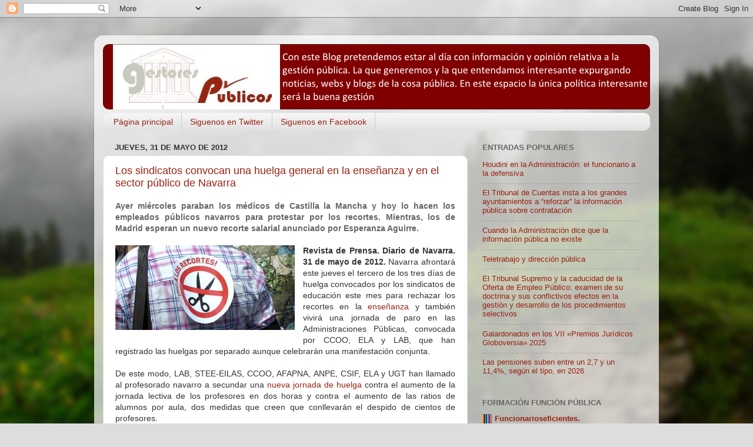

--- FILE ---
content_type: text/html; charset=UTF-8
request_url: https://gestores-publicos.blogspot.com/2012/05/
body_size: 55325
content:
<!DOCTYPE html>
<html class='v2' dir='ltr' lang='es'>
<head>
<link href='https://www.blogger.com/static/v1/widgets/335934321-css_bundle_v2.css' rel='stylesheet' type='text/css'/>
<meta content='width=1100' name='viewport'/>
<meta content='text/html; charset=UTF-8' http-equiv='Content-Type'/>
<meta content='blogger' name='generator'/>
<link href='https://gestores-publicos.blogspot.com/favicon.ico' rel='icon' type='image/x-icon'/>
<link href='http://gestores-publicos.blogspot.com/2012/05/' rel='canonical'/>
<link rel="alternate" type="application/atom+xml" title="Gestores Públicos - Atom" href="https://gestores-publicos.blogspot.com/feeds/posts/default" />
<link rel="alternate" type="application/rss+xml" title="Gestores Públicos - RSS" href="https://gestores-publicos.blogspot.com/feeds/posts/default?alt=rss" />
<link rel="service.post" type="application/atom+xml" title="Gestores Públicos - Atom" href="https://www.blogger.com/feeds/2051193403702198946/posts/default" />
<!--Can't find substitution for tag [blog.ieCssRetrofitLinks]-->
<meta content='http://gestores-publicos.blogspot.com/2012/05/' property='og:url'/>
<meta content='Gestores Públicos' property='og:title'/>
<meta content='Información y opinión relativa a la gestión pública. La que se aporte  y la que se entienda interesante expurgando noticias, webs y blogs. La única política interesante será la buena gestión' property='og:description'/>
<title>Gestores Públicos: mayo 2012</title>
<style id='page-skin-1' type='text/css'><!--
/*-----------------------------------------------
Blogger Template Style
Name:     Picture Window
Designer: Blogger
URL:      www.blogger.com
----------------------------------------------- */
/* Content
----------------------------------------------- */
body {
font: normal normal 14px Verdana, Geneva, sans-serif;
color: #333333;
background: #dddddd url(//themes.googleusercontent.com/image?id=1fupio4xM9eVxyr-k5QC5RiCJlYR35r9dXsp63RKsKt64v33poi2MvnjkX_1MULBY8BsT) repeat-x fixed bottom center;
}
html body .region-inner {
min-width: 0;
max-width: 100%;
width: auto;
}
.content-outer {
font-size: 90%;
}
a:link {
text-decoration:none;
color: #992211;
}
a:visited {
text-decoration:none;
color: #771000;
}
a:hover {
text-decoration:underline;
color: #cc4411;
}
.content-outer {
background: transparent url(//www.blogblog.com/1kt/transparent/white80.png) repeat scroll top left;
-moz-border-radius: 15px;
-webkit-border-radius: 15px;
-goog-ms-border-radius: 15px;
border-radius: 15px;
-moz-box-shadow: 0 0 3px rgba(0, 0, 0, .15);
-webkit-box-shadow: 0 0 3px rgba(0, 0, 0, .15);
-goog-ms-box-shadow: 0 0 3px rgba(0, 0, 0, .15);
box-shadow: 0 0 3px rgba(0, 0, 0, .15);
margin: 30px auto;
}
.content-inner {
padding: 15px;
}
/* Header
----------------------------------------------- */
.header-outer {
background: #992211 url(//www.blogblog.com/1kt/transparent/header_gradient_shade.png) repeat-x scroll top left;
_background-image: none;
color: #ffffff;
-moz-border-radius: 10px;
-webkit-border-radius: 10px;
-goog-ms-border-radius: 10px;
border-radius: 10px;
}
.Header img, .Header #header-inner {
-moz-border-radius: 10px;
-webkit-border-radius: 10px;
-goog-ms-border-radius: 10px;
border-radius: 10px;
}
.header-inner .Header .titlewrapper,
.header-inner .Header .descriptionwrapper {
padding-left: 30px;
padding-right: 30px;
}
.Header h1 {
font: normal normal 36px Verdana, Geneva, sans-serif;
text-shadow: 1px 1px 3px rgba(0, 0, 0, 0.3);
}
.Header h1 a {
color: #ffffff;
}
.Header .description {
font-size: 130%;
}
/* Tabs
----------------------------------------------- */
.tabs-inner {
margin: .5em 0 0;
padding: 0;
}
.tabs-inner .section {
margin: 0;
}
.tabs-inner .widget ul {
padding: 0;
background: #f5f5f5 url(//www.blogblog.com/1kt/transparent/tabs_gradient_shade.png) repeat scroll bottom;
-moz-border-radius: 10px;
-webkit-border-radius: 10px;
-goog-ms-border-radius: 10px;
border-radius: 10px;
}
.tabs-inner .widget li {
border: none;
}
.tabs-inner .widget li a {
display: inline-block;
padding: .5em 1em;
margin-right: 0;
color: #992211;
font: normal normal 14px Verdana, Geneva, sans-serif;
-moz-border-radius: 0 0 0 0;
-webkit-border-top-left-radius: 0;
-webkit-border-top-right-radius: 0;
-goog-ms-border-radius: 0 0 0 0;
border-radius: 0 0 0 0;
background: transparent none no-repeat scroll top left;
border-right: 1px solid #cccccc;
}
.tabs-inner .widget li:first-child a {
padding-left: 1.25em;
-moz-border-radius-topleft: 10px;
-moz-border-radius-bottomleft: 10px;
-webkit-border-top-left-radius: 10px;
-webkit-border-bottom-left-radius: 10px;
-goog-ms-border-top-left-radius: 10px;
-goog-ms-border-bottom-left-radius: 10px;
border-top-left-radius: 10px;
border-bottom-left-radius: 10px;
}
.tabs-inner .widget li.selected a,
.tabs-inner .widget li a:hover {
position: relative;
z-index: 1;
background: #ffffff url(//www.blogblog.com/1kt/transparent/tabs_gradient_shade.png) repeat scroll bottom;
color: #000000;
-moz-box-shadow: 0 0 0 rgba(0, 0, 0, .15);
-webkit-box-shadow: 0 0 0 rgba(0, 0, 0, .15);
-goog-ms-box-shadow: 0 0 0 rgba(0, 0, 0, .15);
box-shadow: 0 0 0 rgba(0, 0, 0, .15);
}
/* Headings
----------------------------------------------- */
h2 {
font: normal bold 100% Verdana, Geneva, sans-serif;
text-transform: uppercase;
color: #666666;
margin: .5em 0;
}
/* Main
----------------------------------------------- */
.main-outer {
background: transparent none repeat scroll top center;
-moz-border-radius: 0 0 0 0;
-webkit-border-top-left-radius: 0;
-webkit-border-top-right-radius: 0;
-webkit-border-bottom-left-radius: 0;
-webkit-border-bottom-right-radius: 0;
-goog-ms-border-radius: 0 0 0 0;
border-radius: 0 0 0 0;
-moz-box-shadow: 0 0 0 rgba(0, 0, 0, .15);
-webkit-box-shadow: 0 0 0 rgba(0, 0, 0, .15);
-goog-ms-box-shadow: 0 0 0 rgba(0, 0, 0, .15);
box-shadow: 0 0 0 rgba(0, 0, 0, .15);
}
.main-inner {
padding: 15px 5px 20px;
}
.main-inner .column-center-inner {
padding: 0 0;
}
.main-inner .column-left-inner {
padding-left: 0;
}
.main-inner .column-right-inner {
padding-right: 0;
}
/* Posts
----------------------------------------------- */
h3.post-title {
margin: 0;
font: normal normal 18px Verdana, Geneva, sans-serif;
}
.comments h4 {
margin: 1em 0 0;
font: normal normal 18px Verdana, Geneva, sans-serif;
}
.date-header span {
color: #333333;
}
.post-outer {
background-color: #ffffff;
border: solid 1px #dddddd;
-moz-border-radius: 10px;
-webkit-border-radius: 10px;
border-radius: 10px;
-goog-ms-border-radius: 10px;
padding: 15px 20px;
margin: 0 -20px 20px;
}
.post-body {
line-height: 1.4;
font-size: 110%;
position: relative;
}
.post-header {
margin: 0 0 1.5em;
color: #999999;
line-height: 1.6;
}
.post-footer {
margin: .5em 0 0;
color: #999999;
line-height: 1.6;
}
#blog-pager {
font-size: 140%
}
#comments .comment-author {
padding-top: 1.5em;
border-top: dashed 1px #ccc;
border-top: dashed 1px rgba(128, 128, 128, .5);
background-position: 0 1.5em;
}
#comments .comment-author:first-child {
padding-top: 0;
border-top: none;
}
.avatar-image-container {
margin: .2em 0 0;
}
/* Comments
----------------------------------------------- */
.comments .comments-content .icon.blog-author {
background-repeat: no-repeat;
background-image: url([data-uri]);
}
.comments .comments-content .loadmore a {
border-top: 1px solid #cc4411;
border-bottom: 1px solid #cc4411;
}
.comments .continue {
border-top: 2px solid #cc4411;
}
/* Widgets
----------------------------------------------- */
.widget ul, .widget #ArchiveList ul.flat {
padding: 0;
list-style: none;
}
.widget ul li, .widget #ArchiveList ul.flat li {
border-top: dashed 1px #ccc;
border-top: dashed 1px rgba(128, 128, 128, .5);
}
.widget ul li:first-child, .widget #ArchiveList ul.flat li:first-child {
border-top: none;
}
.widget .post-body ul {
list-style: disc;
}
.widget .post-body ul li {
border: none;
}
/* Footer
----------------------------------------------- */
.footer-outer {
color:#eeeeee;
background: transparent url(https://resources.blogblog.com/blogblog/data/1kt/transparent/black50.png) repeat scroll top left;
-moz-border-radius: 10px 10px 10px 10px;
-webkit-border-top-left-radius: 10px;
-webkit-border-top-right-radius: 10px;
-webkit-border-bottom-left-radius: 10px;
-webkit-border-bottom-right-radius: 10px;
-goog-ms-border-radius: 10px 10px 10px 10px;
border-radius: 10px 10px 10px 10px;
-moz-box-shadow: 0 0 0 rgba(0, 0, 0, .15);
-webkit-box-shadow: 0 0 0 rgba(0, 0, 0, .15);
-goog-ms-box-shadow: 0 0 0 rgba(0, 0, 0, .15);
box-shadow: 0 0 0 rgba(0, 0, 0, .15);
}
.footer-inner {
padding: 10px 5px 20px;
}
.footer-outer a {
color: #ffffdd;
}
.footer-outer a:visited {
color: #cccc99;
}
.footer-outer a:hover {
color: #ffffff;
}
.footer-outer .widget h2 {
color: #bbbbbb;
}
/* Mobile
----------------------------------------------- */
html body.mobile {
height: auto;
}
html body.mobile {
min-height: 480px;
background-size: 100% auto;
}
.mobile .body-fauxcolumn-outer {
background: transparent none repeat scroll top left;
}
html .mobile .mobile-date-outer, html .mobile .blog-pager {
border-bottom: none;
background: transparent none repeat scroll top center;
margin-bottom: 10px;
}
.mobile .date-outer {
background: transparent none repeat scroll top center;
}
.mobile .header-outer, .mobile .main-outer,
.mobile .post-outer, .mobile .footer-outer {
-moz-border-radius: 0;
-webkit-border-radius: 0;
-goog-ms-border-radius: 0;
border-radius: 0;
}
.mobile .content-outer,
.mobile .main-outer,
.mobile .post-outer {
background: inherit;
border: none;
}
.mobile .content-outer {
font-size: 100%;
}
.mobile-link-button {
background-color: #992211;
}
.mobile-link-button a:link, .mobile-link-button a:visited {
color: #ffffff;
}
.mobile-index-contents {
color: #333333;
}
.mobile .tabs-inner .PageList .widget-content {
background: #ffffff url(//www.blogblog.com/1kt/transparent/tabs_gradient_shade.png) repeat scroll bottom;
color: #000000;
}
.mobile .tabs-inner .PageList .widget-content .pagelist-arrow {
border-left: 1px solid #cccccc;
}

--></style>
<style id='template-skin-1' type='text/css'><!--
body {
min-width: 960px;
}
.content-outer, .content-fauxcolumn-outer, .region-inner {
min-width: 960px;
max-width: 960px;
_width: 960px;
}
.main-inner .columns {
padding-left: 0px;
padding-right: 310px;
}
.main-inner .fauxcolumn-center-outer {
left: 0px;
right: 310px;
/* IE6 does not respect left and right together */
_width: expression(this.parentNode.offsetWidth -
parseInt("0px") -
parseInt("310px") + 'px');
}
.main-inner .fauxcolumn-left-outer {
width: 0px;
}
.main-inner .fauxcolumn-right-outer {
width: 310px;
}
.main-inner .column-left-outer {
width: 0px;
right: 100%;
margin-left: -0px;
}
.main-inner .column-right-outer {
width: 310px;
margin-right: -310px;
}
#layout {
min-width: 0;
}
#layout .content-outer {
min-width: 0;
width: 800px;
}
#layout .region-inner {
min-width: 0;
width: auto;
}
body#layout div.add_widget {
padding: 8px;
}
body#layout div.add_widget a {
margin-left: 32px;
}
--></style>
<style>
    body {background-image:url(\/\/themes.googleusercontent.com\/image?id=1fupio4xM9eVxyr-k5QC5RiCJlYR35r9dXsp63RKsKt64v33poi2MvnjkX_1MULBY8BsT);}
    
@media (max-width: 200px) { body {background-image:url(\/\/themes.googleusercontent.com\/image?id=1fupio4xM9eVxyr-k5QC5RiCJlYR35r9dXsp63RKsKt64v33poi2MvnjkX_1MULBY8BsT&options=w200);}}
@media (max-width: 400px) and (min-width: 201px) { body {background-image:url(\/\/themes.googleusercontent.com\/image?id=1fupio4xM9eVxyr-k5QC5RiCJlYR35r9dXsp63RKsKt64v33poi2MvnjkX_1MULBY8BsT&options=w400);}}
@media (max-width: 800px) and (min-width: 401px) { body {background-image:url(\/\/themes.googleusercontent.com\/image?id=1fupio4xM9eVxyr-k5QC5RiCJlYR35r9dXsp63RKsKt64v33poi2MvnjkX_1MULBY8BsT&options=w800);}}
@media (max-width: 1200px) and (min-width: 801px) { body {background-image:url(\/\/themes.googleusercontent.com\/image?id=1fupio4xM9eVxyr-k5QC5RiCJlYR35r9dXsp63RKsKt64v33poi2MvnjkX_1MULBY8BsT&options=w1200);}}
/* Last tag covers anything over one higher than the previous max-size cap. */
@media (min-width: 1201px) { body {background-image:url(\/\/themes.googleusercontent.com\/image?id=1fupio4xM9eVxyr-k5QC5RiCJlYR35r9dXsp63RKsKt64v33poi2MvnjkX_1MULBY8BsT&options=w1600);}}
  </style>
<link href='https://www.blogger.com/dyn-css/authorization.css?targetBlogID=2051193403702198946&amp;zx=4305e448-c942-4ab5-9855-3123a73b91cc' media='none' onload='if(media!=&#39;all&#39;)media=&#39;all&#39;' rel='stylesheet'/><noscript><link href='https://www.blogger.com/dyn-css/authorization.css?targetBlogID=2051193403702198946&amp;zx=4305e448-c942-4ab5-9855-3123a73b91cc' rel='stylesheet'/></noscript>
<meta name='google-adsense-platform-account' content='ca-host-pub-1556223355139109'/>
<meta name='google-adsense-platform-domain' content='blogspot.com'/>

</head>
<body class='loading variant-shade'>
<div class='navbar section' id='navbar' name='Barra de navegación'><div class='widget Navbar' data-version='1' id='Navbar1'><script type="text/javascript">
    function setAttributeOnload(object, attribute, val) {
      if(window.addEventListener) {
        window.addEventListener('load',
          function(){ object[attribute] = val; }, false);
      } else {
        window.attachEvent('onload', function(){ object[attribute] = val; });
      }
    }
  </script>
<div id="navbar-iframe-container"></div>
<script type="text/javascript" src="https://apis.google.com/js/platform.js"></script>
<script type="text/javascript">
      gapi.load("gapi.iframes:gapi.iframes.style.bubble", function() {
        if (gapi.iframes && gapi.iframes.getContext) {
          gapi.iframes.getContext().openChild({
              url: 'https://www.blogger.com/navbar/2051193403702198946?origin\x3dhttps://gestores-publicos.blogspot.com',
              where: document.getElementById("navbar-iframe-container"),
              id: "navbar-iframe"
          });
        }
      });
    </script><script type="text/javascript">
(function() {
var script = document.createElement('script');
script.type = 'text/javascript';
script.src = '//pagead2.googlesyndication.com/pagead/js/google_top_exp.js';
var head = document.getElementsByTagName('head')[0];
if (head) {
head.appendChild(script);
}})();
</script>
</div></div>
<div class='body-fauxcolumns'>
<div class='fauxcolumn-outer body-fauxcolumn-outer'>
<div class='cap-top'>
<div class='cap-left'></div>
<div class='cap-right'></div>
</div>
<div class='fauxborder-left'>
<div class='fauxborder-right'></div>
<div class='fauxcolumn-inner'>
</div>
</div>
<div class='cap-bottom'>
<div class='cap-left'></div>
<div class='cap-right'></div>
</div>
</div>
</div>
<div class='content'>
<div class='content-fauxcolumns'>
<div class='fauxcolumn-outer content-fauxcolumn-outer'>
<div class='cap-top'>
<div class='cap-left'></div>
<div class='cap-right'></div>
</div>
<div class='fauxborder-left'>
<div class='fauxborder-right'></div>
<div class='fauxcolumn-inner'>
</div>
</div>
<div class='cap-bottom'>
<div class='cap-left'></div>
<div class='cap-right'></div>
</div>
</div>
</div>
<div class='content-outer'>
<div class='content-cap-top cap-top'>
<div class='cap-left'></div>
<div class='cap-right'></div>
</div>
<div class='fauxborder-left content-fauxborder-left'>
<div class='fauxborder-right content-fauxborder-right'></div>
<div class='content-inner'>
<header>
<div class='header-outer'>
<div class='header-cap-top cap-top'>
<div class='cap-left'></div>
<div class='cap-right'></div>
</div>
<div class='fauxborder-left header-fauxborder-left'>
<div class='fauxborder-right header-fauxborder-right'></div>
<div class='region-inner header-inner'>
<div class='header section' id='header' name='Cabecera'><div class='widget Header' data-version='1' id='Header1'>
<div id='header-inner'>
<a href='https://gestores-publicos.blogspot.com/' style='display: block'>
<img alt='Gestores Públicos' height='111px; ' id='Header1_headerimg' src='https://blogger.googleusercontent.com/img/b/R29vZ2xl/AVvXsEgfweAlJXWS8YJnsW02t5Q_nZy8T7pP9TfPsuYmUURaktIxHzTuBqlWlbJJQj0L8arR_vjFT9DqCZBE6_5jwvdZDCc1S9-Imzqg4FnQGi0WOWdlBy2VR62aqsWeLFIvQGPhTo5ea9aTw0A/s1600/rect3013.png' style='display: block' width='930px; '/>
</a>
</div>
</div></div>
</div>
</div>
<div class='header-cap-bottom cap-bottom'>
<div class='cap-left'></div>
<div class='cap-right'></div>
</div>
</div>
</header>
<div class='tabs-outer'>
<div class='tabs-cap-top cap-top'>
<div class='cap-left'></div>
<div class='cap-right'></div>
</div>
<div class='fauxborder-left tabs-fauxborder-left'>
<div class='fauxborder-right tabs-fauxborder-right'></div>
<div class='region-inner tabs-inner'>
<div class='tabs section' id='crosscol' name='Multicolumnas'><div class='widget PageList' data-version='1' id='PageList1'>
<h2>Páginas</h2>
<div class='widget-content'>
<ul>
<li>
<a href='https://gestores-publicos.blogspot.com/'>Página principal</a>
</li>
<li>
<a href='https://gestores-publicos.blogspot.com/p/seguir-gestorespublico.html'>Siguenos en Twitter</a>
</li>
<li>
<a href='https://www.facebook.com/GestoresPublicos'>Siguenos en Facebook</a>
</li>
</ul>
<div class='clear'></div>
</div>
</div></div>
<div class='tabs no-items section' id='crosscol-overflow' name='Cross-Column 2'></div>
</div>
</div>
<div class='tabs-cap-bottom cap-bottom'>
<div class='cap-left'></div>
<div class='cap-right'></div>
</div>
</div>
<div class='main-outer'>
<div class='main-cap-top cap-top'>
<div class='cap-left'></div>
<div class='cap-right'></div>
</div>
<div class='fauxborder-left main-fauxborder-left'>
<div class='fauxborder-right main-fauxborder-right'></div>
<div class='region-inner main-inner'>
<div class='columns fauxcolumns'>
<div class='fauxcolumn-outer fauxcolumn-center-outer'>
<div class='cap-top'>
<div class='cap-left'></div>
<div class='cap-right'></div>
</div>
<div class='fauxborder-left'>
<div class='fauxborder-right'></div>
<div class='fauxcolumn-inner'>
</div>
</div>
<div class='cap-bottom'>
<div class='cap-left'></div>
<div class='cap-right'></div>
</div>
</div>
<div class='fauxcolumn-outer fauxcolumn-left-outer'>
<div class='cap-top'>
<div class='cap-left'></div>
<div class='cap-right'></div>
</div>
<div class='fauxborder-left'>
<div class='fauxborder-right'></div>
<div class='fauxcolumn-inner'>
</div>
</div>
<div class='cap-bottom'>
<div class='cap-left'></div>
<div class='cap-right'></div>
</div>
</div>
<div class='fauxcolumn-outer fauxcolumn-right-outer'>
<div class='cap-top'>
<div class='cap-left'></div>
<div class='cap-right'></div>
</div>
<div class='fauxborder-left'>
<div class='fauxborder-right'></div>
<div class='fauxcolumn-inner'>
</div>
</div>
<div class='cap-bottom'>
<div class='cap-left'></div>
<div class='cap-right'></div>
</div>
</div>
<!-- corrects IE6 width calculation -->
<div class='columns-inner'>
<div class='column-center-outer'>
<div class='column-center-inner'>
<div class='main section' id='main' name='Principal'><div class='widget Blog' data-version='1' id='Blog1'>
<div class='blog-posts hfeed'>

          <div class="date-outer">
        
<h2 class='date-header'><span>jueves, 31 de mayo de 2012</span></h2>

          <div class="date-posts">
        
<div class='post-outer'>
<div class='post hentry uncustomized-post-template' itemprop='blogPost' itemscope='itemscope' itemtype='http://schema.org/BlogPosting'>
<meta content='https://blogger.googleusercontent.com/img/b/R29vZ2xl/AVvXsEjEXNHeApUGdZN2pVuKMfCLK_N3ZbHhMBvxxuzwCs_x7wCnOxa8JffxQcOviekmp3Bz-03DjQRt0CYLx5AzGVVx5yCBFXxkI0qe7RD32Fwz0GRbxtPwBp3mLFoEyZNXAtaa4f-a-lqclgRS/s1600/recortes.jpg' itemprop='image_url'/>
<meta content='2051193403702198946' itemprop='blogId'/>
<meta content='8771651520876642990' itemprop='postId'/>
<a name='8771651520876642990'></a>
<h3 class='post-title entry-title' itemprop='name'>
<a href='https://gestores-publicos.blogspot.com/2012/05/navarra-huelga.html'>Los sindicatos convocan una huelga general  en la enseñanza y en el sector público de Navarra</a>
</h3>
<div class='post-header'>
<div class='post-header-line-1'></div>
</div>
<div class='post-body entry-content' id='post-body-8771651520876642990' itemprop='description articleBody'>
<div class="separator" style="border-bottom: medium none; border-left: medium none; border-right: medium none; border-top: medium none; clear: both; text-align: center;">
</div>
<div style="text-align: justify;">
<span style="font-family: Verdana, sans-serif;"><strong><span style="background-color: white; color: #666666;">Ayer miércoles paraban los </span><a href="http://www.europapress.es/castilla-lamancha/noticia-cesm-califica-exito-huelga-no-descarta-mas-convocatorias-si-junta-no-cambia-actitud-20120530192649.html"><span style="background-color: white; color: #666666;">médicos de Castilla la Mancha</span></a><span style="background-color: white; color: #666666;"> y hoy lo hacen los empleados públicos navarros para protestar por los recortes. Mientras, los de </span><a href="http://www.europapress.es/madrid/noticia-aguirre-asegura-va-volver-bajarse-sueldo-no-descarta-reducirselo-funcionarios-20120530115223.html"><span style="background-color: white; color: #666666;">Madrid </span></a><span style="background-color: white; color: #666666;">esperan un nuevo recorte salarial anunciado por Esperanza Aguirre.</span></strong></span></div>
<span style="background-color: white;"><div style="text-align: justify;">
<br /></div>
</span><div class="separator" style="border-bottom: medium none; border-left: medium none; border-right: medium none; border-top: medium none; clear: both; text-align: center;">
<a href="https://blogger.googleusercontent.com/img/b/R29vZ2xl/AVvXsEjEXNHeApUGdZN2pVuKMfCLK_N3ZbHhMBvxxuzwCs_x7wCnOxa8JffxQcOviekmp3Bz-03DjQRt0CYLx5AzGVVx5yCBFXxkI0qe7RD32Fwz0GRbxtPwBp3mLFoEyZNXAtaa4f-a-lqclgRS/s1600/recortes.jpg" imageanchor="1" style="clear: left; cssfloat: left; float: left; margin-bottom: 1em; margin-right: 1em;"><img border="0" rba="true" src="https://blogger.googleusercontent.com/img/b/R29vZ2xl/AVvXsEjEXNHeApUGdZN2pVuKMfCLK_N3ZbHhMBvxxuzwCs_x7wCnOxa8JffxQcOviekmp3Bz-03DjQRt0CYLx5AzGVVx5yCBFXxkI0qe7RD32Fwz0GRbxtPwBp3mLFoEyZNXAtaa4f-a-lqclgRS/s1600/recortes.jpg" /></a></div>
<div style="text-align: justify;">
<span style="font-family: Verdana, sans-serif;"><strong>Revista de Prensa. Diario de Navarra. 31 de mayo de 2012.</strong> Navarra afrontará este jueves el tercero de los tres días de huelga convocados por los sindicatos de educación este mes para rechazar los recortes en la </span><a href="http://www.diariodenavarra.es/noticias/navarra/mas_navarra/2012/05/22/primera_las_tres_jornadas_huelga_educacion_navarra_81071_2061.html"><span style="font-family: Verdana, sans-serif;">enseñanza </span></a><span style="font-family: Verdana, sans-serif;">y también vivirá una jornada de paro en las Administraciones Públicas, convocada por CCOO, ELA y LAB, que han registrado las huelgas por separado aunque celebrarán una manifestación conjunta. <br /><br />De este modo, LAB, STEE-EILAS, CCOO, AFAPNA, ANPE, CSIF, ELA y UGT han llamado al profesorado navarro a secundar una</span><a href="http://www.diariodenavarra.es/noticias/navarra/mas_navarra/2012/05/29/el_gobierno_cifra_8_respaldo_los_sindicatos_81905_2061.html"><span style="font-family: Verdana, sans-serif;"> nueva jornada de huelga</span></a><span style="font-family: Verdana, sans-serif;"> contra el aumento de la jornada lectiva de los profesores en dos horas y contra el aumento de las ratios de alumnos por aula, dos medidas que creen que conllevarán el despido de cientos de profesores. <br /><br />Por su parte, CCOO, ELA y LAB han llamado a los trabajadores de las Administraciones dependientes del Gobierno de Navarra a secundar una jornada de paro contra las medidas de recorte en este ámbito. </span></div>
<div style="text-align: justify;">
<br /></div>
<div style="text-align: justify;">
<span style="font-family: Verdana;"><a href="http://www.diariodenavarra.es/noticias/navarra/mas_navarra/2012/05/31/paro_sector_publico_tercera_jornada_huelga_educacion_82084_2061.html">Más información </a></span></div>
<div style='clear: both;'></div>
</div>
<div class='post-footer'>
<div class='post-footer-line post-footer-line-1'>
<span class='post-author vcard'>
Publicado por
<span class='fn' itemprop='author' itemscope='itemscope' itemtype='http://schema.org/Person'>
<span itemprop='name'>Luis Barbado</span>
</span>
</span>
<span class='post-timestamp'>
en
<meta content='http://gestores-publicos.blogspot.com/2012/05/navarra-huelga.html' itemprop='url'/>
<a class='timestamp-link' href='https://gestores-publicos.blogspot.com/2012/05/navarra-huelga.html' rel='bookmark' title='permanent link'><abbr class='published' itemprop='datePublished' title='2012-05-31T06:23:00+02:00'>6:23</abbr></a>
</span>
<span class='post-comment-link'>
<a class='comment-link' href='https://gestores-publicos.blogspot.com/2012/05/navarra-huelga.html#comment-form' onclick=''>
No hay comentarios:
  </a>
</span>
<span class='post-icons'>
<span class='item-control blog-admin pid-1646651693'>
<a href='https://www.blogger.com/post-edit.g?blogID=2051193403702198946&postID=8771651520876642990&from=pencil' title='Editar entrada'>
<img alt='' class='icon-action' height='18' src='https://resources.blogblog.com/img/icon18_edit_allbkg.gif' width='18'/>
</a>
</span>
</span>
<div class='post-share-buttons goog-inline-block'>
<a class='goog-inline-block share-button sb-email' href='https://www.blogger.com/share-post.g?blogID=2051193403702198946&postID=8771651520876642990&target=email' target='_blank' title='Enviar por correo electrónico'><span class='share-button-link-text'>Enviar por correo electrónico</span></a><a class='goog-inline-block share-button sb-blog' href='https://www.blogger.com/share-post.g?blogID=2051193403702198946&postID=8771651520876642990&target=blog' onclick='window.open(this.href, "_blank", "height=270,width=475"); return false;' target='_blank' title='Escribe un blog'><span class='share-button-link-text'>Escribe un blog</span></a><a class='goog-inline-block share-button sb-twitter' href='https://www.blogger.com/share-post.g?blogID=2051193403702198946&postID=8771651520876642990&target=twitter' target='_blank' title='Compartir en X'><span class='share-button-link-text'>Compartir en X</span></a><a class='goog-inline-block share-button sb-facebook' href='https://www.blogger.com/share-post.g?blogID=2051193403702198946&postID=8771651520876642990&target=facebook' onclick='window.open(this.href, "_blank", "height=430,width=640"); return false;' target='_blank' title='Compartir con Facebook'><span class='share-button-link-text'>Compartir con Facebook</span></a><a class='goog-inline-block share-button sb-pinterest' href='https://www.blogger.com/share-post.g?blogID=2051193403702198946&postID=8771651520876642990&target=pinterest' target='_blank' title='Compartir en Pinterest'><span class='share-button-link-text'>Compartir en Pinterest</span></a>
</div>
</div>
<div class='post-footer-line post-footer-line-2'>
<span class='post-labels'>
Etiquetas:
<a href='https://gestores-publicos.blogspot.com/search/label/Castilla%20La%20Mancha' rel='tag'>Castilla La Mancha</a>,
<a href='https://gestores-publicos.blogspot.com/search/label/empleados%20p%C3%BAblicos' rel='tag'>empleados públicos</a>,
<a href='https://gestores-publicos.blogspot.com/search/label/ense%C3%B1anza%20p%C3%BAblica' rel='tag'>enseñanza pública</a>,
<a href='https://gestores-publicos.blogspot.com/search/label/huelga' rel='tag'>huelga</a>,
<a href='https://gestores-publicos.blogspot.com/search/label/Madrid' rel='tag'>Madrid</a>,
<a href='https://gestores-publicos.blogspot.com/search/label/m%C3%A9dicos' rel='tag'>médicos</a>,
<a href='https://gestores-publicos.blogspot.com/search/label/Navarra' rel='tag'>Navarra</a>,
<a href='https://gestores-publicos.blogspot.com/search/label/recortes' rel='tag'>recortes</a>
</span>
</div>
<div class='post-footer-line post-footer-line-3'>
<span class='post-location'>
</span>
</div>
</div>
</div>
</div>

          </div></div>
        

          <div class="date-outer">
        
<h2 class='date-header'><span>miércoles, 30 de mayo de 2012</span></h2>

          <div class="date-posts">
        
<div class='post-outer'>
<div class='post hentry uncustomized-post-template' itemprop='blogPost' itemscope='itemscope' itemtype='http://schema.org/BlogPosting'>
<meta content='https://blogger.googleusercontent.com/img/b/R29vZ2xl/AVvXsEgmt2xS6FExwlVk3mNzfLw2FNkwwdMSbOUIMQ93NvFa4BtMKULWvsS5FbljyL5u2cV_NyE4mCmPBWNpNW8H73IX6t7oDXCFCz8BJLCoaYVbQnMtCLbwKS6qSdqCpA4ceK4reHapEuov2KC5/s200/cantabria.jpg' itemprop='image_url'/>
<meta content='2051193403702198946' itemprop='blogId'/>
<meta content='2413204512482014832' itemprop='postId'/>
<a name='2413204512482014832'></a>
<h3 class='post-title entry-title' itemprop='name'>
<a href='https://gestores-publicos.blogspot.com/2012/05/xxxxxxxx.html'>El gobierno de Cantabria aprueba nuevas medidas de ajuste que también afectan a los empleados públicos</a>
</h3>
<div class='post-header'>
<div class='post-header-line-1'></div>
</div>
<div class='post-body entry-content' id='post-body-2413204512482014832' itemprop='description articleBody'>
<div style="border-bottom: medium none; border-left: medium none; border-right: medium none; border-top: medium none; text-align: justify;">
<a href="https://blogger.googleusercontent.com/img/b/R29vZ2xl/AVvXsEgmt2xS6FExwlVk3mNzfLw2FNkwwdMSbOUIMQ93NvFa4BtMKULWvsS5FbljyL5u2cV_NyE4mCmPBWNpNW8H73IX6t7oDXCFCz8BJLCoaYVbQnMtCLbwKS6qSdqCpA4ceK4reHapEuov2KC5/s1600/cantabria.jpg" imageanchor="1" style="clear: left; cssfloat: left; float: left; margin-bottom: 1em; margin-right: 1em;"><img border="0" height="133px" rba="true" src="https://blogger.googleusercontent.com/img/b/R29vZ2xl/AVvXsEgmt2xS6FExwlVk3mNzfLw2FNkwwdMSbOUIMQ93NvFa4BtMKULWvsS5FbljyL5u2cV_NyE4mCmPBWNpNW8H73IX6t7oDXCFCz8BJLCoaYVbQnMtCLbwKS6qSdqCpA4ceK4reHapEuov2KC5/s200/cantabria.jpg" width="200px" /></a><span style="font-family: Verdana, sans-serif;"></span></div>
<div style="border-bottom: medium none; border-left: medium none; border-right: medium none; border-top: medium none; text-align: justify;">
<span style="color: #666666; font-family: Verdana, sans-serif;"><strong>El nuevo gobierno de Asturias&nbsp; aprobará&nbsp;su plan de saneamiento&nbsp;el próximo viernes 1 de junio</strong></span><br />
<br />
<span style="font-family: Verdana, sans-serif;"><strong>Revista de Prensa.</strong> SANTANDER, 29 May. (EUROPA PRESS) - </span><span style="font-family: Verdana, sans-serif;">El Parlamento de Cantabria ha aprobado este martes la Ley de Medidas Administrativas, Económicas y Financieras para la ejecución del Plan de Sostenibilidad de los Servicios Públicos de la Administración regional, a la que se han incorporado las 13 enmiendas del PP, del total de las 113 presentadas por los grupos de la oposición, que han sido rechazadas.</span></div>
<div style="border-bottom: medium none; border-left: medium none; border-right: medium none; border-top: medium none; text-align: justify;">
<br /></div>
<div style="border-bottom: medium none; border-left: medium none; border-right: medium none; border-top: medium none; text-align: justify;">
<span style="font-family: Verdana, sans-serif;">&nbsp;&nbsp; Los votos de la mayoría absoluta del PP han servido para aprobar un texto que recoge medidas como la implantación del denominado céntimo sanitario, <strong>cambios en las condiciones del personal laboral de la Administración y en los horarios de personal sanitario y docente, así como la supresión de los consejos asesores y la reducción de diputados autonómicos.</strong></span></div>
<div style="border-bottom: medium none; border-left: medium none; border-right: medium none; border-top: medium none; text-align: justify;">
<br /></div>
<div style="border-bottom: medium none; border-left: medium none; border-right: medium none; border-top: medium none; text-align: justify;">
<span style="font-family: Verdana, sans-serif;">&nbsp;&nbsp; Un plan "de recortes" económicos y de derechos, según la oposición, que ha advertido del "cambio de modelo en la convivencia" y de sus consecuencias para el futuro de Cantabria y sus servicios públicos, y que tanto el Gobierno como el PP ven como la única solución posible ante la situación de "riesgo" para el Estado del Bienestar en que se encontraba la comunidad, cuyos "cimientos de futuro" asienta.</span></div>
<div style="border-bottom: medium none; border-left: medium none; border-right: medium none; border-top: medium none; text-align: justify;">
<span style="font-family: Verdana;"><a href="http://www.europapress.es/cantabria/noticia-aprobada-ley-recoge-ajustes-gobierno-cantabria-crisis-20120529190237.html">Acceso a la información </a></span><br />
<br />
<span style="font-family: Verdana, sans-serif;"><strong>Y el viernes le toca el turno al nuevo gobierno de&nbsp;&nbsp;<a href="http://www.europapress.es/asturias/noticia-asturias-compromete-administraciones-publicas-entregar-viernes-plan-saneamiento-20120529145108.html">Asturias</a>.</strong> La nueva consejera&nbsp; de Hacienda y Sector Público, Dolores Carcedo, se ha comprometido con el secretario de Estado de Administraciones Públicas, Antonio Beteta, a enviar el próximo viernes 1 de junio el plan de saneamiento de su Asturias, pendiente de aprobación debido al cambio de gobierno en el Principado y cuyo plazo de presentación concluye esta semana.</span><br />
<br />
<span style="font-family: Verdana;">Por otro lado,&nbsp; en&nbsp;Pamplona &nbsp;salieron a la calle miles de <a href="http://www.europapress.es/navarra/noticia-miles-personas-manifiestan-jornada-huelga-educacion-sindicatos-cifran-seguimiento-60-20120529135854.html">manifestantes navarros</a> para protestar&nbsp;contra &nbsp;los <strong>recortes en educación</strong>.</span></div>
<div style='clear: both;'></div>
</div>
<div class='post-footer'>
<div class='post-footer-line post-footer-line-1'>
<span class='post-author vcard'>
Publicado por
<span class='fn' itemprop='author' itemscope='itemscope' itemtype='http://schema.org/Person'>
<span itemprop='name'>Luis Barbado</span>
</span>
</span>
<span class='post-timestamp'>
en
<meta content='http://gestores-publicos.blogspot.com/2012/05/xxxxxxxx.html' itemprop='url'/>
<a class='timestamp-link' href='https://gestores-publicos.blogspot.com/2012/05/xxxxxxxx.html' rel='bookmark' title='permanent link'><abbr class='published' itemprop='datePublished' title='2012-05-30T06:54:00+02:00'>6:54</abbr></a>
</span>
<span class='post-comment-link'>
<a class='comment-link' href='https://gestores-publicos.blogspot.com/2012/05/xxxxxxxx.html#comment-form' onclick=''>
No hay comentarios:
  </a>
</span>
<span class='post-icons'>
<span class='item-control blog-admin pid-1646651693'>
<a href='https://www.blogger.com/post-edit.g?blogID=2051193403702198946&postID=2413204512482014832&from=pencil' title='Editar entrada'>
<img alt='' class='icon-action' height='18' src='https://resources.blogblog.com/img/icon18_edit_allbkg.gif' width='18'/>
</a>
</span>
</span>
<div class='post-share-buttons goog-inline-block'>
<a class='goog-inline-block share-button sb-email' href='https://www.blogger.com/share-post.g?blogID=2051193403702198946&postID=2413204512482014832&target=email' target='_blank' title='Enviar por correo electrónico'><span class='share-button-link-text'>Enviar por correo electrónico</span></a><a class='goog-inline-block share-button sb-blog' href='https://www.blogger.com/share-post.g?blogID=2051193403702198946&postID=2413204512482014832&target=blog' onclick='window.open(this.href, "_blank", "height=270,width=475"); return false;' target='_blank' title='Escribe un blog'><span class='share-button-link-text'>Escribe un blog</span></a><a class='goog-inline-block share-button sb-twitter' href='https://www.blogger.com/share-post.g?blogID=2051193403702198946&postID=2413204512482014832&target=twitter' target='_blank' title='Compartir en X'><span class='share-button-link-text'>Compartir en X</span></a><a class='goog-inline-block share-button sb-facebook' href='https://www.blogger.com/share-post.g?blogID=2051193403702198946&postID=2413204512482014832&target=facebook' onclick='window.open(this.href, "_blank", "height=430,width=640"); return false;' target='_blank' title='Compartir con Facebook'><span class='share-button-link-text'>Compartir con Facebook</span></a><a class='goog-inline-block share-button sb-pinterest' href='https://www.blogger.com/share-post.g?blogID=2051193403702198946&postID=2413204512482014832&target=pinterest' target='_blank' title='Compartir en Pinterest'><span class='share-button-link-text'>Compartir en Pinterest</span></a>
</div>
</div>
<div class='post-footer-line post-footer-line-2'>
<span class='post-labels'>
Etiquetas:
<a href='https://gestores-publicos.blogspot.com/search/label/Asturias' rel='tag'>Asturias</a>,
<a href='https://gestores-publicos.blogspot.com/search/label/Cantabria' rel='tag'>Cantabria</a>,
<a href='https://gestores-publicos.blogspot.com/search/label/Navarra' rel='tag'>Navarra</a>,
<a href='https://gestores-publicos.blogspot.com/search/label/recortes' rel='tag'>recortes</a>
</span>
</div>
<div class='post-footer-line post-footer-line-3'>
<span class='post-location'>
</span>
</div>
</div>
</div>
</div>

          </div></div>
        

          <div class="date-outer">
        
<h2 class='date-header'><span>martes, 29 de mayo de 2012</span></h2>

          <div class="date-posts">
        
<div class='post-outer'>
<div class='post hentry uncustomized-post-template' itemprop='blogPost' itemscope='itemscope' itemtype='http://schema.org/BlogPosting'>
<meta content='https://blogger.googleusercontent.com/img/b/R29vZ2xl/AVvXsEiXmXI5DmVw2TTotTSI0TW_GPBsrVnzsRgp90Rx9fpVREvkefBuKVy0g17sk_0lH2QYDyTCinl1iBUBWXhP6qTvNrtVFf1ssyu-XvTaI5csg-KBWLcYqaHGInG8iuCls2piQfIZFYhwZd90/s1600/images.jpg' itemprop='image_url'/>
<meta content='2051193403702198946' itemprop='blogId'/>
<meta content='8633085966088897891' itemprop='postId'/>
<a name='8633085966088897891'></a>
<h3 class='post-title entry-title' itemprop='name'>
<a href='https://gestores-publicos.blogspot.com/2012/05/cataluna-quiere-situarse-en-el-top-10.html'>El Tribunal Supremo avala la legalidad de las resoluciones de la Agencia Tributaria por vía electrónica</a>
</h3>
<div class='post-header'>
<div class='post-header-line-1'></div>
</div>
<div class='post-body entry-content' id='post-body-8633085966088897891' itemprop='description articleBody'>
<div style="text-align: justify;">
<span style="color: #666666; font-family: Verdana, sans-serif;"><strong>El Real Decreto había sido recurrido en el año 2010 por la Asociación de&nbsp; asesores fiscales y gestores tributarios (Asefiget)</strong></span></div>
<div style="text-align: justify;">
<br /></div>
<div style="text-align: justify;">
<div class="separator" style="border-bottom: medium none; border-left: medium none; border-right: medium none; border-top: medium none; clear: both; text-align: center;">
<a href="https://blogger.googleusercontent.com/img/b/R29vZ2xl/AVvXsEiXmXI5DmVw2TTotTSI0TW_GPBsrVnzsRgp90Rx9fpVREvkefBuKVy0g17sk_0lH2QYDyTCinl1iBUBWXhP6qTvNrtVFf1ssyu-XvTaI5csg-KBWLcYqaHGInG8iuCls2piQfIZFYhwZd90/s1600/images.jpg" imageanchor="1" style="clear: left; cssfloat: left; float: left; margin-bottom: 1em; margin-right: 1em;"><img border="0" rba="true" src="https://blogger.googleusercontent.com/img/b/R29vZ2xl/AVvXsEiXmXI5DmVw2TTotTSI0TW_GPBsrVnzsRgp90Rx9fpVREvkefBuKVy0g17sk_0lH2QYDyTCinl1iBUBWXhP6qTvNrtVFf1ssyu-XvTaI5csg-KBWLcYqaHGInG8iuCls2piQfIZFYhwZd90/s1600/images.jpg" /></a></div>
<strong><span style="font-family: Verdana, sans-serif;">Revista de Prensa. </span><span style="font-family: Verdana, sans-serif;">MADRID, 24 May. (EUROPA PRESS) -&nbsp;</span><span style="font-family: Verdana, sans-serif;">&nbsp;&nbsp;</span><span style="font-family: Verdana, sans-serif;">El Tribunal Supremo ha avalado la legalidad del Real Decreto que implantó la obligatoriedad de notificar algunas de las resoluciones de la Agencia Tributaria por vía electrónica, según la sentencia dictada el pasado 22 de febrero.</span></strong></div>
<div style="text-align: justify;">
<br /></div>
<div style="text-align: justify;">
<span style="font-family: Verdana, sans-serif;">&nbsp;&nbsp; La Sala de lo Contencioso-Administrativo del Alto Tribunal desestima el recurso de casación presentado por la Asociación Española de Asesores Fiscales y Gestores Tributarios (Asefiget) contra el Real Decreto de 29 de octubre de 2010 del Ministerio de Economía y Hacienda que reguló los supuestos en los que Hacienda está obligada a notificar sus resoluciones por medios electrónicos. </span></div>
<div style="text-align: justify;">
<br /></div>
<div style="text-align: justify;">
<span style="font-family: Verdana, sans-serif;">&nbsp;&nbsp; El Supremo concluye que es el contribuyente el que "tiene que comunicar su consentimiento para que los trámites tributarios se hagan por vía electrónica", por lo que ni afecta a las normas tributarias ni a la protección de datos. </span></div>
<div style="text-align: justify;">
<br /></div>
<div style="text-align: justify;">
<span style="font-family: Verdana, sans-serif;"></span></div>
<div style="text-align: justify;">
<span style="font-family: Verdana, sans-serif;"><a href="http://www.europapress.es/portaltic/administraciones/noticia-supremo-avala-implantacion-notificaciones-tributarias-via-electronica-20120524143554.html">Ver noticia completa</a></span></div>
<div style='clear: both;'></div>
</div>
<div class='post-footer'>
<div class='post-footer-line post-footer-line-1'>
<span class='post-author vcard'>
Publicado por
<span class='fn' itemprop='author' itemscope='itemscope' itemtype='http://schema.org/Person'>
<span itemprop='name'>Luis Barbado</span>
</span>
</span>
<span class='post-timestamp'>
en
<meta content='http://gestores-publicos.blogspot.com/2012/05/cataluna-quiere-situarse-en-el-top-10.html' itemprop='url'/>
<a class='timestamp-link' href='https://gestores-publicos.blogspot.com/2012/05/cataluna-quiere-situarse-en-el-top-10.html' rel='bookmark' title='permanent link'><abbr class='published' itemprop='datePublished' title='2012-05-29T05:53:00+02:00'>5:53</abbr></a>
</span>
<span class='post-comment-link'>
<a class='comment-link' href='https://gestores-publicos.blogspot.com/2012/05/cataluna-quiere-situarse-en-el-top-10.html#comment-form' onclick=''>
No hay comentarios:
  </a>
</span>
<span class='post-icons'>
<span class='item-control blog-admin pid-1646651693'>
<a href='https://www.blogger.com/post-edit.g?blogID=2051193403702198946&postID=8633085966088897891&from=pencil' title='Editar entrada'>
<img alt='' class='icon-action' height='18' src='https://resources.blogblog.com/img/icon18_edit_allbkg.gif' width='18'/>
</a>
</span>
</span>
<div class='post-share-buttons goog-inline-block'>
<a class='goog-inline-block share-button sb-email' href='https://www.blogger.com/share-post.g?blogID=2051193403702198946&postID=8633085966088897891&target=email' target='_blank' title='Enviar por correo electrónico'><span class='share-button-link-text'>Enviar por correo electrónico</span></a><a class='goog-inline-block share-button sb-blog' href='https://www.blogger.com/share-post.g?blogID=2051193403702198946&postID=8633085966088897891&target=blog' onclick='window.open(this.href, "_blank", "height=270,width=475"); return false;' target='_blank' title='Escribe un blog'><span class='share-button-link-text'>Escribe un blog</span></a><a class='goog-inline-block share-button sb-twitter' href='https://www.blogger.com/share-post.g?blogID=2051193403702198946&postID=8633085966088897891&target=twitter' target='_blank' title='Compartir en X'><span class='share-button-link-text'>Compartir en X</span></a><a class='goog-inline-block share-button sb-facebook' href='https://www.blogger.com/share-post.g?blogID=2051193403702198946&postID=8633085966088897891&target=facebook' onclick='window.open(this.href, "_blank", "height=430,width=640"); return false;' target='_blank' title='Compartir con Facebook'><span class='share-button-link-text'>Compartir con Facebook</span></a><a class='goog-inline-block share-button sb-pinterest' href='https://www.blogger.com/share-post.g?blogID=2051193403702198946&postID=8633085966088897891&target=pinterest' target='_blank' title='Compartir en Pinterest'><span class='share-button-link-text'>Compartir en Pinterest</span></a>
</div>
</div>
<div class='post-footer-line post-footer-line-2'>
<span class='post-labels'>
Etiquetas:
<a href='https://gestores-publicos.blogspot.com/search/label/Agencia%20Tributaria' rel='tag'>Agencia Tributaria</a>,
<a href='https://gestores-publicos.blogspot.com/search/label/resoluciones%20via%20electronica' rel='tag'>resoluciones via electronica</a>,
<a href='https://gestores-publicos.blogspot.com/search/label/Supremo' rel='tag'>Supremo</a>
</span>
</div>
<div class='post-footer-line post-footer-line-3'>
<span class='post-location'>
</span>
</div>
</div>
</div>
</div>

          </div></div>
        

          <div class="date-outer">
        
<h2 class='date-header'><span>lunes, 28 de mayo de 2012</span></h2>

          <div class="date-posts">
        
<div class='post-outer'>
<div class='post hentry uncustomized-post-template' itemprop='blogPost' itemscope='itemscope' itemtype='http://schema.org/BlogPosting'>
<meta content='https://blogger.googleusercontent.com/img/b/R29vZ2xl/AVvXsEihimJaIVfSwuENNJMkYXqQGSHFW6pNGw2fJ-YNM9zQtkh7jLye7VB8-SIKmn9qmKqDnR9NiBL0lMDCZG7zR0rmcg4XsuFgE3n2l0AArTmk3Z02XnveqPBGZFFY0Ksz22ywbX8-9Dfrhz6n/s1600/inap.jpg' itemprop='image_url'/>
<meta content='2051193403702198946' itemprop='blogId'/>
<meta content='900244790752629112' itemprop='postId'/>
<a name='900244790752629112'></a>
<h3 class='post-title entry-title' itemprop='name'>
<a href='https://gestores-publicos.blogspot.com/2012/05/el-inap-impartio-cursos-para-directivos.html'>Dos mil  funcionarios participaron en las acciones formativas organizadas por el INAP en 2011 para directivos públicos</a>
</h3>
<div class='post-header'>
<div class='post-header-line-1'></div>
</div>
<div class='post-body entry-content' id='post-body-900244790752629112' itemprop='description articleBody'>
<div style="text-align: justify;">
<span style="color: #666666; font-family: Verdana, sans-serif;"><strong>Para el desarrollo de sus actividades cuenta con una plantilla de 206 empleados públicos y 18 millones de euros anuales de presupuesto.</strong></span></div>
<div style="text-align: justify;">
<br /></div>
<div style="text-align: justify;">
<div style="border-bottom: medium none; border-left: medium none; border-right: medium none; border-top: medium none;">
<a href="https://blogger.googleusercontent.com/img/b/R29vZ2xl/AVvXsEihimJaIVfSwuENNJMkYXqQGSHFW6pNGw2fJ-YNM9zQtkh7jLye7VB8-SIKmn9qmKqDnR9NiBL0lMDCZG7zR0rmcg4XsuFgE3n2l0AArTmk3Z02XnveqPBGZFFY0Ksz22ywbX8-9Dfrhz6n/s1600/inap.jpg" imageanchor="1" style="clear: left; cssfloat: left; float: left; margin-bottom: 1em; margin-right: 1em;"><img border="0" qba="true" src="https://blogger.googleusercontent.com/img/b/R29vZ2xl/AVvXsEihimJaIVfSwuENNJMkYXqQGSHFW6pNGw2fJ-YNM9zQtkh7jLye7VB8-SIKmn9qmKqDnR9NiBL0lMDCZG7zR0rmcg4XsuFgE3n2l0AArTmk3Z02XnveqPBGZFFY0Ksz22ywbX8-9Dfrhz6n/s1600/inap.jpg" /></a><span style="font-family: Verdana, sans-serif;"><strong>El Instituto Nacional de Administración Pública, INAP, es el órgano dependiente del Ministerio de Hacienda y Administraciones Públicas dedicado a la formación y selección de los empleados públicos, especialmente de la AGE y de la Administración Local. De su gestión&nbsp; tenemos conocimiento a través de la memoria de 2011, que incluye datos interesantes.</strong></span></div>
<br />
<span style="font-family: Verdana;">Para llevar a cabo su gestión, el INAP cuenta con 206 empleados públicos, de los cuales 169 son funcionarios y 37 laborales. El Cap. 1 de gastos de personal suponen el 58% de su presupuesto, que asciende a 18.375.400 euros. </span><br />
<br />
<span style="font-family: Verdana;">El INAP también gestiona los 127.695.000&nbsp;&#8364; del Fondo de Formación para el Empleo en las Administraciones Públicas. (23,92 MM &#8364; para la Administación del Estado; 52,11 MM &#8364; para las CC.AA; 17,34 MM &#8364; para las Corporaciones Locales y 34,32 MM de &#8364; para las organizaciones sindicales y Federaciones territoriales de Municipios)&nbsp;</span><br />
<br />
<span style="font-family: Verdana;">Durante 2011 más de veinte mil alumnos pasaron por sus aulas, bien presenciales(11.182) o virtuales (8.995),&nbsp;a través de formación on-line. La formación directiva incluyó 80 actividades, de las cuales 13 fueron on-line.</span><br />
<strong><span style="font-family: Verdana;"><a href="http://documenta.inap.es/alfresco/downloadpublic/direct/workspace/SpacesStore/d6a170a1-1c13-47b9-a1f5-048247cce3a5/MemoriaINAP2011.pdf">Acceso a la memoria del INAP 2011(pdf)</a></span></strong></div>
<div style="text-align: justify;">
<br /></div>
<div style='clear: both;'></div>
</div>
<div class='post-footer'>
<div class='post-footer-line post-footer-line-1'>
<span class='post-author vcard'>
Publicado por
<span class='fn' itemprop='author' itemscope='itemscope' itemtype='http://schema.org/Person'>
<span itemprop='name'>Luis Barbado</span>
</span>
</span>
<span class='post-timestamp'>
en
<meta content='http://gestores-publicos.blogspot.com/2012/05/el-inap-impartio-cursos-para-directivos.html' itemprop='url'/>
<a class='timestamp-link' href='https://gestores-publicos.blogspot.com/2012/05/el-inap-impartio-cursos-para-directivos.html' rel='bookmark' title='permanent link'><abbr class='published' itemprop='datePublished' title='2012-05-28T06:05:00+02:00'>6:05</abbr></a>
</span>
<span class='post-comment-link'>
<a class='comment-link' href='https://gestores-publicos.blogspot.com/2012/05/el-inap-impartio-cursos-para-directivos.html#comment-form' onclick=''>
No hay comentarios:
  </a>
</span>
<span class='post-icons'>
<span class='item-control blog-admin pid-1646651693'>
<a href='https://www.blogger.com/post-edit.g?blogID=2051193403702198946&postID=900244790752629112&from=pencil' title='Editar entrada'>
<img alt='' class='icon-action' height='18' src='https://resources.blogblog.com/img/icon18_edit_allbkg.gif' width='18'/>
</a>
</span>
</span>
<div class='post-share-buttons goog-inline-block'>
<a class='goog-inline-block share-button sb-email' href='https://www.blogger.com/share-post.g?blogID=2051193403702198946&postID=900244790752629112&target=email' target='_blank' title='Enviar por correo electrónico'><span class='share-button-link-text'>Enviar por correo electrónico</span></a><a class='goog-inline-block share-button sb-blog' href='https://www.blogger.com/share-post.g?blogID=2051193403702198946&postID=900244790752629112&target=blog' onclick='window.open(this.href, "_blank", "height=270,width=475"); return false;' target='_blank' title='Escribe un blog'><span class='share-button-link-text'>Escribe un blog</span></a><a class='goog-inline-block share-button sb-twitter' href='https://www.blogger.com/share-post.g?blogID=2051193403702198946&postID=900244790752629112&target=twitter' target='_blank' title='Compartir en X'><span class='share-button-link-text'>Compartir en X</span></a><a class='goog-inline-block share-button sb-facebook' href='https://www.blogger.com/share-post.g?blogID=2051193403702198946&postID=900244790752629112&target=facebook' onclick='window.open(this.href, "_blank", "height=430,width=640"); return false;' target='_blank' title='Compartir con Facebook'><span class='share-button-link-text'>Compartir con Facebook</span></a><a class='goog-inline-block share-button sb-pinterest' href='https://www.blogger.com/share-post.g?blogID=2051193403702198946&postID=900244790752629112&target=pinterest' target='_blank' title='Compartir en Pinterest'><span class='share-button-link-text'>Compartir en Pinterest</span></a>
</div>
</div>
<div class='post-footer-line post-footer-line-2'>
<span class='post-labels'>
Etiquetas:
<a href='https://gestores-publicos.blogspot.com/search/label/fondos%20formacion' rel='tag'>fondos formacion</a>,
<a href='https://gestores-publicos.blogspot.com/search/label/formaci%C3%B3n' rel='tag'>formación</a>,
<a href='https://gestores-publicos.blogspot.com/search/label/Inap' rel='tag'>Inap</a>
</span>
</div>
<div class='post-footer-line post-footer-line-3'>
<span class='post-location'>
</span>
</div>
</div>
</div>
</div>

          </div></div>
        

          <div class="date-outer">
        
<h2 class='date-header'><span>sábado, 26 de mayo de 2012</span></h2>

          <div class="date-posts">
        
<div class='post-outer'>
<div class='post hentry uncustomized-post-template' itemprop='blogPost' itemscope='itemscope' itemtype='http://schema.org/BlogPosting'>
<meta content='2051193403702198946' itemprop='blogId'/>
<meta content='1148886470295724472' itemprop='postId'/>
<a name='1148886470295724472'></a>
<h3 class='post-title entry-title' itemprop='name'>
<a href='https://gestores-publicos.blogspot.com/2012/05/el-orden-de-los-factores-si-altera-el.html'>El orden de los factores sí altera el producto</a>
</h3>
<div class='post-header'>
<div class='post-header-line-1'></div>
</div>
<div class='post-body entry-content' id='post-body-1148886470295724472' itemprop='description articleBody'>
<div dir="ltr" style="text-align: left;" trbidi="on">
<h2 style="text-align: justify;">
<span style="color: red; font-family: Verdana, sans-serif;">Normativa: El gobierno aprueba la apertura exprés de comercios</span></h2>
<h3 style="text-align: justify;">
<span style="font-family: Verdana, sans-serif;"><span style="font-size: small;">El nuevo </span><a href="http://www.boe.es/boe/dias/2012/05/26/pdfs/BOE-A-2012-6929.pdf" target="_blank"><span style="font-size: small;">Real Decreto Ley Real Decreto-ley 19/2012, de 25 de mayo, de medidas urgentes de liberalización del comercio y de determinados servicios</span></a><span style="font-size: small;"> pone en marcha una de las medidas más reclamadas por la sociedad, la simplificación de trámites para abrir un negocio.&nbsp;</span></span></h3>
<div>
<div style="text-align: justify;">
<span style="font-family: Verdana, sans-serif;">En primer lugar llegó la llamada Directiva de Servicios y su <a href="http://www.boe.es/boe/dias/2009/12/23/pdfs/BOE-A-2009-20725.pdf" target="_blank">ley de trasposición</a>&nbsp;correspondiente, cuya implantación en España está sufriendo&nbsp;múltiples&nbsp;retrasos, una de las razones de este retraso es la que según los críticos la "picaresca española" hace prácticamente inviable este cambio cultural más propio de países del centro de Europa y anglosajones. El concepto es simple: la administración pone las reglas y la ciudadanía se compromete por escrito a cumplirlas y a cambio no necesita un permiso expreso para empezar su actividad. Eso sí, habrá inspecciones para verificar que se cumplen las normas y en caso de incumplimiento habrá que atenerse a las consecuencias. </span><br />
<br />
<span style="font-family: Verdana, sans-serif;">Para los ayuntamientos supone un reto muy importante porque tienen <b>un número muy importante de profesionales dedicados a informar <span style="color: red;">previamente </span>que ahora se tienen que dedicar a inspeccionar a <span style="color: red;">posteriori</span></b>. Como se ve el orden de los factores altera el producto: permite que los pequeños y medianos empresarios puedan empezar a funcionar generando actividad económica, vendiendo productos y servicios, contratando personal y pagando impuestos.</span><br />
</div>
</div>
<div>
<div style="text-align: justify;">
<span style="font-family: Verdana, sans-serif;">El Real Decreto establece una especie de prueba piloto con un sector que suele tener pocos problemas a la hora de la licencia, muchos ayuntamientos ya contaban con actos comunicados para este tipo de actividad, la buena noticia es que esta buena práctica se extienda al resto de administraciones. Establece también&nbsp;un catálogo mínimo común de actividades que las administraciones territoriales más dinámicas o&nbsp;pro activas&nbsp;podrán ampliar. <b>Ahora las administraciones tendrán que adaptar sus normativas, ordenanzas y sobre todo sus plantillas a esta nueva cultura y forma de trabajar</b>.</span></div>
</div>
</div>
<div style='clear: both;'></div>
</div>
<div class='post-footer'>
<div class='post-footer-line post-footer-line-1'>
<span class='post-author vcard'>
Publicado por
<span class='fn' itemprop='author' itemscope='itemscope' itemtype='http://schema.org/Person'>
<meta content='https://www.blogger.com/profile/00411123028323215355' itemprop='url'/>
<a class='g-profile' href='https://www.blogger.com/profile/00411123028323215355' rel='author' title='author profile'>
<span itemprop='name'>Rodrigo Martín</span>
</a>
</span>
</span>
<span class='post-timestamp'>
en
<meta content='http://gestores-publicos.blogspot.com/2012/05/el-orden-de-los-factores-si-altera-el.html' itemprop='url'/>
<a class='timestamp-link' href='https://gestores-publicos.blogspot.com/2012/05/el-orden-de-los-factores-si-altera-el.html' rel='bookmark' title='permanent link'><abbr class='published' itemprop='datePublished' title='2012-05-26T12:00:00+02:00'>12:00</abbr></a>
</span>
<span class='post-comment-link'>
<a class='comment-link' href='https://gestores-publicos.blogspot.com/2012/05/el-orden-de-los-factores-si-altera-el.html#comment-form' onclick=''>
No hay comentarios:
  </a>
</span>
<span class='post-icons'>
<span class='item-control blog-admin pid-1897257195'>
<a href='https://www.blogger.com/post-edit.g?blogID=2051193403702198946&postID=1148886470295724472&from=pencil' title='Editar entrada'>
<img alt='' class='icon-action' height='18' src='https://resources.blogblog.com/img/icon18_edit_allbkg.gif' width='18'/>
</a>
</span>
</span>
<div class='post-share-buttons goog-inline-block'>
<a class='goog-inline-block share-button sb-email' href='https://www.blogger.com/share-post.g?blogID=2051193403702198946&postID=1148886470295724472&target=email' target='_blank' title='Enviar por correo electrónico'><span class='share-button-link-text'>Enviar por correo electrónico</span></a><a class='goog-inline-block share-button sb-blog' href='https://www.blogger.com/share-post.g?blogID=2051193403702198946&postID=1148886470295724472&target=blog' onclick='window.open(this.href, "_blank", "height=270,width=475"); return false;' target='_blank' title='Escribe un blog'><span class='share-button-link-text'>Escribe un blog</span></a><a class='goog-inline-block share-button sb-twitter' href='https://www.blogger.com/share-post.g?blogID=2051193403702198946&postID=1148886470295724472&target=twitter' target='_blank' title='Compartir en X'><span class='share-button-link-text'>Compartir en X</span></a><a class='goog-inline-block share-button sb-facebook' href='https://www.blogger.com/share-post.g?blogID=2051193403702198946&postID=1148886470295724472&target=facebook' onclick='window.open(this.href, "_blank", "height=430,width=640"); return false;' target='_blank' title='Compartir con Facebook'><span class='share-button-link-text'>Compartir con Facebook</span></a><a class='goog-inline-block share-button sb-pinterest' href='https://www.blogger.com/share-post.g?blogID=2051193403702198946&postID=1148886470295724472&target=pinterest' target='_blank' title='Compartir en Pinterest'><span class='share-button-link-text'>Compartir en Pinterest</span></a>
</div>
</div>
<div class='post-footer-line post-footer-line-2'>
<span class='post-labels'>
Etiquetas:
<a href='https://gestores-publicos.blogspot.com/search/label/directiva%20de%20servicios' rel='tag'>directiva de servicios</a>,
<a href='https://gestores-publicos.blogspot.com/search/label/Normativa' rel='tag'>Normativa</a>,
<a href='https://gestores-publicos.blogspot.com/search/label/simplificaci%C3%B3n%20administrativa' rel='tag'>simplificación administrativa</a>
</span>
</div>
<div class='post-footer-line post-footer-line-3'>
<span class='post-location'>
</span>
</div>
</div>
</div>
</div>

          </div></div>
        

          <div class="date-outer">
        
<h2 class='date-header'><span>viernes, 25 de mayo de 2012</span></h2>

          <div class="date-posts">
        
<div class='post-outer'>
<div class='post hentry uncustomized-post-template' itemprop='blogPost' itemscope='itemscope' itemtype='http://schema.org/BlogPosting'>
<meta content='2051193403702198946' itemprop='blogId'/>
<meta content='2172269588838987742' itemprop='postId'/>
<a name='2172269588838987742'></a>
<h3 class='post-title entry-title' itemprop='name'>
<a href='https://gestores-publicos.blogspot.com/2012/05/la-misntra-italiana-de-trabajo.html'>La ministra italiana de Trabajo reconoce que está abierto el  debate sobre el despido de funcionarios</a>
</h3>
<div class='post-header'>
<div class='post-header-line-1'></div>
</div>
<div class='post-body entry-content' id='post-body-2172269588838987742' itemprop='description articleBody'>
<div style="text-align: justify;">
<span style="color: red; font-family: Verdana, sans-serif;"><strong>Revista de prensa. La Vanguardia. Barcelona 24 de Mayo de 2012</strong></span></div>
<div style="text-align: justify;">
<br />
<span style="font-family: Verdana, sans-serif;">Roma (Efecom).- La ministra de Trabajo italiana, Elsa Fornero, abrió&nbsp; la puerta a la posibilidad, ante la actual crisis económica y financiera, de que Italia armonice las características laborales del sector público y del privado, incluyendo despidos de funcionarios.</span></div>
<div style="text-align: justify;">
<br /></div>
<div style="text-align: justify;">
<span style="font-family: Verdana, sans-serif;">En un encuentro con estudiantes en la Universidad de Turín, Fornero, protagonista de la presentación del plan de ajuste de Monti de diciembre por las lágrimas que vertió al hablar de los sacrificios que se pedían a los ciudadanos, indicó que el recorte en el gasto público de su país será <em>"durísimo".</em></span></div>
<div style="text-align: justify;">
<br /></div>
<div style="text-align: justify;">
<span style="font-family: Verdana, sans-serif;"><em>"El de los empleados públicos no es un mercado, porque hay reglas distintas. Espero, sin embargo, que algo similar a lo hecho con los empleados privados, en lo relativo a la posibilidad de despedir, sea introducido en una reforma también para los empleados públicos</em>", dijo la ministra, en declaraciones que recogen los medios italianos.</span><br />
</div>
<div style="text-align: justify;">
<span style="font-family: Verdana, sans-serif;"><strong>El ministro de la Función Pública y Simplificación</strong>, Filippo Patroni Griffi, <em>"tiene esta reforma. Nosotros estamos en contacto, estamos trabajando juntos. No queremos que haya desigualdades de tratamiento entre lo público y lo privado"</em>, agregó. </span><span style="font-family: Verdana, sans-serif;">Las palabras de Fornero llegan en un momento en el que el Parlamento italiano prosigue con la tramitación del proyecto de ley de reforma laboral que el Ejecutivo tecnócrata aprobó el pasado marzo, al que los partidos están introduciendo enmiendas y que toca, sobre todo, los supuestos para el despido.</span></div>
<br />
<div style="text-align: justify;">
<span style="font-family: Verdana, sans-serif;"><em>"La reforma laboral tiene que ser valorada en su conjunto. Si uno toma solo partes aisladas se tiende a ver un cuadro parcial y por tanto una perspectiva parcial",</em> dijo la ministra en referencia a las críticas llegadas hoy de la patronal Confindustria, que la considera insuficiente. </span><span style="font-family: Verdana, sans-serif;">"<em>Si uno se esfuerza en ver todo el conjunto no puede sino descubrir que esta es una reforma profunda, compleja, que mira a la integración, al dinamismo del mercado, a aumentar la productividad del mercado</em>", agregó.&nbsp;Sobre el plan de revisión del coste de la administración pública abordado por su Ejecutivo, la ministra de Trabajo dijo que será "<em>durísimo"</em> y que recortará el <em>"gasto improductivo y el despilfarro".</em></span></div>
<div style='clear: both;'></div>
</div>
<div class='post-footer'>
<div class='post-footer-line post-footer-line-1'>
<span class='post-author vcard'>
Publicado por
<span class='fn' itemprop='author' itemscope='itemscope' itemtype='http://schema.org/Person'>
<span itemprop='name'>Luis Barbado</span>
</span>
</span>
<span class='post-timestamp'>
en
<meta content='http://gestores-publicos.blogspot.com/2012/05/la-misntra-italiana-de-trabajo.html' itemprop='url'/>
<a class='timestamp-link' href='https://gestores-publicos.blogspot.com/2012/05/la-misntra-italiana-de-trabajo.html' rel='bookmark' title='permanent link'><abbr class='published' itemprop='datePublished' title='2012-05-25T06:57:00+02:00'>6:57</abbr></a>
</span>
<span class='post-comment-link'>
<a class='comment-link' href='https://gestores-publicos.blogspot.com/2012/05/la-misntra-italiana-de-trabajo.html#comment-form' onclick=''>
No hay comentarios:
  </a>
</span>
<span class='post-icons'>
<span class='item-control blog-admin pid-1646651693'>
<a href='https://www.blogger.com/post-edit.g?blogID=2051193403702198946&postID=2172269588838987742&from=pencil' title='Editar entrada'>
<img alt='' class='icon-action' height='18' src='https://resources.blogblog.com/img/icon18_edit_allbkg.gif' width='18'/>
</a>
</span>
</span>
<div class='post-share-buttons goog-inline-block'>
<a class='goog-inline-block share-button sb-email' href='https://www.blogger.com/share-post.g?blogID=2051193403702198946&postID=2172269588838987742&target=email' target='_blank' title='Enviar por correo electrónico'><span class='share-button-link-text'>Enviar por correo electrónico</span></a><a class='goog-inline-block share-button sb-blog' href='https://www.blogger.com/share-post.g?blogID=2051193403702198946&postID=2172269588838987742&target=blog' onclick='window.open(this.href, "_blank", "height=270,width=475"); return false;' target='_blank' title='Escribe un blog'><span class='share-button-link-text'>Escribe un blog</span></a><a class='goog-inline-block share-button sb-twitter' href='https://www.blogger.com/share-post.g?blogID=2051193403702198946&postID=2172269588838987742&target=twitter' target='_blank' title='Compartir en X'><span class='share-button-link-text'>Compartir en X</span></a><a class='goog-inline-block share-button sb-facebook' href='https://www.blogger.com/share-post.g?blogID=2051193403702198946&postID=2172269588838987742&target=facebook' onclick='window.open(this.href, "_blank", "height=430,width=640"); return false;' target='_blank' title='Compartir con Facebook'><span class='share-button-link-text'>Compartir con Facebook</span></a><a class='goog-inline-block share-button sb-pinterest' href='https://www.blogger.com/share-post.g?blogID=2051193403702198946&postID=2172269588838987742&target=pinterest' target='_blank' title='Compartir en Pinterest'><span class='share-button-link-text'>Compartir en Pinterest</span></a>
</div>
</div>
<div class='post-footer-line post-footer-line-2'>
<span class='post-labels'>
Etiquetas:
<a href='https://gestores-publicos.blogspot.com/search/label/despido%20de%20funcionarios' rel='tag'>despido de funcionarios</a>,
<a href='https://gestores-publicos.blogspot.com/search/label/italia' rel='tag'>italia</a>
</span>
</div>
<div class='post-footer-line post-footer-line-3'>
<span class='post-location'>
</span>
</div>
</div>
</div>
</div>

          </div></div>
        

          <div class="date-outer">
        
<h2 class='date-header'><span>jueves, 24 de mayo de 2012</span></h2>

          <div class="date-posts">
        
<div class='post-outer'>
<div class='post hentry uncustomized-post-template' itemprop='blogPost' itemscope='itemscope' itemtype='http://schema.org/BlogPosting'>
<meta content='https://blogger.googleusercontent.com/img/b/R29vZ2xl/AVvXsEiKfv6Sx36qPkjfxty3l0IoUmZTrTAlsf6Alb37cCW3dBh8ak1Xmu3Yd4AyGSJtVKcV28TVx8czvNgd4gbnqgZvIWmT2snQU8eWNatS5AJjjdZSAo1CtHHU_1CclTgOIf6PLfbBp5P9FzHU/s1600/uoc.jpg' itemprop='image_url'/>
<meta content='2051193403702198946' itemprop='blogId'/>
<meta content='6776815832656829622' itemprop='postId'/>
<a name='6776815832656829622'></a>
<h3 class='post-title entry-title' itemprop='name'>
<a href='https://gestores-publicos.blogspot.com/2012/05/la-uoc-lanza-un-concurso-de-ideas.html'>La UOC lanza un concurso de ideas innovadoras abierto a la sociedad civil catalana</a>
</h3>
<div class='post-header'>
<div class='post-header-line-1'></div>
</div>
<div class='post-body entry-content' id='post-body-6776815832656829622' itemprop='description articleBody'>
<div style="text-align: justify;">
<span style="color: red; font-family: Verdana, sans-serif;"><strong>Las innovaciones tendrán que ser&nbsp;sobre salud,&nbsp; educación, urbanismo, finanzas,&nbsp; consumo,&nbsp; recursos, comunicación y&nbsp; gobernanza</strong></span><br />
<br />
<div style="border-bottom: medium none; border-left: medium none; border-right: medium none; border-top: medium none;">
<a href="https://blogger.googleusercontent.com/img/b/R29vZ2xl/AVvXsEiKfv6Sx36qPkjfxty3l0IoUmZTrTAlsf6Alb37cCW3dBh8ak1Xmu3Yd4AyGSJtVKcV28TVx8czvNgd4gbnqgZvIWmT2snQU8eWNatS5AJjjdZSAo1CtHHU_1CclTgOIf6PLfbBp5P9FzHU/s1600/uoc.jpg" imageanchor="1" style="clear: left; cssfloat: left; float: left; margin-bottom: 1em; margin-right: 1em;"><img border="0" qba="true" src="https://blogger.googleusercontent.com/img/b/R29vZ2xl/AVvXsEiKfv6Sx36qPkjfxty3l0IoUmZTrTAlsf6Alb37cCW3dBh8ak1Xmu3Yd4AyGSJtVKcV28TVx8czvNgd4gbnqgZvIWmT2snQU8eWNatS5AJjjdZSAo1CtHHU_1CclTgOIf6PLfbBp5P9FzHU/s1600/uoc.jpg" /></a><span style="font-family: Verdana, sans-serif;"><strong>La Universitat Oberta de Catalunya de Barcelona</strong>, "ante la situación actual de falta de recursos", ha lanzado esta iniciativa para "emerger el talento social"&nbsp;y plantear&nbsp;un reto a la sociedad civil para generar ideas innovadoras sobre ocho temas diferentes: la salud, la educación, el urbanismo, las finanzas, el consumo, los recursos, la comunicación y la gobernanza. El reto </span><a href="http://mentsobertes.uoc.edu/plug/?lang=1" target="_blank"><span style="font-family: Verdana, sans-serif;">UOC&amp;Plugged 2012</span></a><span style="font-family: Verdana, sans-serif;">&nbsp; quiere premiar las mejores ideas y proyectos de emprendedores. Es, "en definitiva, </span><a href="//www.youtube.com/watch?feature=player_embedded&amp;v=aQTNcDNx5_g" target="_blank"><span style="font-family: Verdana, sans-serif;">una llamada a la recuperación de la energía, el talento y la creatividad</span></a><span style="font-family: Verdana, sans-serif;"> de la sociedad civil catalana". </span></div>
</div>
<div style='clear: both;'></div>
</div>
<div class='post-footer'>
<div class='post-footer-line post-footer-line-1'>
<span class='post-author vcard'>
Publicado por
<span class='fn' itemprop='author' itemscope='itemscope' itemtype='http://schema.org/Person'>
<span itemprop='name'>Luis Barbado</span>
</span>
</span>
<span class='post-timestamp'>
en
<meta content='http://gestores-publicos.blogspot.com/2012/05/la-uoc-lanza-un-concurso-de-ideas.html' itemprop='url'/>
<a class='timestamp-link' href='https://gestores-publicos.blogspot.com/2012/05/la-uoc-lanza-un-concurso-de-ideas.html' rel='bookmark' title='permanent link'><abbr class='published' itemprop='datePublished' title='2012-05-24T07:05:00+02:00'>7:05</abbr></a>
</span>
<span class='post-comment-link'>
<a class='comment-link' href='https://gestores-publicos.blogspot.com/2012/05/la-uoc-lanza-un-concurso-de-ideas.html#comment-form' onclick=''>
No hay comentarios:
  </a>
</span>
<span class='post-icons'>
<span class='item-control blog-admin pid-1646651693'>
<a href='https://www.blogger.com/post-edit.g?blogID=2051193403702198946&postID=6776815832656829622&from=pencil' title='Editar entrada'>
<img alt='' class='icon-action' height='18' src='https://resources.blogblog.com/img/icon18_edit_allbkg.gif' width='18'/>
</a>
</span>
</span>
<div class='post-share-buttons goog-inline-block'>
<a class='goog-inline-block share-button sb-email' href='https://www.blogger.com/share-post.g?blogID=2051193403702198946&postID=6776815832656829622&target=email' target='_blank' title='Enviar por correo electrónico'><span class='share-button-link-text'>Enviar por correo electrónico</span></a><a class='goog-inline-block share-button sb-blog' href='https://www.blogger.com/share-post.g?blogID=2051193403702198946&postID=6776815832656829622&target=blog' onclick='window.open(this.href, "_blank", "height=270,width=475"); return false;' target='_blank' title='Escribe un blog'><span class='share-button-link-text'>Escribe un blog</span></a><a class='goog-inline-block share-button sb-twitter' href='https://www.blogger.com/share-post.g?blogID=2051193403702198946&postID=6776815832656829622&target=twitter' target='_blank' title='Compartir en X'><span class='share-button-link-text'>Compartir en X</span></a><a class='goog-inline-block share-button sb-facebook' href='https://www.blogger.com/share-post.g?blogID=2051193403702198946&postID=6776815832656829622&target=facebook' onclick='window.open(this.href, "_blank", "height=430,width=640"); return false;' target='_blank' title='Compartir con Facebook'><span class='share-button-link-text'>Compartir con Facebook</span></a><a class='goog-inline-block share-button sb-pinterest' href='https://www.blogger.com/share-post.g?blogID=2051193403702198946&postID=6776815832656829622&target=pinterest' target='_blank' title='Compartir en Pinterest'><span class='share-button-link-text'>Compartir en Pinterest</span></a>
</div>
</div>
<div class='post-footer-line post-footer-line-2'>
<span class='post-labels'>
Etiquetas:
<a href='https://gestores-publicos.blogspot.com/search/label/innovaci%C3%B3n%20social' rel='tag'>innovación social</a>,
<a href='https://gestores-publicos.blogspot.com/search/label/UOC' rel='tag'>UOC</a>
</span>
</div>
<div class='post-footer-line post-footer-line-3'>
<span class='post-location'>
</span>
</div>
</div>
</div>
</div>

          </div></div>
        

          <div class="date-outer">
        
<h2 class='date-header'><span>miércoles, 23 de mayo de 2012</span></h2>

          <div class="date-posts">
        
<div class='post-outer'>
<div class='post hentry uncustomized-post-template' itemprop='blogPost' itemscope='itemscope' itemtype='http://schema.org/BlogPosting'>
<meta content='2051193403702198946' itemprop='blogId'/>
<meta content='2076468022533952963' itemprop='postId'/>
<a name='2076468022533952963'></a>
<h3 class='post-title entry-title' itemprop='name'>
<a href='https://gestores-publicos.blogspot.com/2012/05/las-7-razones-del-malestar-de-los.html'>Las 7 razones del malestar de los altos  funcionarios</a>
</h3>
<div class='post-header'>
<div class='post-header-line-1'></div>
</div>
<div class='post-body entry-content' id='post-body-2076468022533952963' itemprop='description articleBody'>
<span style="color: red; font-family: Verdana, sans-serif;"><strong>Revista de Prensa. Diario Expansion. Madrid&nbsp;22.05.2012</strong></span><br />
<div style="text-align: justify;">
<span style="color: red;"><span style="color: black; font-family: Verdana, sans-serif;"><strong>Los altos funcionarios del Estado son </strong></span><a href="http://www.expansion.com/2012/05/21/funcion-publica/1337600281.html"><span style="font-family: Verdana, sans-serif;"><strong>muy críticos</strong></span></a><span style="color: black; font-family: Verdana, sans-serif;"><strong> con el plan de choque contra el absentismo de los empleados públicos y la racionalización de la incapacidad temporal que va a lanzar Hacienda.</strong> </span></span><br />
<br />
<span style="color: red;"><span style="color: black; font-family: Verdana, sans-serif;">Son partidarios de que se realicen ajustes, pero esta medida, que afectará a 1,5 millones de trabajadores, les parece particularmente injusta. Creen que les discrimina frente a los empleados laborales de la Administración y frente a la empresa privada.</span></span><br />
<br />
<span style="font-family: Verdana, sans-serif;">Hacienda ha avanzado que introducirá "cambios en la plenitud retributiva de los primeros 90 días de incapacidad temporal del régimen de Muface". Lo que significa que acabará con los tres meses de salario íntegro que disfrutan los funcionarios que están de baja. Asimismo, el Gobierno deja la puerta abierta a la "imposibilidad de pago del subsidio por incapacidad temporal". De esta forma, el Ejecutivo podría recortar las ayudas que reciben los funcionarios enfermos a partir del cuarto mes de baja.</span><br />
<span style="font-family: Verdana, sans-serif;"><br /></span><br />
<span style="font-family: Verdana, sans-serif;">El Gobierno también plantea la "eliminación de la licencia por enfermedad a aquellos funcionarios sometidos a controles médicos con resultado de alta o incomparecencia injustificada a reconocimiento médico". Hasta ahora, es posible que si un tribunal de inspección da el alta a un trabajador, éste recurra a otro tribunal, que daría un segundo diagnóstico. Durante este tiempo, el funcionario sigue beneficiándose del régimen de Muface.</span><br />
<span style="font-family: Verdana, sans-serif;"><br /></span><br />
<span style="font-family: Verdana, sans-serif;">La Federación de Asociaciones de Cuerpos Superiores de la Administración Civil del Estado (Fedeca) expresa "la sorpresa, perplejidad y asombro" que les ha producido la noticia sobre la adopción de dicha medida. Innecesario es decir que manifestamos nuestra completa y absoluta disconformidad con su posible desarrollo y aplicación. </span></div>
<div style="text-align: justify;">
<span style="font-family: Verdana, sans-serif;">&nbsp;<strong><a href="http://www.expansion.com/2012/05/22/economia/1337717032.html">Enlace con la noticia del diario economico</a></strong></span></div>
<div style='clear: both;'></div>
</div>
<div class='post-footer'>
<div class='post-footer-line post-footer-line-1'>
<span class='post-author vcard'>
Publicado por
<span class='fn' itemprop='author' itemscope='itemscope' itemtype='http://schema.org/Person'>
<span itemprop='name'>Luis Barbado</span>
</span>
</span>
<span class='post-timestamp'>
en
<meta content='http://gestores-publicos.blogspot.com/2012/05/las-7-razones-del-malestar-de-los.html' itemprop='url'/>
<a class='timestamp-link' href='https://gestores-publicos.blogspot.com/2012/05/las-7-razones-del-malestar-de-los.html' rel='bookmark' title='permanent link'><abbr class='published' itemprop='datePublished' title='2012-05-23T18:42:00+02:00'>18:42</abbr></a>
</span>
<span class='post-comment-link'>
<a class='comment-link' href='https://gestores-publicos.blogspot.com/2012/05/las-7-razones-del-malestar-de-los.html#comment-form' onclick=''>
No hay comentarios:
  </a>
</span>
<span class='post-icons'>
<span class='item-control blog-admin pid-1646651693'>
<a href='https://www.blogger.com/post-edit.g?blogID=2051193403702198946&postID=2076468022533952963&from=pencil' title='Editar entrada'>
<img alt='' class='icon-action' height='18' src='https://resources.blogblog.com/img/icon18_edit_allbkg.gif' width='18'/>
</a>
</span>
</span>
<div class='post-share-buttons goog-inline-block'>
<a class='goog-inline-block share-button sb-email' href='https://www.blogger.com/share-post.g?blogID=2051193403702198946&postID=2076468022533952963&target=email' target='_blank' title='Enviar por correo electrónico'><span class='share-button-link-text'>Enviar por correo electrónico</span></a><a class='goog-inline-block share-button sb-blog' href='https://www.blogger.com/share-post.g?blogID=2051193403702198946&postID=2076468022533952963&target=blog' onclick='window.open(this.href, "_blank", "height=270,width=475"); return false;' target='_blank' title='Escribe un blog'><span class='share-button-link-text'>Escribe un blog</span></a><a class='goog-inline-block share-button sb-twitter' href='https://www.blogger.com/share-post.g?blogID=2051193403702198946&postID=2076468022533952963&target=twitter' target='_blank' title='Compartir en X'><span class='share-button-link-text'>Compartir en X</span></a><a class='goog-inline-block share-button sb-facebook' href='https://www.blogger.com/share-post.g?blogID=2051193403702198946&postID=2076468022533952963&target=facebook' onclick='window.open(this.href, "_blank", "height=430,width=640"); return false;' target='_blank' title='Compartir con Facebook'><span class='share-button-link-text'>Compartir con Facebook</span></a><a class='goog-inline-block share-button sb-pinterest' href='https://www.blogger.com/share-post.g?blogID=2051193403702198946&postID=2076468022533952963&target=pinterest' target='_blank' title='Compartir en Pinterest'><span class='share-button-link-text'>Compartir en Pinterest</span></a>
</div>
</div>
<div class='post-footer-line post-footer-line-2'>
<span class='post-labels'>
Etiquetas:
<a href='https://gestores-publicos.blogspot.com/search/label/fedeca' rel='tag'>fedeca</a>,
<a href='https://gestores-publicos.blogspot.com/search/label/funcionarios' rel='tag'>funcionarios</a>,
<a href='https://gestores-publicos.blogspot.com/search/label/malestar' rel='tag'>malestar</a>
</span>
</div>
<div class='post-footer-line post-footer-line-3'>
<span class='post-location'>
</span>
</div>
</div>
</div>
</div>
<div class='post-outer'>
<div class='post hentry uncustomized-post-template' itemprop='blogPost' itemscope='itemscope' itemtype='http://schema.org/BlogPosting'>
<meta content='https://blogger.googleusercontent.com/img/b/R29vZ2xl/AVvXsEicMldEyO79f33SglfLhjuDlCkjxMoxXhnX74kuYdqXAa4YySSoeo72IrXfLHx6y9BKgc1VgphFyh4mc9fs9fts-S0guMeLJShyjGMz_-mjpiArzYNyt_o37Wl9lDF2PsPud6b3_WpEDATU/s200/UNPSA_2011_edited1.jpg' itemprop='image_url'/>
<meta content='2051193403702198946' itemprop='blogId'/>
<meta content='8439018215033917382' itemprop='postId'/>
<a name='8439018215033917382'></a>
<h3 class='post-title entry-title' itemprop='name'>
<a href='https://gestores-publicos.blogspot.com/2012/05/en-vivienda-todas-la-opiniones-cuentan.html'>Naciones Unidas  premia el proyecto del Gobierno Vasco :    " En vivienda, todas la opiniones cuentan"</a>
</h3>
<div class='post-header'>
<div class='post-header-line-1'></div>
</div>
<div class='post-body entry-content' id='post-body-8439018215033917382' itemprop='description articleBody'>
<div style="text-align: justify;">
<span style="color: red; font-family: Verdana, sans-serif;"><strong>El prestigioso premio de excelencia de la gestión pública se entregará en Nueva York el 23 de Junio, Día Internacional del Servicio Público&nbsp;</strong></span></div>
<div style="text-align: justify;">
<br /></div>
<div class="separator" style="border-bottom: medium none; border-left: medium none; border-right: medium none; border-top: medium none; clear: both; text-align: center;">
<a href="https://blogger.googleusercontent.com/img/b/R29vZ2xl/AVvXsEicMldEyO79f33SglfLhjuDlCkjxMoxXhnX74kuYdqXAa4YySSoeo72IrXfLHx6y9BKgc1VgphFyh4mc9fs9fts-S0guMeLJShyjGMz_-mjpiArzYNyt_o37Wl9lDF2PsPud6b3_WpEDATU/s1600/UNPSA_2011_edited1.jpg" imageanchor="1" style="clear: left; cssfloat: left; float: left; margin-bottom: 1em; margin-right: 1em;"><img border="0" height="85px" qba="true" src="https://blogger.googleusercontent.com/img/b/R29vZ2xl/AVvXsEicMldEyO79f33SglfLhjuDlCkjxMoxXhnX74kuYdqXAa4YySSoeo72IrXfLHx6y9BKgc1VgphFyh4mc9fs9fts-S0guMeLJShyjGMz_-mjpiArzYNyt_o37Wl9lDF2PsPud6b3_WpEDATU/s200/UNPSA_2011_edited1.jpg" width="200px" /></a></div>
<div style="text-align: justify;">
<span style="font-family: Verdana, sans-serif;">El proyecto&nbsp; <strong>&#8220;En vivienda, todas las opiniones cuentan&#8221;</strong> del </span><a href="http://www.garraioak.ejgv.euskadi.net/r41-429/es/"><span style="font-family: Verdana, sans-serif;">Departamento de Vivienda del Gobierno Vasco&nbsp;</span></a>&nbsp;<span style="font-family: Verdana, sans-serif;">ha obtenido</span>&nbsp;<span style="font-family: Verdana, sans-serif;"> recientemente el Premio de las Naciones Unidas al Servicio Público (<a href="http://unpan.org/DPADM/UNPSDayAwards/UNPublicServiceAwards/tabid/1522/language/en-US/Default.aspx">UNPSA</a>) en la categoría de &#8220;Mejorando la participación ciudadana en los procesos de decisiones públicas a través de mecanismos innovadores&#8221;,&nbsp;un reconocimiento internacional muy prestigioso en el mundo&nbsp;de la excelencia del servicio público.&nbsp;</span></div>
<div style="text-align: justify;">
<br /></div>
<div style="text-align: justify;">
&nbsp;<span style="font-family: Verdana, sans-serif;">El objetivo de estos galardones "es reconocer los logros y las contribuciones creativas de las instituciones públicas que favorecen el desarrollo de una administración pública más eficaz y con mayor capacidad de respuesta en países de todo el mundo. Mediante un concurso anual que promueve la función que representa la administración pública, su profesionalidad y su visibilidad, se trata de descubrir innovaciones en materia de gobernanza, motivar a los funcionarios públicos a promover la innovación, dar realce a la imagen del servicio público, aumentar la confianza en el gobierno y recopilar y difundir las prácticas que hayan tenido éxito para su posible reproducción en el interior de los países y de un país a otro".</span></div>
<div style="text-align: justify;">
<span style="font-family: Verdana, sans-serif;"><br /></span></div>
<div style="text-align: justify;">
<span style="font-family: Verdana, sans-serif;">Una delegación del&nbsp;departamento Vivienda del gobierno vasco&nbsp;se desplazará a Nueva York para recoger el premio durante la ceremonia de entrega el día 23 de junio, fecha conmemorada anualmente por las Naciones Unidas como el Día del Servicio Público. En el acto estará presente el Presidente de la Asamblea. </span><span style="font-family: Verdana, sans-serif;">Posteriormente, del 25 al 28 de junio se celebrará un foro en el que los&nbsp;&nbsp;representates&nbsp;españoles &nbsp;podrán</span><span style="font-family: Verdana, sans-serif;">&nbsp; discutir y compartir su experiencia y otras &nbsp;buenas prácticas en relación a la innovación en el compromiso ciudadano</span> <span style="font-family: Verdana, sans-serif;">y la gobernanza pública. </span></div>
<div style='clear: both;'></div>
</div>
<div class='post-footer'>
<div class='post-footer-line post-footer-line-1'>
<span class='post-author vcard'>
Publicado por
<span class='fn' itemprop='author' itemscope='itemscope' itemtype='http://schema.org/Person'>
<span itemprop='name'>Luis Barbado</span>
</span>
</span>
<span class='post-timestamp'>
en
<meta content='http://gestores-publicos.blogspot.com/2012/05/en-vivienda-todas-la-opiniones-cuentan.html' itemprop='url'/>
<a class='timestamp-link' href='https://gestores-publicos.blogspot.com/2012/05/en-vivienda-todas-la-opiniones-cuentan.html' rel='bookmark' title='permanent link'><abbr class='published' itemprop='datePublished' title='2012-05-23T06:21:00+02:00'>6:21</abbr></a>
</span>
<span class='post-comment-link'>
<a class='comment-link' href='https://gestores-publicos.blogspot.com/2012/05/en-vivienda-todas-la-opiniones-cuentan.html#comment-form' onclick=''>
No hay comentarios:
  </a>
</span>
<span class='post-icons'>
<span class='item-control blog-admin pid-1646651693'>
<a href='https://www.blogger.com/post-edit.g?blogID=2051193403702198946&postID=8439018215033917382&from=pencil' title='Editar entrada'>
<img alt='' class='icon-action' height='18' src='https://resources.blogblog.com/img/icon18_edit_allbkg.gif' width='18'/>
</a>
</span>
</span>
<div class='post-share-buttons goog-inline-block'>
<a class='goog-inline-block share-button sb-email' href='https://www.blogger.com/share-post.g?blogID=2051193403702198946&postID=8439018215033917382&target=email' target='_blank' title='Enviar por correo electrónico'><span class='share-button-link-text'>Enviar por correo electrónico</span></a><a class='goog-inline-block share-button sb-blog' href='https://www.blogger.com/share-post.g?blogID=2051193403702198946&postID=8439018215033917382&target=blog' onclick='window.open(this.href, "_blank", "height=270,width=475"); return false;' target='_blank' title='Escribe un blog'><span class='share-button-link-text'>Escribe un blog</span></a><a class='goog-inline-block share-button sb-twitter' href='https://www.blogger.com/share-post.g?blogID=2051193403702198946&postID=8439018215033917382&target=twitter' target='_blank' title='Compartir en X'><span class='share-button-link-text'>Compartir en X</span></a><a class='goog-inline-block share-button sb-facebook' href='https://www.blogger.com/share-post.g?blogID=2051193403702198946&postID=8439018215033917382&target=facebook' onclick='window.open(this.href, "_blank", "height=430,width=640"); return false;' target='_blank' title='Compartir con Facebook'><span class='share-button-link-text'>Compartir con Facebook</span></a><a class='goog-inline-block share-button sb-pinterest' href='https://www.blogger.com/share-post.g?blogID=2051193403702198946&postID=8439018215033917382&target=pinterest' target='_blank' title='Compartir en Pinterest'><span class='share-button-link-text'>Compartir en Pinterest</span></a>
</div>
</div>
<div class='post-footer-line post-footer-line-2'>
<span class='post-labels'>
Etiquetas:
<a href='https://gestores-publicos.blogspot.com/search/label/buenas%20practicas' rel='tag'>buenas practicas</a>,
<a href='https://gestores-publicos.blogspot.com/search/label/gobierno%20vasco' rel='tag'>gobierno vasco</a>,
<a href='https://gestores-publicos.blogspot.com/search/label/ONU' rel='tag'>ONU</a>,
<a href='https://gestores-publicos.blogspot.com/search/label/participacion%20ciudadana' rel='tag'>participacion ciudadana</a>,
<a href='https://gestores-publicos.blogspot.com/search/label/Vivienda' rel='tag'>Vivienda</a>
</span>
</div>
<div class='post-footer-line post-footer-line-3'>
<span class='post-location'>
</span>
</div>
</div>
</div>
</div>

          </div></div>
        

          <div class="date-outer">
        
<h2 class='date-header'><span>martes, 22 de mayo de 2012</span></h2>

          <div class="date-posts">
        
<div class='post-outer'>
<div class='post hentry uncustomized-post-template' itemprop='blogPost' itemscope='itemscope' itemtype='http://schema.org/BlogPosting'>
<meta content='https://blogger.googleusercontent.com/img/b/R29vZ2xl/AVvXsEiTQrI5xrsVuIT1M4XOjP0F3R5lXT1Hzzh2YJcL-SR1nEUO8UxrdsfnxutwNoOXz3vWNXemgu38ebLxiWUkMAoGwFT1YMTYNAg2lT6I2FstbVYgfq6SbI3EvP4bv5qbFGhFerpvDai6USU4/s1600/untitled.bmp' itemprop='image_url'/>
<meta content='2051193403702198946' itemprop='blogId'/>
<meta content='2543273451182513594' itemprop='postId'/>
<a name='2543273451182513594'></a>
<h3 class='post-title entry-title' itemprop='name'>
<a href='https://gestores-publicos.blogspot.com/2012/05/la-comarca-bilbao-de-osakidetza.html'>El Servicio Vasco de Salud de la Comarca Bilbao reconocida como Mejor Practica en Gestión Pública 2012</a>
</h3>
<div class='post-header'>
<div class='post-header-line-1'></div>
</div>
<div class='post-body entry-content' id='post-body-2543273451182513594' itemprop='description articleBody'>
<span style="background-color: white; color: red; font-family: Verdana, sans-serif;"><strong>Se alzó con el Primer Premio de entre las 17 candidaturas presentadas en esta edicion de 2012 de Excelencia en la Gestión de las Administraciones Públicas</strong></span><br />
<div class="separator" style="border-bottom: medium none; border-left: medium none; border-right: medium none; border-top: medium none; clear: both; text-align: center;">
<a href="https://blogger.googleusercontent.com/img/b/R29vZ2xl/AVvXsEiTQrI5xrsVuIT1M4XOjP0F3R5lXT1Hzzh2YJcL-SR1nEUO8UxrdsfnxutwNoOXz3vWNXemgu38ebLxiWUkMAoGwFT1YMTYNAg2lT6I2FstbVYgfq6SbI3EvP4bv5qbFGhFerpvDai6USU4/s1600/untitled.bmp" imageanchor="1" style="clear: left; cssfloat: left; float: left; margin-bottom: 1em; margin-right: 1em;"><img border="0" qba="true" src="https://blogger.googleusercontent.com/img/b/R29vZ2xl/AVvXsEiTQrI5xrsVuIT1M4XOjP0F3R5lXT1Hzzh2YJcL-SR1nEUO8UxrdsfnxutwNoOXz3vWNXemgu38ebLxiWUkMAoGwFT1YMTYNAg2lT6I2FstbVYgfq6SbI3EvP4bv5qbFGhFerpvDai6USU4/s1600/untitled.bmp" /></a></div>
<div style="text-align: justify;">
<span style="font-family: Verdana, sans-serif;">El pasado 18 de mayo, <strong><a href="http://www.euskalit.net/qepea/congreso2012/ComarcaBilbao.pdf">La mejora del Servicio a través de la gestión del conocimiento</a></strong>, de&nbsp;la Comarca Bilbao de OSAKIDETZA, &nbsp;fue reconocida por el público asistente al congreso organizado por Q-pea (50%) y un comité de expertos (50%), como la Mejor Buena Práctica de Gestión del IV Congreso de Excelencia en Gestión en las Administraciones Públicas.</span></div>
<br />
<div style="text-align: justify;">
<span style="font-family: Verdana, sans-serif;">En la sesión presidida por Txus Imaz, del Ayuntamiento de Vitoria, también tomaron parte otros&nbsp;4 finalistas, seleccionados previamente entre un total de 17 candidaturas:</span><br />
</div>
<span style="font-family: Verdana, sans-serif;"><strong>&nbsp;&nbsp;&nbsp;</strong>&nbsp; HOSPITAL GALDAKAO-USANSOLO OSAKIDETZA - </span><a href="http://www.euskalit.net/qepea/congreso2012/HospitalGaldakaoUsansolo.pdf"><span style="font-family: Verdana, sans-serif;">CREATIVIDAD Y PARTICIPACIÓN EN EL NUEVO PLAN ESTRATÉGICO DEL HOSPITAL</span></a><br />
<br />
<span style="font-family: Verdana, sans-serif;">&nbsp;&nbsp;&nbsp;&nbsp; UPV-EHU - </span><a href="http://www.euskalit.net/qepea/congreso2012/UPVEHU.pdf"><span style="font-family: Verdana, sans-serif;">UNIKUDE: APLICACIÓN PARA FACILITAR LA GESTIÓN DE LOS CENTROS UNIVERSITARIOS</span></a><br />
<br />
<span style="font-family: Verdana, sans-serif;">&nbsp;&nbsp;&nbsp; AJUNTAMENT DE L'HOSPITALET - </span><a href="http://www.euskalit.net/qepea/congreso2012/AjuntamentHospitalet.pdf"><span style="font-family: Verdana, sans-serif;">L'HOSPITALET 100x100 SALUDABLE</span></a><br />
<br />
<span style="font-family: Verdana, sans-serif;">&nbsp;&nbsp;&nbsp;&nbsp; AYUNTAMIENTO DE ERMUA - JORNADA DE INTERCAMBIO DE BUENAS PRÁCTICAS</span>
<div style='clear: both;'></div>
</div>
<div class='post-footer'>
<div class='post-footer-line post-footer-line-1'>
<span class='post-author vcard'>
Publicado por
<span class='fn' itemprop='author' itemscope='itemscope' itemtype='http://schema.org/Person'>
<span itemprop='name'>Luis Barbado</span>
</span>
</span>
<span class='post-timestamp'>
en
<meta content='http://gestores-publicos.blogspot.com/2012/05/la-comarca-bilbao-de-osakidetza.html' itemprop='url'/>
<a class='timestamp-link' href='https://gestores-publicos.blogspot.com/2012/05/la-comarca-bilbao-de-osakidetza.html' rel='bookmark' title='permanent link'><abbr class='published' itemprop='datePublished' title='2012-05-22T19:40:00+02:00'>19:40</abbr></a>
</span>
<span class='post-comment-link'>
<a class='comment-link' href='https://gestores-publicos.blogspot.com/2012/05/la-comarca-bilbao-de-osakidetza.html#comment-form' onclick=''>
No hay comentarios:
  </a>
</span>
<span class='post-icons'>
<span class='item-control blog-admin pid-1646651693'>
<a href='https://www.blogger.com/post-edit.g?blogID=2051193403702198946&postID=2543273451182513594&from=pencil' title='Editar entrada'>
<img alt='' class='icon-action' height='18' src='https://resources.blogblog.com/img/icon18_edit_allbkg.gif' width='18'/>
</a>
</span>
</span>
<div class='post-share-buttons goog-inline-block'>
<a class='goog-inline-block share-button sb-email' href='https://www.blogger.com/share-post.g?blogID=2051193403702198946&postID=2543273451182513594&target=email' target='_blank' title='Enviar por correo electrónico'><span class='share-button-link-text'>Enviar por correo electrónico</span></a><a class='goog-inline-block share-button sb-blog' href='https://www.blogger.com/share-post.g?blogID=2051193403702198946&postID=2543273451182513594&target=blog' onclick='window.open(this.href, "_blank", "height=270,width=475"); return false;' target='_blank' title='Escribe un blog'><span class='share-button-link-text'>Escribe un blog</span></a><a class='goog-inline-block share-button sb-twitter' href='https://www.blogger.com/share-post.g?blogID=2051193403702198946&postID=2543273451182513594&target=twitter' target='_blank' title='Compartir en X'><span class='share-button-link-text'>Compartir en X</span></a><a class='goog-inline-block share-button sb-facebook' href='https://www.blogger.com/share-post.g?blogID=2051193403702198946&postID=2543273451182513594&target=facebook' onclick='window.open(this.href, "_blank", "height=430,width=640"); return false;' target='_blank' title='Compartir con Facebook'><span class='share-button-link-text'>Compartir con Facebook</span></a><a class='goog-inline-block share-button sb-pinterest' href='https://www.blogger.com/share-post.g?blogID=2051193403702198946&postID=2543273451182513594&target=pinterest' target='_blank' title='Compartir en Pinterest'><span class='share-button-link-text'>Compartir en Pinterest</span></a>
</div>
</div>
<div class='post-footer-line post-footer-line-2'>
<span class='post-labels'>
Etiquetas:
<a href='https://gestores-publicos.blogspot.com/search/label/Bilbao' rel='tag'>Bilbao</a>,
<a href='https://gestores-publicos.blogspot.com/search/label/buenas%20practicas' rel='tag'>buenas practicas</a>,
<a href='https://gestores-publicos.blogspot.com/search/label/Excelancia' rel='tag'>Excelancia</a>,
<a href='https://gestores-publicos.blogspot.com/search/label/gestion%20publica' rel='tag'>gestion publica</a>,
<a href='https://gestores-publicos.blogspot.com/search/label/Osakidetza' rel='tag'>Osakidetza</a>
</span>
</div>
<div class='post-footer-line post-footer-line-3'>
<span class='post-location'>
</span>
</div>
</div>
</div>
</div>

          </div></div>
        

          <div class="date-outer">
        
<h2 class='date-header'><span>viernes, 18 de mayo de 2012</span></h2>

          <div class="date-posts">
        
<div class='post-outer'>
<div class='post hentry uncustomized-post-template' itemprop='blogPost' itemscope='itemscope' itemtype='http://schema.org/BlogPosting'>
<meta content='https://blogger.googleusercontent.com/img/b/R29vZ2xl/AVvXsEjoEgGqpXNQIYVFJKQsAa4_QlVBw3MqhtBQPyaGPJbTGha1oCHnKfiuUbAXhWQ1u_chMH_foNF0IFPCwJ_vGXTmwKHsb9RbRo_Pd0TRcubSlXdNhmNeL2vNoR9HhV8F_ww0QhbEK5WlO9w/s200/plantilla+mapa+politico.jpg' itemprop='image_url'/>
<meta content='2051193403702198946' itemprop='blogId'/>
<meta content='106017773834806681' itemprop='postId'/>
<a name='106017773834806681'></a>
<h3 class='post-title entry-title' itemprop='name'>
<a href='https://gestores-publicos.blogspot.com/2012/05/esta-semana-destacamos-un-documento-y.html'>Esta semana destacamos un documento y un post sobre la reforma territorial</a>
</h3>
<div class='post-header'>
<div class='post-header-line-1'></div>
</div>
<div class='post-body entry-content' id='post-body-106017773834806681' itemprop='description articleBody'>
<div class="separator" dir="ltr" style="clear: both; text-align: center;" trbidi="on">
<a href="https://blogger.googleusercontent.com/img/b/R29vZ2xl/AVvXsEjoEgGqpXNQIYVFJKQsAa4_QlVBw3MqhtBQPyaGPJbTGha1oCHnKfiuUbAXhWQ1u_chMH_foNF0IFPCwJ_vGXTmwKHsb9RbRo_Pd0TRcubSlXdNhmNeL2vNoR9HhV8F_ww0QhbEK5WlO9w/s1600/plantilla+mapa+politico.jpg" imageanchor="1" style="clear: left; float: left; margin-bottom: 1em; margin-right: 1em;"><img border="0" height="165px" src="https://blogger.googleusercontent.com/img/b/R29vZ2xl/AVvXsEjoEgGqpXNQIYVFJKQsAa4_QlVBw3MqhtBQPyaGPJbTGha1oCHnKfiuUbAXhWQ1u_chMH_foNF0IFPCwJ_vGXTmwKHsb9RbRo_Pd0TRcubSlXdNhmNeL2vNoR9HhV8F_ww0QhbEK5WlO9w/s200/plantilla+mapa+politico.jpg" width="200px" /></a></div>
<h2 dir="ltr" style="text-align: left;" trbidi="on">
<span style="color: #cc0000; font-family: Verdana, sans-serif;">Sigue al rojo vivo el debate sobre la reforma de la estructura territorial del Estado&nbsp;</span></h2>
<div dir="ltr" style="text-align: justify;" trbidi="on">
<span style="font-family: Verdana, sans-serif;">En este ámbito, la FEMP y otros grupos son los que están llevando una intensa campaña de defensa de lo local. (veáse las propuestas sobre la fusión de servicios vs fusión de ayuntamientos y el<a href="http://www.gobiernolocal.org/docs/noticias/FEMP-INFORME_FORTALECIMIENTO_DIPUTACIONES.pdf" target="_blank"> informe que versa sobre las diputaciones, cabildos, consejos insulares</a> que acaba de salir. Llevamos también desde antes de que en ambos abogan por una falta de rigor y de análisis profundo de las consecuencias sobre la prestación de servicios tendrían estas medidas. También destacar el post de <a href="http://administracionpublica.com/suprimir-municipios-2/" target="_blank">Julio Tejedor &#191;Suprimir municipios? No es eso, no es eso</a>&nbsp;donde yo creo que recoge de una manera muy clara cual ha sido la dinámica político-administrativa desde 1808 y hace muchas preguntas con las que coincido y todavía sin respuesta o con una respuesta insatisfactoria. <b>La mayoría de los que están participando en este debate abogan por una reforma en profundidad</b>, pero sin improvisación, con rigor y sobre todo con visión de futuro más allá de la crisis que nos ocupa en la actualidad.&nbsp;</span></div>
<div style='clear: both;'></div>
</div>
<div class='post-footer'>
<div class='post-footer-line post-footer-line-1'>
<span class='post-author vcard'>
Publicado por
<span class='fn' itemprop='author' itemscope='itemscope' itemtype='http://schema.org/Person'>
<meta content='https://www.blogger.com/profile/00411123028323215355' itemprop='url'/>
<a class='g-profile' href='https://www.blogger.com/profile/00411123028323215355' rel='author' title='author profile'>
<span itemprop='name'>Rodrigo Martín</span>
</a>
</span>
</span>
<span class='post-timestamp'>
en
<meta content='http://gestores-publicos.blogspot.com/2012/05/esta-semana-destacamos-un-documento-y.html' itemprop='url'/>
<a class='timestamp-link' href='https://gestores-publicos.blogspot.com/2012/05/esta-semana-destacamos-un-documento-y.html' rel='bookmark' title='permanent link'><abbr class='published' itemprop='datePublished' title='2012-05-18T23:13:00+02:00'>23:13</abbr></a>
</span>
<span class='post-comment-link'>
<a class='comment-link' href='https://gestores-publicos.blogspot.com/2012/05/esta-semana-destacamos-un-documento-y.html#comment-form' onclick=''>
No hay comentarios:
  </a>
</span>
<span class='post-icons'>
<span class='item-control blog-admin pid-1897257195'>
<a href='https://www.blogger.com/post-edit.g?blogID=2051193403702198946&postID=106017773834806681&from=pencil' title='Editar entrada'>
<img alt='' class='icon-action' height='18' src='https://resources.blogblog.com/img/icon18_edit_allbkg.gif' width='18'/>
</a>
</span>
</span>
<div class='post-share-buttons goog-inline-block'>
<a class='goog-inline-block share-button sb-email' href='https://www.blogger.com/share-post.g?blogID=2051193403702198946&postID=106017773834806681&target=email' target='_blank' title='Enviar por correo electrónico'><span class='share-button-link-text'>Enviar por correo electrónico</span></a><a class='goog-inline-block share-button sb-blog' href='https://www.blogger.com/share-post.g?blogID=2051193403702198946&postID=106017773834806681&target=blog' onclick='window.open(this.href, "_blank", "height=270,width=475"); return false;' target='_blank' title='Escribe un blog'><span class='share-button-link-text'>Escribe un blog</span></a><a class='goog-inline-block share-button sb-twitter' href='https://www.blogger.com/share-post.g?blogID=2051193403702198946&postID=106017773834806681&target=twitter' target='_blank' title='Compartir en X'><span class='share-button-link-text'>Compartir en X</span></a><a class='goog-inline-block share-button sb-facebook' href='https://www.blogger.com/share-post.g?blogID=2051193403702198946&postID=106017773834806681&target=facebook' onclick='window.open(this.href, "_blank", "height=430,width=640"); return false;' target='_blank' title='Compartir con Facebook'><span class='share-button-link-text'>Compartir con Facebook</span></a><a class='goog-inline-block share-button sb-pinterest' href='https://www.blogger.com/share-post.g?blogID=2051193403702198946&postID=106017773834806681&target=pinterest' target='_blank' title='Compartir en Pinterest'><span class='share-button-link-text'>Compartir en Pinterest</span></a>
</div>
</div>
<div class='post-footer-line post-footer-line-2'>
<span class='post-labels'>
Etiquetas:
<a href='https://gestores-publicos.blogspot.com/search/label/Administraciones%20P%C3%BAblicas' rel='tag'>Administraciones Públicas</a>,
<a href='https://gestores-publicos.blogspot.com/search/label/FEMP' rel='tag'>FEMP</a>,
<a href='https://gestores-publicos.blogspot.com/search/label/futuro%20de%20las%20diputaciones' rel='tag'>futuro de las diputaciones</a>,
<a href='https://gestores-publicos.blogspot.com/search/label/reforma%20territorial' rel='tag'>reforma territorial</a>,
<a href='https://gestores-publicos.blogspot.com/search/label/reformas%20en%20la%20funci%C3%B3n%20p%C3%BAblica%20local' rel='tag'>reformas en la función pública local</a>
</span>
</div>
<div class='post-footer-line post-footer-line-3'>
<span class='post-location'>
</span>
</div>
</div>
</div>
</div>
<div class='post-outer'>
<div class='post hentry uncustomized-post-template' itemprop='blogPost' itemscope='itemscope' itemtype='http://schema.org/BlogPosting'>
<meta content='2051193403702198946' itemprop='blogId'/>
<meta content='4935571663038772357' itemprop='postId'/>
<a name='4935571663038772357'></a>
<h3 class='post-title entry-title' itemprop='name'>
<a href='https://gestores-publicos.blogspot.com/2012/05/consejo-de-politica-fiscal-y-financiera.html'>El Consejo de Política Fiscal y Financiera  da por buenos los planes de saneamiento de  las Comunidades autonomas</a>
</h3>
<div class='post-header'>
<div class='post-header-line-1'></div>
</div>
<div class='post-body entry-content' id='post-body-4935571663038772357' itemprop='description articleBody'>
<div dir="ltr" style="text-align: left;" trbidi="on">
<span style="color: red; font-family: Verdana, sans-serif;">Solo quedo pendiente el &nbsp;plan del gobierno interino de Asturias&nbsp;</span><br />
<div style="text-align: left;">
<div style="text-align: justify;">
<span style="font-family: Verdana, sans-serif;"><br /></span></div>
<div style="text-align: justify;">
<span style="font-family: Verdana, sans-serif;">En esa reunión del jueves 17 de mayo, los&nbsp;&nbsp;responsables de Hacienda y <b>CCAA valoraron&nbsp;</b>los planes de ajuste (denominados&nbsp;Planes económico-financieros de reequilibrio&nbsp;&nbsp;2012-2014<span style="background-color: white; text-align: -webkit-auto;">)</span>&nbsp;con los que las Comunidades Autónomas han propuesto cumplir los objetivos de déficit marcados, con la salvedad del Principado de Asturias, que con toda seguridad se sumará en los próximos días, una vez que tenga gobierno definitivo. Sin entrar en valoraciones de otro tipo, &nbsp;es un hito que había que cumplir y que haya producido un acuerdo es sin duda una buena noticia. Otra cuestión es la interpretación política y que los planes de ajuste sean o no de nuestro agrado, porque para muchos empleados públicos supondrán sin duda recortes salariales &nbsp;de plantilla. <a href="http://www.minhap.gob.es/es-ES/Areas%20Tematicas/Financiacion%20Autonomica/Paginas/PEFCCAA.aspx" target="_blank">Pinchando en este enlace&nbsp;accederéis&nbsp;del sitio donde se pueden consultar todos ellos</a>. A continuación se producirá un intercambio de información, con la que el ministerio tendrá que trabajar y cumplirá su deber de información con Europa.</span></div>
</div>
</div>
<div style='clear: both;'></div>
</div>
<div class='post-footer'>
<div class='post-footer-line post-footer-line-1'>
<span class='post-author vcard'>
Publicado por
<span class='fn' itemprop='author' itemscope='itemscope' itemtype='http://schema.org/Person'>
<meta content='https://www.blogger.com/profile/00411123028323215355' itemprop='url'/>
<a class='g-profile' href='https://www.blogger.com/profile/00411123028323215355' rel='author' title='author profile'>
<span itemprop='name'>Rodrigo Martín</span>
</a>
</span>
</span>
<span class='post-timestamp'>
en
<meta content='http://gestores-publicos.blogspot.com/2012/05/consejo-de-politica-fiscal-y-financiera.html' itemprop='url'/>
<a class='timestamp-link' href='https://gestores-publicos.blogspot.com/2012/05/consejo-de-politica-fiscal-y-financiera.html' rel='bookmark' title='permanent link'><abbr class='published' itemprop='datePublished' title='2012-05-18T16:29:00+02:00'>16:29</abbr></a>
</span>
<span class='post-comment-link'>
<a class='comment-link' href='https://gestores-publicos.blogspot.com/2012/05/consejo-de-politica-fiscal-y-financiera.html#comment-form' onclick=''>
No hay comentarios:
  </a>
</span>
<span class='post-icons'>
<span class='item-control blog-admin pid-1897257195'>
<a href='https://www.blogger.com/post-edit.g?blogID=2051193403702198946&postID=4935571663038772357&from=pencil' title='Editar entrada'>
<img alt='' class='icon-action' height='18' src='https://resources.blogblog.com/img/icon18_edit_allbkg.gif' width='18'/>
</a>
</span>
</span>
<div class='post-share-buttons goog-inline-block'>
<a class='goog-inline-block share-button sb-email' href='https://www.blogger.com/share-post.g?blogID=2051193403702198946&postID=4935571663038772357&target=email' target='_blank' title='Enviar por correo electrónico'><span class='share-button-link-text'>Enviar por correo electrónico</span></a><a class='goog-inline-block share-button sb-blog' href='https://www.blogger.com/share-post.g?blogID=2051193403702198946&postID=4935571663038772357&target=blog' onclick='window.open(this.href, "_blank", "height=270,width=475"); return false;' target='_blank' title='Escribe un blog'><span class='share-button-link-text'>Escribe un blog</span></a><a class='goog-inline-block share-button sb-twitter' href='https://www.blogger.com/share-post.g?blogID=2051193403702198946&postID=4935571663038772357&target=twitter' target='_blank' title='Compartir en X'><span class='share-button-link-text'>Compartir en X</span></a><a class='goog-inline-block share-button sb-facebook' href='https://www.blogger.com/share-post.g?blogID=2051193403702198946&postID=4935571663038772357&target=facebook' onclick='window.open(this.href, "_blank", "height=430,width=640"); return false;' target='_blank' title='Compartir con Facebook'><span class='share-button-link-text'>Compartir con Facebook</span></a><a class='goog-inline-block share-button sb-pinterest' href='https://www.blogger.com/share-post.g?blogID=2051193403702198946&postID=4935571663038772357&target=pinterest' target='_blank' title='Compartir en Pinterest'><span class='share-button-link-text'>Compartir en Pinterest</span></a>
</div>
</div>
<div class='post-footer-line post-footer-line-2'>
<span class='post-labels'>
Etiquetas:
<a href='https://gestores-publicos.blogspot.com/search/label/Administraciones%20P%C3%BAblicas' rel='tag'>Administraciones Públicas</a>,
<a href='https://gestores-publicos.blogspot.com/search/label/comunidades%20aut%C3%B3nomas' rel='tag'>comunidades autónomas</a>,
<a href='https://gestores-publicos.blogspot.com/search/label/consejo%20de%20Pol%C3%ADtica%20fiscal%20y%20Financiera' rel='tag'>consejo de Política fiscal y Financiera</a>,
<a href='https://gestores-publicos.blogspot.com/search/label/Cristobal%20Montoro' rel='tag'>Cristobal Montoro</a>,
<a href='https://gestores-publicos.blogspot.com/search/label/Europa' rel='tag'>Europa</a>,
<a href='https://gestores-publicos.blogspot.com/search/label/recortes%20a%20empleados%20p%C3%BAblicos' rel='tag'>recortes a empleados públicos</a>,
<a href='https://gestores-publicos.blogspot.com/search/label/recortes%20de%20efectivos%20%20en%20el%20sector%20publico' rel='tag'>recortes de efectivos  en el sector publico</a>
</span>
</div>
<div class='post-footer-line post-footer-line-3'>
<span class='post-location'>
</span>
</div>
</div>
</div>
</div>

          </div></div>
        

          <div class="date-outer">
        
<h2 class='date-header'><span>jueves, 17 de mayo de 2012</span></h2>

          <div class="date-posts">
        
<div class='post-outer'>
<div class='post hentry uncustomized-post-template' itemprop='blogPost' itemscope='itemscope' itemtype='http://schema.org/BlogPosting'>
<meta content='https://blogger.googleusercontent.com/img/b/R29vZ2xl/AVvXsEh7CvUrT1QN_-ZMcvMICGWWrhmrCxlcSm28l77yJyBseTuM6v5TXv_4D1TQu7pqQ1wuZwJM4gu5LQe2rXQjwKm9OffVQCmxd7tAM72sw74VE6W-zVUW7Ls02IsY_EetLWy2N0IY2BKszAga/s200/Q-pea.bmp' itemprop='image_url'/>
<meta content='2051193403702198946' itemprop='blogId'/>
<meta content='8410471696505473369' itemprop='postId'/>
<a name='8410471696505473369'></a>
<h3 class='post-title entry-title' itemprop='name'>
<a href='https://gestores-publicos.blogspot.com/2012/05/hoy-jueves-17-de-mayo-se-inicia-en.html'>Hoy jueves 17 de mayo se inicia en Bilbao el IV Congreso de Excelencia en las Administraciones Públicas</a>
</h3>
<div class='post-header'>
<div class='post-header-line-1'></div>
</div>
<div class='post-body entry-content' id='post-body-8410471696505473369' itemprop='description articleBody'>
<div dir="ltr" style="text-align: left;" trbidi="on">
<div style="text-align: justify;">
<span style="color: red;"><strong><span style="font-family: Verdana, sans-serif;">&nbsp;La primera ponencia&nbsp;lleva el título de&nbsp;"Liderazgo y gestión</span></strong><strong><span style="font-family: Verdana, sans-serif;">&nbsp;pública en el cambio de época", a cargo de Joan Subirats, de la U.A. de Barcelona.</span></strong></span></div>
<div style="text-align: justify;">
<br /></div>
<div style="border-bottom: medium none; border-left: medium none; border-right: medium none; border-top: medium none; text-align: justify;">
<a href="https://blogger.googleusercontent.com/img/b/R29vZ2xl/AVvXsEh7CvUrT1QN_-ZMcvMICGWWrhmrCxlcSm28l77yJyBseTuM6v5TXv_4D1TQu7pqQ1wuZwJM4gu5LQe2rXQjwKm9OffVQCmxd7tAM72sw74VE6W-zVUW7Ls02IsY_EetLWy2N0IY2BKszAga/s1600/Q-pea.bmp" imageanchor="1" style="clear: left; cssfloat: left; float: left; margin-bottom: 1em; margin-right: 1em;"><img border="0" dba="true" height="77px" src="https://blogger.googleusercontent.com/img/b/R29vZ2xl/AVvXsEh7CvUrT1QN_-ZMcvMICGWWrhmrCxlcSm28l77yJyBseTuM6v5TXv_4D1TQu7pqQ1wuZwJM4gu5LQe2rXQjwKm9OffVQCmxd7tAM72sw74VE6W-zVUW7Ls02IsY_EetLWy2N0IY2BKszAga/s200/Q-pea.bmp" width="200px" /></a><span style="font-family: Verdana, sans-serif;"><span style="font-family: Verdana, sans-serif;">Tras la intervención de Subirats&nbsp;le tocará &nbsp;el turno a&nbsp;</span>&nbsp;<strong>José María Peiró,</strong> de la &nbsp;Universidad de Valencia, que hablará del&nbsp;</span><span style="font-family: Verdana, sans-serif;"> "Compromiso de la administración pública (gestores y empleados públicos) en tiempos de crisis".</span></div>
<div style="text-align: justify;">
<br /></div>
<div style="text-align: justify;">
<span style="font-family: Verdana, sans-serif;">Tras un debate entre los dos ponentes anteriores, tomará la palabra</span><span style="font-family: Verdana, sans-serif;"> <strong>José Vicente Cortés,</strong> de la<strong> </strong>Diputación de Valencia, para&nbsp;exponer sus reflexiones&nbsp;sobre: "</span><span style="font-family: Verdana, sans-serif;">Evaluación de competencias/desempeño desde un punto de vista de eficiencia y austeridad".</span><br />
<br />
<span style="font-family: Verdana, sans-serif;"><span style="font-family: verdana;"><a href="http://qepea.net/congreso/programa.php">El programa</a> del congreso, organizado por&nbsp;Q-pea, &nbsp;</span><span style="font-family: verdana;">incluye un <strong>Premio de Buenas Prácticas de gestión pública,</strong> que se entregará al cierre del segundo y último día del congreso, el viernes 18 de mayo. Entre un total de 17 candidaturas presentadas,&nbsp; las <strong>cinco finalistas</strong> son las siguientes :</span></span><br />
<span style="font-family: Verdana, sans-serif;"><br /><span style="font-family: verdana;"><strong>1.-</strong>HOSPITAL GALDAKAO <strong>-</strong> Creatividad y participación en el nuevo plan estratégico del hospital.<br /><strong>2.-</strong> UPV-EHU - Unikude: Aplicación para facilitar la gestión de los centros universitarios.<br /><strong>3.-</strong>AYUNTAMIENTO DE L'HOSPITALET - L'HOSPITALET 100 x 100 Saludable.<br /><strong>4.-</strong>COMARCA BILBAO - Mejora del servicio a través de la gestión del conocimiento compartido.<br /><strong>5.-</strong> AYUNTAMIENTO DE ERMUA -Jornada de intercambio de buenas prácticas.</span><span style="font-family: verdana;"></span><br /><span style="font-family: verdana;">&nbsp;</span><br />
<span style="font-family: verdana;">La buena práctica ganadora de la anterior edición de 2010 fue la del Ayuntamiento de Irún titulada: </span><a href="mailto:S@C%20%E2%80%93%20Servicios%20electr%C3%B3nicos%20de%20atenci%C3%B3n%20ciudadana" target="_blank"><span style="font-family: verdana;">S@C &#8211; Servicios electrónicos de atención ciudadana</span></a></span></div>
</div>
<div style='clear: both;'></div>
</div>
<div class='post-footer'>
<div class='post-footer-line post-footer-line-1'>
<span class='post-author vcard'>
Publicado por
<span class='fn' itemprop='author' itemscope='itemscope' itemtype='http://schema.org/Person'>
<span itemprop='name'>Luis Barbado</span>
</span>
</span>
<span class='post-timestamp'>
en
<meta content='http://gestores-publicos.blogspot.com/2012/05/hoy-jueves-17-de-mayo-se-inicia-en.html' itemprop='url'/>
<a class='timestamp-link' href='https://gestores-publicos.blogspot.com/2012/05/hoy-jueves-17-de-mayo-se-inicia-en.html' rel='bookmark' title='permanent link'><abbr class='published' itemprop='datePublished' title='2012-05-17T06:00:00+02:00'>6:00</abbr></a>
</span>
<span class='post-comment-link'>
<a class='comment-link' href='https://gestores-publicos.blogspot.com/2012/05/hoy-jueves-17-de-mayo-se-inicia-en.html#comment-form' onclick=''>
1 comentario:
  </a>
</span>
<span class='post-icons'>
<span class='item-control blog-admin pid-1646651693'>
<a href='https://www.blogger.com/post-edit.g?blogID=2051193403702198946&postID=8410471696505473369&from=pencil' title='Editar entrada'>
<img alt='' class='icon-action' height='18' src='https://resources.blogblog.com/img/icon18_edit_allbkg.gif' width='18'/>
</a>
</span>
</span>
<div class='post-share-buttons goog-inline-block'>
<a class='goog-inline-block share-button sb-email' href='https://www.blogger.com/share-post.g?blogID=2051193403702198946&postID=8410471696505473369&target=email' target='_blank' title='Enviar por correo electrónico'><span class='share-button-link-text'>Enviar por correo electrónico</span></a><a class='goog-inline-block share-button sb-blog' href='https://www.blogger.com/share-post.g?blogID=2051193403702198946&postID=8410471696505473369&target=blog' onclick='window.open(this.href, "_blank", "height=270,width=475"); return false;' target='_blank' title='Escribe un blog'><span class='share-button-link-text'>Escribe un blog</span></a><a class='goog-inline-block share-button sb-twitter' href='https://www.blogger.com/share-post.g?blogID=2051193403702198946&postID=8410471696505473369&target=twitter' target='_blank' title='Compartir en X'><span class='share-button-link-text'>Compartir en X</span></a><a class='goog-inline-block share-button sb-facebook' href='https://www.blogger.com/share-post.g?blogID=2051193403702198946&postID=8410471696505473369&target=facebook' onclick='window.open(this.href, "_blank", "height=430,width=640"); return false;' target='_blank' title='Compartir con Facebook'><span class='share-button-link-text'>Compartir con Facebook</span></a><a class='goog-inline-block share-button sb-pinterest' href='https://www.blogger.com/share-post.g?blogID=2051193403702198946&postID=8410471696505473369&target=pinterest' target='_blank' title='Compartir en Pinterest'><span class='share-button-link-text'>Compartir en Pinterest</span></a>
</div>
</div>
<div class='post-footer-line post-footer-line-2'>
<span class='post-labels'>
Etiquetas:
<a href='https://gestores-publicos.blogspot.com/search/label/buenas%20practicas' rel='tag'>buenas practicas</a>,
<a href='https://gestores-publicos.blogspot.com/search/label/Calidad' rel='tag'>Calidad</a>,
<a href='https://gestores-publicos.blogspot.com/search/label/excelencia%20gesti%C3%B3n%20p%C3%BAblica' rel='tag'>excelencia gestión pública</a>,
<a href='https://gestores-publicos.blogspot.com/search/label/gesti%C3%B3n%20p%C3%BAblica' rel='tag'>gestión pública</a>,
<a href='https://gestores-publicos.blogspot.com/search/label/liderazgo' rel='tag'>liderazgo</a>
</span>
</div>
<div class='post-footer-line post-footer-line-3'>
<span class='post-location'>
Ubicación:
<a href='https://maps.google.com/maps?q=Bilbao,+Espa%C3%B1a@43.2569629,-2.9234409&z=10' target='_blank'>Bilbao, España</a>
</span>
</div>
</div>
</div>
</div>

          </div></div>
        

          <div class="date-outer">
        
<h2 class='date-header'><span>miércoles, 16 de mayo de 2012</span></h2>

          <div class="date-posts">
        
<div class='post-outer'>
<div class='post hentry uncustomized-post-template' itemprop='blogPost' itemscope='itemscope' itemtype='http://schema.org/BlogPosting'>
<meta content='2051193403702198946' itemprop='blogId'/>
<meta content='5640456356042111939' itemprop='postId'/>
<a name='5640456356042111939'></a>
<h3 class='post-title entry-title' itemprop='name'>
<a href='https://gestores-publicos.blogspot.com/2012/05/el-gobierno-nombra-un-comite-formado.html'>El gobierno nombra un comité formado por 38 expertos para analizar la Ley de Transparencia</a>
</h3>
<div class='post-header'>
<div class='post-header-line-1'></div>
</div>
<div class='post-body entry-content' id='post-body-5640456356042111939' itemprop='description articleBody'>
<div dir="ltr" style="text-align: left;" trbidi="on">
<div style="text-align: justify;">
<span style="color: red; font-family: Verdana, sans-serif;"><strong>Se constituyó el pasado 26 de abril y tiene previsto&nbsp;reunirse de nuevo el próximo jueves 17 de mayo en el Centro de Estudios Politicos y Constitucionales</strong></span></div>
<div style="text-align: justify;">
<br /></div>
<div style="text-align: justify;">
<span style="font-family: Verdana, sans-serif;">El Comité de Expertos designado por el Gobierno para analizar el borrador del&nbsp;</span><a href="http://www.leydetransparencia.gob.es/anteproyecto/index.htm" target="_blank"><span style="color: #e94e00; font-family: Verdana, sans-serif;">anteproyecto de Ley de Transparencia</span></a><span style="font-family: Verdana, sans-serif;">&nbsp;y asesorar durante su tramitación parlamentaria ya inició sus trabajos.&nbsp;</span><span style="font-family: Verdana, sans-serif;">El pasado 26 de abril tuvo lugar la primera de las cuatro sesiones de trabajo. </span><span style="font-family: Verdana, sans-serif;">El programa&nbsp; ponía en el centro del debate el Capítulo I (</span><a href="http://www.leydetransparencia.gob.es/anteproyecto/index.htm#C1T1" target="_blank"><span style="color: #e94e00; font-family: Verdana, sans-serif;">Publicidad Activa</span></a><span style="font-family: Verdana, sans-serif;">) del Título I (</span><a href="http://www.leydetransparencia.gob.es/anteproyecto/index.htm#T1" target="_blank"><span style="color: #e94e00; font-family: Verdana, sans-serif;">Transparencia de la Actividad Pública</span></a><span style="font-family: Verdana, sans-serif;">) del borrador del anteproyecto. </span><br />
<br />
<span style="font-family: Verdana, sans-serif;">Desde el Ministerio de Presidencia&nbsp; se aseguró que durante la fase de tramitación parlamentaria de la ley los diputados podrán consultar las más de 3.600 sugerencias ciudadanas presentadas durante el plazo abierto al efecto. </span><span style="font-family: Verdana, sans-serif;"></span></div>
<div style="text-align: justify;">
<br /></div>
<div style="text-align: justify;">
<span style="font-family: Verdana, sans-serif;">El Comité de 38 expertos&nbsp;nombrado&nbsp;por el gobierno está formado por los siguientes miembros :&nbsp;</span></div>
<ol style="text-align: left;">
<li><span style="font-family: Verdana, sans-serif; text-align: justify;">Borja Adsuara Varela: Director General de </span><a href="http://www.red.es/index.action" style="font-family: Verdana, sans-serif; text-align: justify;" target="_blank"><span style="color: #e94e00;">Red.es</span></a><span style="font-family: Verdana, sans-serif; text-align: justify;">.</span></li>
<li><span style="font-family: Verdana, sans-serif; text-align: justify;">María Ángeles Ahumada: Profesora Titular de Derecho Constitucional de la UAM.</span></li>
<li><span style="font-family: Verdana, sans-serif; text-align: justify;">Rosana Andrés: Presidenta de </span><a href="http://www.aefp.org.es/" style="font-family: Verdana, sans-serif; text-align: justify;" target="_blank"><span style="color: #e94e00;">Archiveros Españoles en la Función Pública</span></a><span style="font-family: Verdana, sans-serif; text-align: justify;">.</span></li>
<li><span style="font-family: Verdana, sans-serif; text-align: justify;">Manuel Arenilla: Catedrático de Ciencia Política y de la Administración de la Universidad Rey Juan Carlos. Director del INAP.</span></li>
<li><div style="text-align: justify;">
<span style="font-family: Verdana, sans-serif;">Valle Ares González: Asesora del Gabinete del Secretario de Estado de R. con Las Cortes.</span></div>
</li>
<li><div style="text-align: justify;">
<span style="font-family: Verdana, sans-serif;">María Ester Arizmendi: Directora General de Modernización&nbsp;Administrativa e Impulso de la Administración Electrónica.&nbsp; Ministerio de Hacienda y Administraciones Públicas.</span></div>
</li>
<li><div style="text-align: justify;">
<span style="font-family: Verdana, sans-serif;">Agatha Arranz: Universidad CEU San Pablo.</span></div>
</li>
<li><div style="text-align: justify;">
<span style="font-family: Verdana, sans-serif;">María José Canel. Catedrática de Comunicación Audiovisual y Publicidad de la UCM.</span></div>
</li>
<li><div style="text-align: justify;">
<span style="font-family: Verdana, sans-serif;">María Pilar Cousido.&nbsp;Profesora Titular de la Facultad de Ciencias de la Información de la UCM.</span></div>
</li>
<li><div style="text-align: justify;">
<span style="font-family: Verdana, sans-serif;">Helen Darbishire: Directora de <span style="color: #e94e00;">Access Info Europe</span>.</span></div>
</li>
<li><div style="text-align: justify;">
<span style="font-family: Verdana, sans-serif;">Antonio Descalzo.&nbsp;Profesor Titular de Derecho Administrativo de la Universidad Carlos III de Madrid.</span></div>
</li>
<li><div style="text-align: justify;">
<span style="font-family: Verdana, sans-serif;">Juan Diéz Nicolás. Catedrático de Sociología de la UCM.</span></div>
</li>
<li><div style="text-align: justify;">
<span style="font-family: Verdana, sans-serif;">José Aurelio García: Inspector de Servicios. Inspección General de los Servicios. Ministerio de Hacienda y Administraciones Públicas.</span></div>
</li>
<li><div style="text-align: justify;">
<span style="font-family: Verdana, sans-serif;">Emilio Guichot. Profesor Titular de Derecho Administrativo de la Universidad de Sevilla.</span></div>
</li>
<li><div style="text-align: justify;">
<span style="font-family: Verdana, sans-serif;">Blanca hernandez Oliver. Delegada del Gobierno para la Violencia de Género. </span></div>
</li>
<li><div style="text-align: justify;">
<span style="font-family: Verdana, sans-serif;">José Luis Hierro. &nbsp;Profesor Titular de Filosofía del Derecho, Moral y Política de la UCM.</span></div>
</li>
<li><div style="text-align: justify;">
<span style="font-family: Verdana, sans-serif;">Fernando Jiménez Sánchez. Profesor Titular de Ciencia Política de la Universidad de Murcia;</span></div>
</li>
<li><div style="text-align: justify;">
<span style="font-family: Verdana, sans-serif;">Mario Kölling. <a href="http://www.cepc.gob.es/" target="_blank"><span style="color: #e94e00;">Centro de Estudios Políticos y Constitucionales</span></a>;</span></div>
</li>
<li><div style="text-align: justify;">
<span style="font-family: Verdana, sans-serif;">Juan Luis Lavilla.&nbsp;Profesor Titular de Derecho Administrativo en la Universidad Complutense de Madrid. Letrado de las Cortes Generales. </span></div>
</li>
<li><div style="text-align: justify;">
<span style="font-family: Verdana, sans-serif;">José Luis Lizcano. &nbsp;Catedrático de Economía Financiera y Contabilidad de la UAM. Presidente de <a href="http://www.transparencia.org.es/" target="_blank"><span style="color: #e94e00;">Transparencia Internacional</span></a> España.</span></div>
</li>
<li><div style="text-align: justify;">
<span style="font-family: Verdana, sans-serif;">Flor López Laguna: Directora de la <a href="http://www.seap.minhap.gob.es/es/ministerio/organigrama.html" target="_blank"><span style="color: #e94e00;">Oficina de Conflictos de Interés</span></a>. Ministerio de Hacienda y Administraciones Públicas.</span></div>
</li>
<li><div style="text-align: justify;">
<span style="font-family: Verdana, sans-serif;">Juan Miguel Márquez. Responsable de Relaciones Externas del <a href="http://www.ontsi.red.es/ontsi/" target="_blank"><span style="color: #e94e00;">Observatorio Nacional de Telecomunicaciones y Sociedad de la Información</span></a>.</span></div>
</li>
<li><div style="text-align: justify;">
<span style="font-family: Verdana, sans-serif;">Isaac Martín. Profesor Titular de Derecho Administrativo de la Universidad de Castilla la Mancha.</span></div>
</li>
<li><div style="text-align: justify;">
<span style="font-family: Verdana, sans-serif;">Elisa de la Nuez. Directora General de iclaves y miembro de la Junta Directiva del Foro de la Sociedad Civil. Miembro de la <a href="http://www.proacceso.org/" target="_blank"><span style="color: #e94e00;">Coalición Pro Acceso</span></a>.</span></div>
</li>
<li><div style="text-align: justify;">
<span style="font-family: Verdana, sans-serif;">Paloma de la Nuez: Asesora para asuntos académicos, Centro de Estudios Políticos y Constitucionales.</span></div>
</li>
<li><div style="text-align: justify;">
<span style="font-family: Verdana, sans-serif;">&nbsp;Alberto Palomar. Magistrado de lo Contencioso-Administrativo y profesor asociado de la Universidad Carlos III de Madrid.</span></div>
</li>
<li><div style="text-align: justify;">
<span style="font-family: Verdana, sans-serif;">Antonio Panizo García: Abogado.&nbsp; Ministerio de Hacienda y Administraciones Públicas.</span></div>
</li>
<li><div style="text-align: justify;">
<span style="font-family: Verdana, sans-serif;">José Luis Piñar. Catedrático de Derecho Administrativo de la Universidad Complutense de Madrid. Ex director de la Agencia Española de Protección de Datos.</span></div>
</li>
<li><div style="text-align: justify;">
<span style="font-family: Verdana, sans-serif;">Sabrina Ragone. Centro de Estudios Políticos y Constitucionales.</span></div>
</li>
<li><div style="text-align: justify;">
<span style="font-family: Verdana, sans-serif;">Jaime Rodríguez&nbsp; Arana. Catedrático de Derecho Administrativo de la Universidad de La Coruña.</span></div>
</li>
<li><div style="text-align: justify;">
<span style="font-family: Verdana, sans-serif;">Rafael Rubio. Profesor de Derecho Constitucional de la UCM.</span></div>
</li>
<li><div style="text-align: justify;">
<span style="font-family: Verdana, sans-serif;">Joaquín Ruiz López: Director del Departamento de Calidad de los Servicios. <a href="http://www.aeval.es/es/la_agencia/organigrama/" target="_blank"><span style="color: #e94e00;">Agencia de Evaluación y Calidad</span></a>.</span></div>
</li>
<li><div style="text-align: justify;">
<span style="font-family: Verdana, sans-serif;">José Manuel Ruiz Ramos: Director de&nbsp;TICs del BOE.</span></div>
</li>
<li><div style="text-align: justify;">
<span style="font-family: Verdana, sans-serif;">Rubén Ruiz. Centro de Estudios Políticos y Constitucionales.</span></div>
</li>
<li><div style="text-align: justify;">
<span style="font-family: Verdana, sans-serif;">Manuel Sánchez de Diego. &nbsp;Profesor de Derecho Constitucional de la UCM. Miembro de Pro-Acceso.</span></div>
</li>
<li><div style="text-align: justify;">
<span style="font-family: Verdana, sans-serif;">Ángel Sánchez Navarro. Subdirector de Publicaciones y Documentación, Centro de Estudios Políticos y Constitucionales.</span></div>
</li>
<li><div style="text-align: justify;">
<span style="font-family: Verdana, sans-serif;">José María Sauca. Profesor Titular de Filosofía del Derecho de la Universidad Carlos III de Madrid. </span></div>
</li>
<li><div style="text-align: justify;">
<span style="font-family: Verdana, sans-serif;">Manuel Tuero Secades: Director General del BOE.</span></div>
</li>
</ol>
<div style="text-align: justify;">
<span style="font-family: Verdana, sans-serif;">El calendario de reuniones de este &nbsp;comité de expertos&nbsp;será el siguiente:</span></div>
<ul>
<li><div style="text-align: justify;">
<span style="font-family: Verdana, sans-serif;"><span style="text-decoration: underline;">17 de mayo</span>: Debate en torno al Capítulo II, Derecho de Acceso a la Información Pública</span></div>
</li>
<li><div style="text-align: justify;">
<span style="font-family: Verdana, sans-serif;"><span style="text-decoration: underline;">24 de mayo</span>: Debate en torno al Título II, Buen Gobierno</span></div>
</li>
<li><div style="text-align: justify;">
<span style="font-family: Verdana, sans-serif;"><span style="text-decoration: underline;">31 de mayo</span>: Análisis y debate de las propuestas provenientes de distintos ámbitos de usuarios de la Ley (sociedad civil, periodistas, abogados, etc.)</span></div>
</li>
</ul>
</div>
<div style='clear: both;'></div>
</div>
<div class='post-footer'>
<div class='post-footer-line post-footer-line-1'>
<span class='post-author vcard'>
Publicado por
<span class='fn' itemprop='author' itemscope='itemscope' itemtype='http://schema.org/Person'>
<span itemprop='name'>Luis Barbado</span>
</span>
</span>
<span class='post-timestamp'>
en
<meta content='http://gestores-publicos.blogspot.com/2012/05/el-gobierno-nombra-un-comite-formado.html' itemprop='url'/>
<a class='timestamp-link' href='https://gestores-publicos.blogspot.com/2012/05/el-gobierno-nombra-un-comite-formado.html' rel='bookmark' title='permanent link'><abbr class='published' itemprop='datePublished' title='2012-05-16T14:30:00+02:00'>14:30</abbr></a>
</span>
<span class='post-comment-link'>
<a class='comment-link' href='https://gestores-publicos.blogspot.com/2012/05/el-gobierno-nombra-un-comite-formado.html#comment-form' onclick=''>
No hay comentarios:
  </a>
</span>
<span class='post-icons'>
<span class='item-control blog-admin pid-1646651693'>
<a href='https://www.blogger.com/post-edit.g?blogID=2051193403702198946&postID=5640456356042111939&from=pencil' title='Editar entrada'>
<img alt='' class='icon-action' height='18' src='https://resources.blogblog.com/img/icon18_edit_allbkg.gif' width='18'/>
</a>
</span>
</span>
<div class='post-share-buttons goog-inline-block'>
<a class='goog-inline-block share-button sb-email' href='https://www.blogger.com/share-post.g?blogID=2051193403702198946&postID=5640456356042111939&target=email' target='_blank' title='Enviar por correo electrónico'><span class='share-button-link-text'>Enviar por correo electrónico</span></a><a class='goog-inline-block share-button sb-blog' href='https://www.blogger.com/share-post.g?blogID=2051193403702198946&postID=5640456356042111939&target=blog' onclick='window.open(this.href, "_blank", "height=270,width=475"); return false;' target='_blank' title='Escribe un blog'><span class='share-button-link-text'>Escribe un blog</span></a><a class='goog-inline-block share-button sb-twitter' href='https://www.blogger.com/share-post.g?blogID=2051193403702198946&postID=5640456356042111939&target=twitter' target='_blank' title='Compartir en X'><span class='share-button-link-text'>Compartir en X</span></a><a class='goog-inline-block share-button sb-facebook' href='https://www.blogger.com/share-post.g?blogID=2051193403702198946&postID=5640456356042111939&target=facebook' onclick='window.open(this.href, "_blank", "height=430,width=640"); return false;' target='_blank' title='Compartir con Facebook'><span class='share-button-link-text'>Compartir con Facebook</span></a><a class='goog-inline-block share-button sb-pinterest' href='https://www.blogger.com/share-post.g?blogID=2051193403702198946&postID=5640456356042111939&target=pinterest' target='_blank' title='Compartir en Pinterest'><span class='share-button-link-text'>Compartir en Pinterest</span></a>
</div>
</div>
<div class='post-footer-line post-footer-line-2'>
<span class='post-labels'>
Etiquetas:
<a href='https://gestores-publicos.blogspot.com/search/label/Agencia%20Estatal%20de%20Transparencia%20Evaluaci%C3%B3n%20de%20las%20Pol%C3%ADticas%20y%20la%20Calidad%20de%20los%20Servicios' rel='tag'>Agencia Estatal de Transparencia Evaluación de las Políticas y la Calidad de los Servicios</a>,
<a href='https://gestores-publicos.blogspot.com/search/label/ley%20de%20transparencia' rel='tag'>ley de transparencia</a>,
<a href='https://gestores-publicos.blogspot.com/search/label/Manuel%20Arenilla%20Sa%C3%A9z' rel='tag'>Manuel Arenilla Saéz</a>
</span>
</div>
<div class='post-footer-line post-footer-line-3'>
<span class='post-location'>
</span>
</div>
</div>
</div>
</div>

          </div></div>
        

          <div class="date-outer">
        
<h2 class='date-header'><span>martes, 15 de mayo de 2012</span></h2>

          <div class="date-posts">
        
<div class='post-outer'>
<div class='post hentry uncustomized-post-template' itemprop='blogPost' itemscope='itemscope' itemtype='http://schema.org/BlogPosting'>
<meta content='http://www.cadenaser.com/recorte/20120330csrcsreco_6/LCO668/Ies/Cristobal-Montoro-durante-rueda-prensa-Consejo-Ministros.jpg' itemprop='image_url'/>
<meta content='2051193403702198946' itemprop='blogId'/>
<meta content='5724502340341389701' itemprop='postId'/>
<a name='5724502340341389701'></a>
<h3 class='post-title entry-title' itemprop='name'>
<a href='https://gestores-publicos.blogspot.com/2012/05/el-gobierno-elaborara-los-presupuestos.html'>El Gobierno elaborará los presupuestos de hasta 2000 Ayuntamientos</a>
</h3>
<div class='post-header'>
<div class='post-header-line-1'></div>
</div>
<div class='post-body entry-content' id='post-body-5724502340341389701' itemprop='description articleBody'>
<div dir="ltr" style="text-align: left;" trbidi="on">
<br />
<div class="separator" style="clear: both; text-align: center;">
<a href="http://www.cadenaser.com/recorte/20120330csrcsreco_6/LCO668/Ies/Cristobal-Montoro-durante-rueda-prensa-Consejo-Ministros.jpg" imageanchor="1" style="clear: left; float: left; margin-bottom: 1em; margin-right: 1em;"><img border="0" height="200" src="https://lh3.googleusercontent.com/blogger_img_proxy/[base64]s0-d" width="320"></a></div>
<div style="text-align: left;">
</div>
<div style="text-align: justify;">
<b style="font-family: Verdana, sans-serif;"><span style="color: red;">Revista de Prensa.</span> Cadena Ser. 14.05.2012.&nbsp;</b></div>
<div style="text-align: justify;">
<span style="font-family: Verdana, sans-serif;"><b>Se trata de los Ayuntamientos que no están en condiciones de devolver el crédito del Estado para hacer frente a los compromisos del plan de pago a proveedores</b></span></div>
<br />
<div style="text-align: left;">
<div style="background-color: white; border-bottom-width: 0px; border-color: initial; border-image: initial; border-left-width: 0px; border-right-width: 0px; border-style: initial; border-top-width: 0px; margin-bottom: 1em; margin-top: 1em; outline-color: initial; outline-style: initial; outline-width: 0px; padding-bottom: 0px; padding-left: 0px; padding-right: 0px; padding-top: 0px; text-align: justify;">
<span style="font-family: Verdana, sans-serif;">El ministro de Hacienda, Cristobal Montoro, ha anunciado ayer en Barcelona que el Gobierno se va a encargar de la elaboración de los presupuestos de hasta 2.000 Ayuntamientos que no han cumplido con los requisitos necesarios para sumarse al plan de pago a proveedores.</span></div>
<div style="background-color: white; border-bottom-width: 0px; border-color: initial; border-image: initial; border-left-width: 0px; border-right-width: 0px; border-style: initial; border-top-width: 0px; margin-bottom: 1em; margin-top: 1em; outline-color: initial; outline-style: initial; outline-width: 0px; padding-bottom: 0px; padding-left: 0px; padding-right: 0px; padding-top: 0px; text-align: justify;">
<span style="font-family: Verdana, sans-serif;">Es la mitad de los consistorios que presentaron su plan para el pago a proveedores. El ministro de Hacienda, Cristóbal Montoro, ha anunciado sin utilizar la palabra intervención, que&nbsp;<b>"de los más de 4.000 Ayuntamientos que se han acogido al plan de proveedores, hay casi 2.000 Ayuntamientos que no pueden hacer frente a ese plan de proveedores y lo que haremos es que, los presupuestos de esos Ayuntamientos los tendrá que hacer el ministerio de hacienda y administraciones públicas en sus elementos básicos"</b>. Montoro ha añadido que se trata en definitiva de que los Ayuntamientos no realicen actividades ni estén reguladas por ley y ni otras que realizan las comunidades autónomas o el estado. Sin duda en este último punto se referirá a que se espera antes del verano habrá una nueva regulación de&nbsp;competencias&nbsp;y de financiación para las entidades locales.&nbsp;</span></div>
</div>
</div>
<div style='clear: both;'></div>
</div>
<div class='post-footer'>
<div class='post-footer-line post-footer-line-1'>
<span class='post-author vcard'>
Publicado por
<span class='fn' itemprop='author' itemscope='itemscope' itemtype='http://schema.org/Person'>
<meta content='https://www.blogger.com/profile/00411123028323215355' itemprop='url'/>
<a class='g-profile' href='https://www.blogger.com/profile/00411123028323215355' rel='author' title='author profile'>
<span itemprop='name'>Rodrigo Martín</span>
</a>
</span>
</span>
<span class='post-timestamp'>
en
<meta content='http://gestores-publicos.blogspot.com/2012/05/el-gobierno-elaborara-los-presupuestos.html' itemprop='url'/>
<a class='timestamp-link' href='https://gestores-publicos.blogspot.com/2012/05/el-gobierno-elaborara-los-presupuestos.html' rel='bookmark' title='permanent link'><abbr class='published' itemprop='datePublished' title='2012-05-15T17:44:00+02:00'>17:44</abbr></a>
</span>
<span class='post-comment-link'>
<a class='comment-link' href='https://gestores-publicos.blogspot.com/2012/05/el-gobierno-elaborara-los-presupuestos.html#comment-form' onclick=''>
No hay comentarios:
  </a>
</span>
<span class='post-icons'>
<span class='item-control blog-admin pid-1897257195'>
<a href='https://www.blogger.com/post-edit.g?blogID=2051193403702198946&postID=5724502340341389701&from=pencil' title='Editar entrada'>
<img alt='' class='icon-action' height='18' src='https://resources.blogblog.com/img/icon18_edit_allbkg.gif' width='18'/>
</a>
</span>
</span>
<div class='post-share-buttons goog-inline-block'>
<a class='goog-inline-block share-button sb-email' href='https://www.blogger.com/share-post.g?blogID=2051193403702198946&postID=5724502340341389701&target=email' target='_blank' title='Enviar por correo electrónico'><span class='share-button-link-text'>Enviar por correo electrónico</span></a><a class='goog-inline-block share-button sb-blog' href='https://www.blogger.com/share-post.g?blogID=2051193403702198946&postID=5724502340341389701&target=blog' onclick='window.open(this.href, "_blank", "height=270,width=475"); return false;' target='_blank' title='Escribe un blog'><span class='share-button-link-text'>Escribe un blog</span></a><a class='goog-inline-block share-button sb-twitter' href='https://www.blogger.com/share-post.g?blogID=2051193403702198946&postID=5724502340341389701&target=twitter' target='_blank' title='Compartir en X'><span class='share-button-link-text'>Compartir en X</span></a><a class='goog-inline-block share-button sb-facebook' href='https://www.blogger.com/share-post.g?blogID=2051193403702198946&postID=5724502340341389701&target=facebook' onclick='window.open(this.href, "_blank", "height=430,width=640"); return false;' target='_blank' title='Compartir con Facebook'><span class='share-button-link-text'>Compartir con Facebook</span></a><a class='goog-inline-block share-button sb-pinterest' href='https://www.blogger.com/share-post.g?blogID=2051193403702198946&postID=5724502340341389701&target=pinterest' target='_blank' title='Compartir en Pinterest'><span class='share-button-link-text'>Compartir en Pinterest</span></a>
</div>
</div>
<div class='post-footer-line post-footer-line-2'>
<span class='post-labels'>
Etiquetas:
<a href='https://gestores-publicos.blogspot.com/search/label/Administraciones%20P%C3%BAblicas' rel='tag'>Administraciones Públicas</a>,
<a href='https://gestores-publicos.blogspot.com/search/label/Cristobal%20Montoro' rel='tag'>Cristobal Montoro</a>,
<a href='https://gestores-publicos.blogspot.com/search/label/Ley%20de%20Bases%20del%20R%C3%A9gimen%20Local' rel='tag'>Ley de Bases del Régimen Local</a>,
<a href='https://gestores-publicos.blogspot.com/search/label/presupuestos%20para%202012' rel='tag'>presupuestos para 2012</a>,
<a href='https://gestores-publicos.blogspot.com/search/label/reformas%20en%20la%20funci%C3%B3n%20p%C3%BAblica%20local' rel='tag'>reformas en la función pública local</a>
</span>
</div>
<div class='post-footer-line post-footer-line-3'>
<span class='post-location'>
</span>
</div>
</div>
</div>
</div>

          </div></div>
        

          <div class="date-outer">
        
<h2 class='date-header'><span>lunes, 14 de mayo de 2012</span></h2>

          <div class="date-posts">
        
<div class='post-outer'>
<div class='post hentry uncustomized-post-template' itemprop='blogPost' itemscope='itemscope' itemtype='http://schema.org/BlogPosting'>
<meta content='https://blogger.googleusercontent.com/img/b/R29vZ2xl/AVvXsEhhYvG_gU4cPHv7C5RKCrANduCXHmg-X0fT5YZ2YqiInrb9OxnGuTkFlyoOym4uMXzAxSIuW-eHT_uHyHLlVqI_1wlfcHxPJl-jiZ9kuk5p5PQr3Si7dstGPy_TsQAvnecJKUkU0eq6WHOk/s200/FVM.jpg' itemprop='image_url'/>
<meta content='2051193403702198946' itemprop='blogId'/>
<meta content='232077848303003848' itemprop='postId'/>
<a name='232077848303003848'></a>
<h3 class='post-title entry-title' itemprop='name'>
<a href='https://gestores-publicos.blogspot.com/2012/05/jornadas-tecnicas-sobre-eficiencia.html'>Jornadas Técnicas sobre eficiencia energética en edificios en la Comunidad Valenciana</a>
</h3>
<div class='post-header'>
<div class='post-header-line-1'></div>
</div>
<div class='post-body entry-content' id='post-body-232077848303003848' itemprop='description articleBody'>
<div style="text-align: justify;">
<span style="font-family: Verdana, sans-serif;"></span></div>
<div style="text-align: justify;">
<b><b><span style="font-family: Verdana, sans-serif;"><span style="font-size: small;"><span style="color: red; font-size: small;">Va dirigida a los técnicos municipales que tendrán que tramitar esta nueva licencia ambiental. Las jornadas tendrán lugar en varias ciudades de la Comunidad Valenciana a partir del 16 de mayo en Castellón.</span></span></span></b></b></div>
<div style="text-align: justify;">
<br /></div>
<div style="text-align: justify;">
<div class="separator" style="border-bottom: medium none; border-left: medium none; border-right: medium none; border-top: medium none; clear: both; text-align: center;">
<a href="https://blogger.googleusercontent.com/img/b/R29vZ2xl/AVvXsEhhYvG_gU4cPHv7C5RKCrANduCXHmg-X0fT5YZ2YqiInrb9OxnGuTkFlyoOym4uMXzAxSIuW-eHT_uHyHLlVqI_1wlfcHxPJl-jiZ9kuk5p5PQr3Si7dstGPy_TsQAvnecJKUkU0eq6WHOk/s1600/FVM.jpg" imageanchor="1" style="clear: left; cssfloat: left; float: left; margin-bottom: 1em; margin-right: 1em;"><img border="0" dba="true" height="82px" src="https://blogger.googleusercontent.com/img/b/R29vZ2xl/AVvXsEhhYvG_gU4cPHv7C5RKCrANduCXHmg-X0fT5YZ2YqiInrb9OxnGuTkFlyoOym4uMXzAxSIuW-eHT_uHyHLlVqI_1wlfcHxPJl-jiZ9kuk5p5PQr3Si7dstGPy_TsQAvnecJKUkU0eq6WHOk/s200/FVM.jpg" width="200px" /></a></div>
<strong><span style="font-family: Verdana, sans-serif;">La Federacion Valenciana de Municipios&nbsp; y Provincias -FVMP- colabora en la campaña informativa sobre eficiencia y certificación energética de edificios promovida por la Agencia Valenciana de la Energía y con la colaboración de&nbsp;la&nbsp;&nbsp;Asociación de Consultoras de Ingeniería, Estudios de Arquitectura y Servicios Tecnológicos -Tecnimed- de la Comunidad Valenciana.</span></strong><br />
</div>
<span style="font-family: Verdana, sans-serif;"></span><br />
<div style="text-align: justify;">
<span style="font-family: Verdana, sans-serif;">Dicha campaña tiene como objetivo&nbsp; informar de las responsabilidades y obligaciones que los técnicos municipales tienen en la concesión de las licencias de actividad (licencia ambiental), obra y ocupación en su municipio en el ámbito de la Certificación Energética de Edificios. </span><br />
<span style="font-family: Verdana;"><br />
<span style="font-family: Verdana, sans-serif;">La AVEN, Asociacion Valenciana de Energía, &nbsp;en colaboración con FVMP y TECNIMED, organiza las jornadas que&nbsp;</span><span style="font-family: Verdana, sans-serif;">&nbsp;tendrán lugar en las siguientes ciudades y &nbsp;fechas : </span><br />
</span></div>
<span style="font-family: Verdana;"></span><span style="font-family: Verdana, sans-serif;"><strong>Castellón</strong>, miércoles </span><span style="font-family: Verdana, sans-serif;">16 de mayo <br /><strong>Valencia,</strong> martes 22 de mayo <br /><strong>Alicante,</strong> martes 22 de mayo <br /><strong>Vinaroz,</strong> miércoles 6 junio <br /><strong>Alcoy,</strong> miércoles 13 de junio <br /><strong>Gandía</strong>, miércoles 12 de septiembre <br /><strong>Torrevieja</strong>, miércoles 19 de septiembre </span><br />
<div style="text-align: justify;">
<br />
<span style="font-family: Verdana;">Las inscripciones se realizarán a través de la página web de<em><strong> </strong></em></span><a href="http://www.aven.es/index.php?lang=castellano"><em><strong><span style="font-family: Verdana;">AVEN</span></strong></em></a><span style="font-family: Verdana;"> </span></div>
<div style='clear: both;'></div>
</div>
<div class='post-footer'>
<div class='post-footer-line post-footer-line-1'>
<span class='post-author vcard'>
Publicado por
<span class='fn' itemprop='author' itemscope='itemscope' itemtype='http://schema.org/Person'>
<span itemprop='name'>Luis Barbado</span>
</span>
</span>
<span class='post-timestamp'>
en
<meta content='http://gestores-publicos.blogspot.com/2012/05/jornadas-tecnicas-sobre-eficiencia.html' itemprop='url'/>
<a class='timestamp-link' href='https://gestores-publicos.blogspot.com/2012/05/jornadas-tecnicas-sobre-eficiencia.html' rel='bookmark' title='permanent link'><abbr class='published' itemprop='datePublished' title='2012-05-14T06:20:00+02:00'>6:20</abbr></a>
</span>
<span class='post-comment-link'>
<a class='comment-link' href='https://gestores-publicos.blogspot.com/2012/05/jornadas-tecnicas-sobre-eficiencia.html#comment-form' onclick=''>
No hay comentarios:
  </a>
</span>
<span class='post-icons'>
<span class='item-control blog-admin pid-1646651693'>
<a href='https://www.blogger.com/post-edit.g?blogID=2051193403702198946&postID=232077848303003848&from=pencil' title='Editar entrada'>
<img alt='' class='icon-action' height='18' src='https://resources.blogblog.com/img/icon18_edit_allbkg.gif' width='18'/>
</a>
</span>
</span>
<div class='post-share-buttons goog-inline-block'>
<a class='goog-inline-block share-button sb-email' href='https://www.blogger.com/share-post.g?blogID=2051193403702198946&postID=232077848303003848&target=email' target='_blank' title='Enviar por correo electrónico'><span class='share-button-link-text'>Enviar por correo electrónico</span></a><a class='goog-inline-block share-button sb-blog' href='https://www.blogger.com/share-post.g?blogID=2051193403702198946&postID=232077848303003848&target=blog' onclick='window.open(this.href, "_blank", "height=270,width=475"); return false;' target='_blank' title='Escribe un blog'><span class='share-button-link-text'>Escribe un blog</span></a><a class='goog-inline-block share-button sb-twitter' href='https://www.blogger.com/share-post.g?blogID=2051193403702198946&postID=232077848303003848&target=twitter' target='_blank' title='Compartir en X'><span class='share-button-link-text'>Compartir en X</span></a><a class='goog-inline-block share-button sb-facebook' href='https://www.blogger.com/share-post.g?blogID=2051193403702198946&postID=232077848303003848&target=facebook' onclick='window.open(this.href, "_blank", "height=430,width=640"); return false;' target='_blank' title='Compartir con Facebook'><span class='share-button-link-text'>Compartir con Facebook</span></a><a class='goog-inline-block share-button sb-pinterest' href='https://www.blogger.com/share-post.g?blogID=2051193403702198946&postID=232077848303003848&target=pinterest' target='_blank' title='Compartir en Pinterest'><span class='share-button-link-text'>Compartir en Pinterest</span></a>
</div>
</div>
<div class='post-footer-line post-footer-line-2'>
<span class='post-labels'>
</span>
</div>
<div class='post-footer-line post-footer-line-3'>
<span class='post-location'>
</span>
</div>
</div>
</div>
</div>

          </div></div>
        

          <div class="date-outer">
        
<h2 class='date-header'><span>sábado, 12 de mayo de 2012</span></h2>

          <div class="date-posts">
        
<div class='post-outer'>
<div class='post hentry uncustomized-post-template' itemprop='blogPost' itemscope='itemscope' itemtype='http://schema.org/BlogPosting'>
<meta content='https://blogger.googleusercontent.com/img/b/R29vZ2xl/AVvXsEhfr3kN3KVTMi0deUKiSvfrgRakh_ZDkmKYI-fh_Eg-FGsXKiEaxN0gryDote3Lk2x4-mSYa6wt5AqfA2Zy9iQidPzFWztwksBAfwLwvuCgXma4kVcPiHqjRcNzqcTUTA0PX2kpLlGt94A/s1600/acgp.gif' itemprop='image_url'/>
<meta content='2051193403702198946' itemprop='blogId'/>
<meta content='7651473043889426720' itemprop='postId'/>
<a name='7651473043889426720'></a>
<h3 class='post-title entry-title' itemprop='name'>
<a href='https://gestores-publicos.blogspot.com/2012/05/la-asociacion-catalana-de-gestion.html'>Propuesta de Estatuto de Directivos Públicos Profesionales</a>
</h3>
<div class='post-header'>
<div class='post-header-line-1'></div>
</div>
<div class='post-body entry-content' id='post-body-7651473043889426720' itemprop='description articleBody'>
<div style="text-align: justify;">
<h2 dir="ltr" style="text-align: left;" trbidi="on">
<span style="font-family: Verdana, sans-serif;">La </span><a href="http://www.acgp.cat/" target="_blank"><span style="font-family: Verdana, sans-serif;">Asociación Catalana de Gestión Pública</span></a><span style="font-family: Verdana, sans-serif;"> ha&nbsp;sacado a la luz&nbsp;la propuesta de Estatuto de DPP</span></h2>
<div class="separator" dir="ltr" style="clear: both; text-align: left;" trbidi="on">
<a href="https://blogger.googleusercontent.com/img/b/R29vZ2xl/AVvXsEhfr3kN3KVTMi0deUKiSvfrgRakh_ZDkmKYI-fh_Eg-FGsXKiEaxN0gryDote3Lk2x4-mSYa6wt5AqfA2Zy9iQidPzFWztwksBAfwLwvuCgXma4kVcPiHqjRcNzqcTUTA0PX2kpLlGt94A/s1600/acgp.gif" imageanchor="1" style="clear: left; float: left; margin-bottom: 1em; margin-right: 1em;"><img border="0" src="https://blogger.googleusercontent.com/img/b/R29vZ2xl/AVvXsEhfr3kN3KVTMi0deUKiSvfrgRakh_ZDkmKYI-fh_Eg-FGsXKiEaxN0gryDote3Lk2x4-mSYa6wt5AqfA2Zy9iQidPzFWztwksBAfwLwvuCgXma4kVcPiHqjRcNzqcTUTA0PX2kpLlGt94A/s1600/acgp.gif" /></a></div>
<h3 dir="ltr" style="text-align: justify;" trbidi="on">
<span style="font-family: Verdana, sans-serif; font-size: small;">En el II congreso del año 2006 se decidió constituir un grupo de trabajo sobre dirección pública que acaba de sacar a luz una propuesta sobre directivos publicos dirigida al ámbito institucional catalán.</span></h3>
</div>
<div dir="ltr" style="text-align: justify;" trbidi="on">
<span style="font-family: Verdana, sans-serif;"><span style="font-family: Verdana, sans-serif;"></span><span style="font-family: Verdana, sans-serif;">Esta </span><a href="http://www.acgp.net/header.php?app=pou&amp;tipus=biblioteca&amp;id=41" target="_blank"><span style="font-family: Verdana, sans-serif;">propuesta</span></a><span style="font-family: Verdana, sans-serif;"> es sin duda un paso más en la institucionalización de la figura del directivo público profesional. Ahora mismo, desde todos los ámbitos, incluido el internacional, se está pidiendo una apuesta por la gestión profesionalizada y responsable. Espero que la administración autonómica coja el guante lanzado por esta asociación e impulse la tramitación de una normativa que regule los aspectos clave. Sin embargo, mi opinión es que el documento en sí mismo es extrapolable a cualquier administración sea cual sea su ámbito, ya que las premisas elementales son válidas. Si bien es cierto que algunos puntos como la regulación de las condiciones de trabajo y situaciones administrativas quedan en el ámbito exclusivo de las administraciones con competencias en la materia (Comunidades Autónomas y AGE).</span> <br /></span></div>
<div dir="ltr" style="text-align: justify;" trbidi="on">
<span style="font-family: Verdana, sans-serif;">Tal y como informan sus promotores, es una propuesta que si bien ha contado con la participación de numerosas personas de reconocido prestigio e instituciones representativas, pretende abrir un debate entre los ámbitos&nbsp;político, institucional y&nbsp;sociedad civil, con el objetivo de mejorar la calidad de la gestión pública. El </span><a href="http://sites.google.com/site/direccionpublicaprofesional/" target="_blank"><span style="font-family: Verdana, sans-serif;">Comité para la Excelencia de la Dirección Pública Profesional</span></a><span style="font-family: Verdana, sans-serif;">, de la Fundación para los Compromisos de Calidad (</span><a href="//www.blogger.com/goog_575930801"><span style="font-family: Verdana, sans-serif;">www.</span></a><a href="http://www.ifqa.org/" target="_blank"><span style="font-family: Verdana, sans-serif;">www.ifqa.org</span></a><span style="font-family: Verdana, sans-serif;">),&nbsp;aplaude esta iniciativa que sin duda refuerza y contribuye de manera significativa a ilustrar el panorama sobre el futuro paradigma de gestión de nuestras administraciones públicas.</span></div>
<div style='clear: both;'></div>
</div>
<div class='post-footer'>
<div class='post-footer-line post-footer-line-1'>
<span class='post-author vcard'>
Publicado por
<span class='fn' itemprop='author' itemscope='itemscope' itemtype='http://schema.org/Person'>
<span itemprop='name'>Luis Barbado</span>
</span>
</span>
<span class='post-timestamp'>
en
<meta content='http://gestores-publicos.blogspot.com/2012/05/la-asociacion-catalana-de-gestion.html' itemprop='url'/>
<a class='timestamp-link' href='https://gestores-publicos.blogspot.com/2012/05/la-asociacion-catalana-de-gestion.html' rel='bookmark' title='permanent link'><abbr class='published' itemprop='datePublished' title='2012-05-12T08:12:00+02:00'>8:12</abbr></a>
</span>
<span class='post-comment-link'>
<a class='comment-link' href='https://gestores-publicos.blogspot.com/2012/05/la-asociacion-catalana-de-gestion.html#comment-form' onclick=''>
No hay comentarios:
  </a>
</span>
<span class='post-icons'>
<span class='item-control blog-admin pid-1646651693'>
<a href='https://www.blogger.com/post-edit.g?blogID=2051193403702198946&postID=7651473043889426720&from=pencil' title='Editar entrada'>
<img alt='' class='icon-action' height='18' src='https://resources.blogblog.com/img/icon18_edit_allbkg.gif' width='18'/>
</a>
</span>
</span>
<div class='post-share-buttons goog-inline-block'>
<a class='goog-inline-block share-button sb-email' href='https://www.blogger.com/share-post.g?blogID=2051193403702198946&postID=7651473043889426720&target=email' target='_blank' title='Enviar por correo electrónico'><span class='share-button-link-text'>Enviar por correo electrónico</span></a><a class='goog-inline-block share-button sb-blog' href='https://www.blogger.com/share-post.g?blogID=2051193403702198946&postID=7651473043889426720&target=blog' onclick='window.open(this.href, "_blank", "height=270,width=475"); return false;' target='_blank' title='Escribe un blog'><span class='share-button-link-text'>Escribe un blog</span></a><a class='goog-inline-block share-button sb-twitter' href='https://www.blogger.com/share-post.g?blogID=2051193403702198946&postID=7651473043889426720&target=twitter' target='_blank' title='Compartir en X'><span class='share-button-link-text'>Compartir en X</span></a><a class='goog-inline-block share-button sb-facebook' href='https://www.blogger.com/share-post.g?blogID=2051193403702198946&postID=7651473043889426720&target=facebook' onclick='window.open(this.href, "_blank", "height=430,width=640"); return false;' target='_blank' title='Compartir con Facebook'><span class='share-button-link-text'>Compartir con Facebook</span></a><a class='goog-inline-block share-button sb-pinterest' href='https://www.blogger.com/share-post.g?blogID=2051193403702198946&postID=7651473043889426720&target=pinterest' target='_blank' title='Compartir en Pinterest'><span class='share-button-link-text'>Compartir en Pinterest</span></a>
</div>
</div>
<div class='post-footer-line post-footer-line-2'>
<span class='post-labels'>
Etiquetas:
<a href='https://gestores-publicos.blogspot.com/search/label/Directivos%20publicos' rel='tag'>Directivos publicos</a>,
<a href='https://gestores-publicos.blogspot.com/search/label/estatuto' rel='tag'>estatuto</a>,
<a href='https://gestores-publicos.blogspot.com/search/label/gestion%20publica' rel='tag'>gestion publica</a>
</span>
</div>
<div class='post-footer-line post-footer-line-3'>
<span class='post-location'>
</span>
</div>
</div>
</div>
</div>

          </div></div>
        

          <div class="date-outer">
        
<h2 class='date-header'><span>viernes, 11 de mayo de 2012</span></h2>

          <div class="date-posts">
        
<div class='post-outer'>
<div class='post hentry uncustomized-post-template' itemprop='blogPost' itemscope='itemscope' itemtype='http://schema.org/BlogPosting'>
<meta content='https://blogger.googleusercontent.com/img/b/R29vZ2xl/AVvXsEirkZAC49hvk4KgG5isUn9aLrgxrgBZHYLLZ3n-KpDyzWFmx3ep60tubDGYYg2Z641fKwZL3je1YEWklJBjvfnJ_SxaZbhmDHH7fGjQvGK_CrARppnBXF7pkQCvV0L0Ujgllqc-p9r06j5B/s200/secretario-Estado-Administraciones-Publicas-Antonio-Beteta-charla-delegada-madrilena-Hacienda-Concepcion-Dancausa.jpg' itemprop='image_url'/>
<meta content='2051193403702198946' itemprop='blogId'/>
<meta content='4260062854509251007' itemprop='postId'/>
<a name='4260062854509251007'></a>
<h3 class='post-title entry-title' itemprop='name'>
<a href='https://gestores-publicos.blogspot.com/2012/05/xxxxxxxxxxxxxxxxx.html'>Antonio Beteta anuncia una inminente modificación de la Ley de Bases del Régimen Local</a>
</h3>
<div class='post-header'>
<div class='post-header-line-1'></div>
</div>
<div class='post-body entry-content' id='post-body-4260062854509251007' itemprop='description articleBody'>
<div dir="ltr" style="text-align: left;" trbidi="on">
<div style="border-bottom: medium none; border-left: medium none; border-right: medium none; border-top: medium none;">
<strong><span style="color: red; font-family: Verdana, sans-serif;">Lo anunció en Madrid &nbsp;el jueves 10 de mayo durante el Desayuno de trabajo&nbsp;organizado por &nbsp;la Fundación Democracia y Gobierno Local</span></strong></div>
<strong><span style="color: red; font-family: Verdana;"></span></strong><br />
<div style="border-bottom: medium none; border-left: medium none; border-right: medium none; border-top: medium none; text-align: justify;">
<br />
<a href="https://blogger.googleusercontent.com/img/b/R29vZ2xl/AVvXsEirkZAC49hvk4KgG5isUn9aLrgxrgBZHYLLZ3n-KpDyzWFmx3ep60tubDGYYg2Z641fKwZL3je1YEWklJBjvfnJ_SxaZbhmDHH7fGjQvGK_CrARppnBXF7pkQCvV0L0Ujgllqc-p9r06j5B/s1600/secretario-Estado-Administraciones-Publicas-Antonio-Beteta-charla-delegada-madrilena-Hacienda-Concepcion-Dancausa.jpg" imageanchor="1" style="clear: left; cssfloat: left; float: left; margin-bottom: 1em; margin-right: 1em;"><img border="0" dba="true" height="136px" src="https://blogger.googleusercontent.com/img/b/R29vZ2xl/AVvXsEirkZAC49hvk4KgG5isUn9aLrgxrgBZHYLLZ3n-KpDyzWFmx3ep60tubDGYYg2Z641fKwZL3je1YEWklJBjvfnJ_SxaZbhmDHH7fGjQvGK_CrARppnBXF7pkQCvV0L0Ujgllqc-p9r06j5B/s200/secretario-Estado-Administraciones-Publicas-Antonio-Beteta-charla-delegada-madrilena-Hacienda-Concepcion-Dancausa.jpg" width="200px" /></a><span style="font-family: Verdana, sans-serif;"><strong>Durante su intervención, en la que sustituía al Ministro de Hacienda, Cristobal Montoro, el secretario de Estado para las Administraciones Públicas, Antonio Beteta,&nbsp; auguró un nuevo futuro para las instituciones locales, "con unas diputaciones potenciadas, agrupaciones voluntarias de municipios y reformas legales para determinar las competencias locales de forma definitiva</strong>".</span></div>
<div class="separator" style="border-bottom: medium none; border-left: medium none; border-right: medium none; border-top: medium none; clear: both; text-align: justify;">
<br /></div>
<div style="text-align: justify;">
<span style="font-family: Verdana, sans-serif;">Asímismo, Beteta &nbsp;aprovechó el acto para &nbsp;anunciar &nbsp;que a finales de&nbsp;este mes de mayo "estará listo un informe que determinará la modificación de la Ley de Bases del Régimen Local,&nbsp; que&nbsp; afrontará de forma definitiva la financiación local, unos cambios que también comportarán de manera concluyente las competencias que deben desempeñar los entes locales".</span></div>
<div style="text-align: justify;">
<br /></div>
<div style="text-align: justify;">
<strong><span style="font-family: Verdana, sans-serif;">Diputaciones </span></strong></div>
<div style="text-align: justify;">
<div style="border-bottom: medium none; border-left: medium none; border-right: medium none; border-top: medium none;">
<span style="font-family: Verdana, sans-serif;">Sobre&nbsp;el futuro de&nbsp;&nbsp;las diputaciones provinciales, Beteta&nbsp;afirmó rotundo que &#8220;serán fortalecidas, ya que tendrán un nuevo papel en el futuro mapa local, ya que serán las auténticas garantes de que sea efectivo el cumplimiento de las obligaciones municipales para con los ciudadanos&#8221;.&nbsp;&nbsp;A quienes piden su supresión para evitar&nbsp;solapamientos y generar sinergias y ahorros&nbsp;-en alusión a los socialistas, que lo solicitaron durante la última campaña electoral-&nbsp;&nbsp;les contestó que &#8220;carece de rigor&#8221;, puesto que no supondría ningún ahorro al trasladarse de unas administraciones a otras la prestación de los mismos servicios.</span></div>
</div>
<div style="border-bottom: medium none; border-left: medium none; border-right: medium none; border-top: medium none;">
<br /></div>
<div style="border-bottom: medium none; border-left: medium none; border-right: medium none; border-top: medium none;">
<span style="font-family: Verdana, sans-serif;"><a href="http://www.gobiernolocal.org/actualidad/local/2012/05/10/769">Acceso a la información facilitada por la Fundación Democracia y Gobierno Local</a></span></div>
<div style="border-bottom: medium none; border-left: medium none; border-right: medium none; border-top: medium none;">
<br /></div>
</div>
<div style='clear: both;'></div>
</div>
<div class='post-footer'>
<div class='post-footer-line post-footer-line-1'>
<span class='post-author vcard'>
Publicado por
<span class='fn' itemprop='author' itemscope='itemscope' itemtype='http://schema.org/Person'>
<span itemprop='name'>Luis Barbado</span>
</span>
</span>
<span class='post-timestamp'>
en
<meta content='http://gestores-publicos.blogspot.com/2012/05/xxxxxxxxxxxxxxxxx.html' itemprop='url'/>
<a class='timestamp-link' href='https://gestores-publicos.blogspot.com/2012/05/xxxxxxxxxxxxxxxxx.html' rel='bookmark' title='permanent link'><abbr class='published' itemprop='datePublished' title='2012-05-11T06:47:00+02:00'>6:47</abbr></a>
</span>
<span class='post-comment-link'>
<a class='comment-link' href='https://gestores-publicos.blogspot.com/2012/05/xxxxxxxxxxxxxxxxx.html#comment-form' onclick=''>
No hay comentarios:
  </a>
</span>
<span class='post-icons'>
<span class='item-control blog-admin pid-1646651693'>
<a href='https://www.blogger.com/post-edit.g?blogID=2051193403702198946&postID=4260062854509251007&from=pencil' title='Editar entrada'>
<img alt='' class='icon-action' height='18' src='https://resources.blogblog.com/img/icon18_edit_allbkg.gif' width='18'/>
</a>
</span>
</span>
<div class='post-share-buttons goog-inline-block'>
<a class='goog-inline-block share-button sb-email' href='https://www.blogger.com/share-post.g?blogID=2051193403702198946&postID=4260062854509251007&target=email' target='_blank' title='Enviar por correo electrónico'><span class='share-button-link-text'>Enviar por correo electrónico</span></a><a class='goog-inline-block share-button sb-blog' href='https://www.blogger.com/share-post.g?blogID=2051193403702198946&postID=4260062854509251007&target=blog' onclick='window.open(this.href, "_blank", "height=270,width=475"); return false;' target='_blank' title='Escribe un blog'><span class='share-button-link-text'>Escribe un blog</span></a><a class='goog-inline-block share-button sb-twitter' href='https://www.blogger.com/share-post.g?blogID=2051193403702198946&postID=4260062854509251007&target=twitter' target='_blank' title='Compartir en X'><span class='share-button-link-text'>Compartir en X</span></a><a class='goog-inline-block share-button sb-facebook' href='https://www.blogger.com/share-post.g?blogID=2051193403702198946&postID=4260062854509251007&target=facebook' onclick='window.open(this.href, "_blank", "height=430,width=640"); return false;' target='_blank' title='Compartir con Facebook'><span class='share-button-link-text'>Compartir con Facebook</span></a><a class='goog-inline-block share-button sb-pinterest' href='https://www.blogger.com/share-post.g?blogID=2051193403702198946&postID=4260062854509251007&target=pinterest' target='_blank' title='Compartir en Pinterest'><span class='share-button-link-text'>Compartir en Pinterest</span></a>
</div>
</div>
<div class='post-footer-line post-footer-line-2'>
<span class='post-labels'>
Etiquetas:
<a href='https://gestores-publicos.blogspot.com/search/label/Beteta' rel='tag'>Beteta</a>,
<a href='https://gestores-publicos.blogspot.com/search/label/competencias%20locales' rel='tag'>competencias locales</a>,
<a href='https://gestores-publicos.blogspot.com/search/label/diputaciones' rel='tag'>diputaciones</a>,
<a href='https://gestores-publicos.blogspot.com/search/label/fundacion%20Democracia%20y%20Gobierno%20local' rel='tag'>fundacion Democracia y Gobierno local</a>,
<a href='https://gestores-publicos.blogspot.com/search/label/Ley%20de%20Bases%20del%20R%C3%A9gimen%20Local' rel='tag'>Ley de Bases del Régimen Local</a>
</span>
</div>
<div class='post-footer-line post-footer-line-3'>
<span class='post-location'>
</span>
</div>
</div>
</div>
</div>

          </div></div>
        

          <div class="date-outer">
        
<h2 class='date-header'><span>jueves, 10 de mayo de 2012</span></h2>

          <div class="date-posts">
        
<div class='post-outer'>
<div class='post hentry uncustomized-post-template' itemprop='blogPost' itemscope='itemscope' itemtype='http://schema.org/BlogPosting'>
<meta content='https://blogger.googleusercontent.com/img/b/R29vZ2xl/AVvXsEgMzyR8PITCx80uJTRaGggIj51cBEwzIDf92eTrdtMOqbltVJ2_oWDmgJm01XnSSsTIMry80FsjPINClufA6cRs4u-ydV6OGG6u-fLPCYv7htUc9bqZrcuHy7kIMLCrzKZ2-six_dec6puk/s200/Vizcaya.jpg' itemprop='image_url'/>
<meta content='2051193403702198946' itemprop='blogId'/>
<meta content='3399349282114958454' itemprop='postId'/>
<a name='3399349282114958454'></a>
<h3 class='post-title entry-title' itemprop='name'>
<a href='https://gestores-publicos.blogspot.com/2012/05/dos-sobresalientes-y-27-suspensos-en-la.html'>Dos sobresalientes y 27 suspensos en la evaluación de transparencia hecha a  las 45 Diputaciones Provinciales</a>
</h3>
<div class='post-header'>
<div class='post-header-line-1'></div>
</div>
<div class='post-body entry-content' id='post-body-3399349282114958454' itemprop='description articleBody'>
<div style="border-bottom: medium none; border-left: medium none; border-right: medium none; border-top: medium none; text-align: justify;">
<a href="https://blogger.googleusercontent.com/img/b/R29vZ2xl/AVvXsEgMzyR8PITCx80uJTRaGggIj51cBEwzIDf92eTrdtMOqbltVJ2_oWDmgJm01XnSSsTIMry80FsjPINClufA6cRs4u-ydV6OGG6u-fLPCYv7htUc9bqZrcuHy7kIMLCrzKZ2-six_dec6puk/s1600/Vizcaya.jpg" imageanchor="1" style="clear: left; cssfloat: left; float: left; margin-bottom: 1em; margin-right: 1em;"><img border="0" dba="true" height="133px" src="https://blogger.googleusercontent.com/img/b/R29vZ2xl/AVvXsEgMzyR8PITCx80uJTRaGggIj51cBEwzIDf92eTrdtMOqbltVJ2_oWDmgJm01XnSSsTIMry80FsjPINClufA6cRs4u-ydV6OGG6u-fLPCYv7htUc9bqZrcuHy7kIMLCrzKZ2-six_dec6puk/s200/Vizcaya.jpg" width="200px" /></a><strong><span style="color: red; font-family: Verdana, sans-serif;">Las diputaciones de Vizcaya, con 95 puntos sobre 100, &nbsp;y Tarragona, con 92,5, &nbsp;lideran un ranking de 45 que cierran las de Teruel y Toledo, con solo 23,8 puntos.&nbsp;</span></strong></div>
<br />
<div style="text-align: justify;">
<span style="font-family: Verdana, sans-serif;"><strong>Una vez conocidos los resultados de la evaluación de las 45 Diputaciones Provinciales, hechos públicos el miércoles 9 de mayo por parte de Transparencia Internacional&nbsp;España a partir de 80 indicadores, el resumen y las conclusiones&nbsp; más destacadas que podemos sacar serían&nbsp;las siguientes:</strong></span></div>
<div style="text-align: justify;">
</div>
<div style="text-align: justify;">
</div>
<div style="text-align: justify;">
<br /></div>
<div style="text-align: justify;">
<span style="font-family: Verdana, sans-serif;">1.- Solo dos diputaciones provinciales superan los 90 puntos. Las únicas&nbsp;sobresalientes han sido la foral de Vizcaya, 95 puntos,&nbsp;y la de Tarragona, con 92,5 puntos.</span></div>
<div style="text-align: justify;">
<br /></div>
<div style="text-align: justify;">
&nbsp;<span style="font-family: Verdana, sans-serif;">2.-La de Valladolid, con&nbsp;87,5 puntos, &nbsp;y la de Barcelona, con 86,3, &nbsp;ocupan el tercer y cuarto puesto del ranking.&nbsp;Las de Huesca y Zamora también superan los 80 puntos.&nbsp;</span></div>
<div style="text-align: justify;">
<br /></div>
<div style="text-align: justify;">
&nbsp;<span style="font-family: Verdana;">3.- Otras cuatro diputaciones&nbsp;obtienen más de&nbsp; 70 puntos: Palencia (77,5), León, Soria y Málaga (70).&nbsp;</span></div>
<div style="text-align: justify;">
<br /></div>
<div style="text-align: justify;">
&nbsp;<span style="font-family: Verdana, sans-serif;">4.- Solo otras dos superan los&nbsp;60 puntos: Salamanca (67,5) y La Coruña (60).</span></div>
<div style="text-align: justify;">
</div>
<div style="text-align: justify;">
<br />
<span style="font-family: Verdana;">5.- Otras seis entidades provinciales, Pontevedra (58,8), Álava, Lugo, Mallorca, Alicante y Menorca (50), obtienen un aprobado.</span></div>
<div style="text-align: justify;">
<br /></div>
<div style="text-align: justify;">
</div>
<div style="text-align: justify;">
<span style="font-family: Verdana;">6.- Por debajo de los 50 puntos se sitúan 27 diputaciones (20 por debajo de 37,5) , cerrando el ranking las de Teruel y Toledo, ambas con solo 23,8 puntos sobre 100.</span></div>
<div style="text-align: justify;">
<br /></div>
<div style="text-align: justify;">
</div>
<div style="text-align: justify;">
<span style="font-family: Verdana, sans-serif;">7.- Los resultados obtenidos por las diputaciones provinciales en esta evaluación&nbsp;son inferiores a los obtenidos por las 110 grandes ciudades y las 17&nbsp;Comunidades&nbsp;Autónomas en&nbsp;el&nbsp;primer análisis hecho por TI España.&nbsp;&nbsp;</span></div>
<div style="text-align: justify;">
<br /></div>
<div style="text-align: justify;">
</div>
<div style="text-align: justify;">
<span style="font-family: Verdana;">8.- Las grandes administraciones públicas de&nbsp;Vizcaya, &nbsp;la&nbsp;Diputación foral y Ayuntamiento de la capital, son las más transparentes del estado español ya que el consistorio de&nbsp;Bilbao también encabeza el último ranking de transparencia de grandes ciudades.</span></div>
<div style="text-align: justify;">
<br /></div>
<div style="text-align: justify;">
</div>
<div style="text-align: justify;">
<span style="font-family: Verdana;">9.- Grandes diputaciones como las de Zaragoza y &nbsp;Valencia, con 26,3 y 28,8 puntos, respectivamente, obtienen resultados muy por debajo de su capacidad financiera y población. </span><br />
<br />
<span style="font-family: Verdana;">10.- La escasa oferta de servicios directos de las Diputaciones hacia los ciudadanos es una de las causas de la escasa transparencia de las entidades provinciales. También la escasa experiencia de someterse a evaluaciones externas e independientes.</span></div>
<div align="left">
<br /></div>
<div align="left">
<span style="font-family: Verdana;"><a href="http://www.transparencia.org.es/INDIP/Ranking_de_transparencia_global.pdf">Ver resultados completos</a></span>&nbsp;</div>
<div align="left">
</div>
<div style='clear: both;'></div>
</div>
<div class='post-footer'>
<div class='post-footer-line post-footer-line-1'>
<span class='post-author vcard'>
Publicado por
<span class='fn' itemprop='author' itemscope='itemscope' itemtype='http://schema.org/Person'>
<span itemprop='name'>Luis Barbado</span>
</span>
</span>
<span class='post-timestamp'>
en
<meta content='http://gestores-publicos.blogspot.com/2012/05/dos-sobresalientes-y-27-suspensos-en-la.html' itemprop='url'/>
<a class='timestamp-link' href='https://gestores-publicos.blogspot.com/2012/05/dos-sobresalientes-y-27-suspensos-en-la.html' rel='bookmark' title='permanent link'><abbr class='published' itemprop='datePublished' title='2012-05-10T06:32:00+02:00'>6:32</abbr></a>
</span>
<span class='post-comment-link'>
<a class='comment-link' href='https://gestores-publicos.blogspot.com/2012/05/dos-sobresalientes-y-27-suspensos-en-la.html#comment-form' onclick=''>
No hay comentarios:
  </a>
</span>
<span class='post-icons'>
<span class='item-control blog-admin pid-1646651693'>
<a href='https://www.blogger.com/post-edit.g?blogID=2051193403702198946&postID=3399349282114958454&from=pencil' title='Editar entrada'>
<img alt='' class='icon-action' height='18' src='https://resources.blogblog.com/img/icon18_edit_allbkg.gif' width='18'/>
</a>
</span>
</span>
<div class='post-share-buttons goog-inline-block'>
<a class='goog-inline-block share-button sb-email' href='https://www.blogger.com/share-post.g?blogID=2051193403702198946&postID=3399349282114958454&target=email' target='_blank' title='Enviar por correo electrónico'><span class='share-button-link-text'>Enviar por correo electrónico</span></a><a class='goog-inline-block share-button sb-blog' href='https://www.blogger.com/share-post.g?blogID=2051193403702198946&postID=3399349282114958454&target=blog' onclick='window.open(this.href, "_blank", "height=270,width=475"); return false;' target='_blank' title='Escribe un blog'><span class='share-button-link-text'>Escribe un blog</span></a><a class='goog-inline-block share-button sb-twitter' href='https://www.blogger.com/share-post.g?blogID=2051193403702198946&postID=3399349282114958454&target=twitter' target='_blank' title='Compartir en X'><span class='share-button-link-text'>Compartir en X</span></a><a class='goog-inline-block share-button sb-facebook' href='https://www.blogger.com/share-post.g?blogID=2051193403702198946&postID=3399349282114958454&target=facebook' onclick='window.open(this.href, "_blank", "height=430,width=640"); return false;' target='_blank' title='Compartir con Facebook'><span class='share-button-link-text'>Compartir con Facebook</span></a><a class='goog-inline-block share-button sb-pinterest' href='https://www.blogger.com/share-post.g?blogID=2051193403702198946&postID=3399349282114958454&target=pinterest' target='_blank' title='Compartir en Pinterest'><span class='share-button-link-text'>Compartir en Pinterest</span></a>
</div>
</div>
<div class='post-footer-line post-footer-line-2'>
<span class='post-labels'>
Etiquetas:
<a href='https://gestores-publicos.blogspot.com/search/label/diputaciones' rel='tag'>diputaciones</a>,
<a href='https://gestores-publicos.blogspot.com/search/label/evaluaci%C3%B3n' rel='tag'>evaluación</a>,
<a href='https://gestores-publicos.blogspot.com/search/label/TI' rel='tag'>TI</a>,
<a href='https://gestores-publicos.blogspot.com/search/label/Transparencia' rel='tag'>Transparencia</a>,
<a href='https://gestores-publicos.blogspot.com/search/label/vizcaya' rel='tag'>vizcaya</a>
</span>
</div>
<div class='post-footer-line post-footer-line-3'>
<span class='post-location'>
</span>
</div>
</div>
</div>
</div>

          </div></div>
        

          <div class="date-outer">
        
<h2 class='date-header'><span>miércoles, 9 de mayo de 2012</span></h2>

          <div class="date-posts">
        
<div class='post-outer'>
<div class='post hentry uncustomized-post-template' itemprop='blogPost' itemscope='itemscope' itemtype='http://schema.org/BlogPosting'>
<meta content='https://blogger.googleusercontent.com/img/b/R29vZ2xl/AVvXsEhg7-W-n3l9g8fL8mUUzLQ3NoWBCQtKeaeEzaeCe75DqKYpNCwM4RRaNhVX3KHVGWC4a6rSqObcExWORmOWtbkATgxEcnj65OPq46pYlJIw20PfYE6GakebWchYWe-A4dVds0yzdF1nVJMl/s200/Transparencia+interna.bmp' itemprop='image_url'/>
<meta content='2051193403702198946' itemprop='blogId'/>
<meta content='4432364347792560398' itemprop='postId'/>
<a name='4432364347792560398'></a>
<h3 class='post-title entry-title' itemprop='name'>
<a href='https://gestores-publicos.blogspot.com/2012/05/transparencia-espana-hace-pcublica-la.html'>Transparencia España hace publica la evaluación realizada a las 45 Diputaciones Provinciales</a>
</h3>
<div class='post-header'>
<div class='post-header-line-1'></div>
</div>
<div class='post-body entry-content' id='post-body-4432364347792560398' itemprop='description articleBody'>
<div style="text-align: justify;">
<span style="font-family: Verdana, sans-serif;"><strong><span style="color: red;"><span style="color: black;">Ultima hora:</span>&nbsp;&nbsp;<a href="http://www.transparencia.org.es/INDIP/Ranking_de_transparencia_global.pdf">La de Vizcaya encabeza el ranking 2012</a> </span></strong></span><br />
<br />
<span style="font-family: Verdana, sans-serif;"><strong><span style="color: red;">Se ha evaluado a 45 Diputaciones&nbsp;provinciales a través de&nbsp;&nbsp;</span><a href="http://www.transparencia.org.es/INDIP/Cuadro_General_de_Indicadores_INDIP.pdf"><span style="color: red;">80 indicadores</span></a></strong></span></div>
<div style="text-align: justify;">
<span style="color: red;"><br /></span></div>
<div style="text-align: justify;">
<div style="border-bottom: medium none; border-left: medium none; border-right: medium none; border-top: medium none;">
<a href="https://blogger.googleusercontent.com/img/b/R29vZ2xl/AVvXsEhg7-W-n3l9g8fL8mUUzLQ3NoWBCQtKeaeEzaeCe75DqKYpNCwM4RRaNhVX3KHVGWC4a6rSqObcExWORmOWtbkATgxEcnj65OPq46pYlJIw20PfYE6GakebWchYWe-A4dVds0yzdF1nVJMl/s1600/Transparencia+interna.bmp" imageanchor="1" style="clear: left; cssfloat: left; float: left; margin-bottom: 1em; margin-right: 1em;"><strong><img border="0" dba="true" height="133" src="https://blogger.googleusercontent.com/img/b/R29vZ2xl/AVvXsEhg7-W-n3l9g8fL8mUUzLQ3NoWBCQtKeaeEzaeCe75DqKYpNCwM4RRaNhVX3KHVGWC4a6rSqObcExWORmOWtbkATgxEcnj65OPq46pYlJIw20PfYE6GakebWchYWe-A4dVds0yzdF1nVJMl/s200/Transparencia+interna.bmp" width="200" /></strong></a><span style="font-family: Verdana, sans-serif;"><strong>Tras haberlo hecho anteriormente&nbsp;hasta en &nbsp;tres ocasiones a los grandes ayuntamientos y&nbsp;una a&nbsp; las&nbsp;17 Comunidades&nbsp;Autónomas, &nbsp;hoy&nbsp;</strong><span style="font-family: &quot;Comic Sans MS&quot;; mso-bidi-font-family: Arial; mso-bidi-font-weight: bold;"><strong>&nbsp;</strong><span style="font-family: Verdana, sans-serif;"><strong>miércoles &nbsp;<span style="font-family: &quot;Comic Sans MS&quot;; mso-bidi-font-family: Arial;"><span style="font-family: Verdana, sans-serif;">9 de Mayo,&nbsp;</span>&nbsp;</span>tuvo lugar la presentación de los primeros Resultados del <span style="font-family: &quot;Comic Sans MS&quot;; mso-bidi-font-family: Arial;"><span style="font-family: Verdana, sans-serif;">Índice de Transparencia&nbsp;&nbsp;de&nbsp;&nbsp;las 45 Diputaciones Provinciales</span>, </span>elaborado por </strong><span style="font-family: &quot;Comic Sans MS&quot;; mso-bidi-font-family: Arial;"><span style="font-family: Verdana, sans-serif;"><strong>Transparencia Internacional España.</strong>&nbsp;</span></span></span></span></span></div>
<div style="border-bottom: medium none; border-left: medium none; border-right: medium none; border-top: medium none;">
<br /></div>
<div style="border-bottom: medium none; border-left: medium none; border-right: medium none; border-top: medium none;">
<span style="font-family: Verdana, sans-serif;"><span style="font-family: &quot;Comic Sans MS&quot;; mso-bidi-font-family: Arial; mso-bidi-font-weight: bold;"><span style="font-family: Verdana, sans-serif;">&nbsp;<a href="http://www.transparencia.org.es/INDIP/Resultados_del_INDIP_aspectos_más_destacados.pdf">Los resultados obtenidos</a> son tanto a nivel de <span style="font-family: &quot;Comic Sans MS&quot;; mso-bidi-font-family: Arial;"><span style="font-family: Verdana, sans-serif;">transparencia global</span></span> como en cada una de las&nbsp;<span style="font-family: &quot;Comic Sans MS&quot;; mso-bidi-font-family: Arial;"><span style="font-family: Verdana, sans-serif;">cinco&nbsp;áreas&nbsp;que agrupan&nbsp;&nbsp;80 indicadores de transparencia</span></span> analizados. El acto de presentación&nbsp;tuvo&nbsp;&nbsp;lugar en la sede de <personname productid="la Fundaci?n Ortega" w:st="on">la Fundación Ortega</personname> y Gasset-Marañón (c/ Fortuny nº 53, de Madrid), y en el mismo intervinieron cuatro miembros del Comité de Dirección de </span><span style="font-family: Verdana, sans-serif;"><span style="font-family: &quot;Comic Sans MS&quot;; mso-bidi-font-family: Arial;"><span style="font-family: Verdana, sans-serif;">Transparencia Internacional España</span></span><strong><span style="font-family: &quot;Comic Sans MS&quot;; mso-bidi-font-family: Arial;">:</span></strong>&nbsp;<span style="font-family: &quot;Comic Sans MS&quot;; mso-bidi-font-family: Arial;"> </span></span></span></span><span style="font-family: Verdana, sans-serif;"><span style="font-family: Verdana, sans-serif;"><span style="font-family: Verdana, sans-serif;">Jesús Lizcano</span>, </span><span style="font-family: Verdana, sans-serif;">Antonio Garrigues Walker</span><span style="font-family: Verdana, sans-serif;">,</span>&nbsp; Jesús Sánchez Lambás y Manuel Villoria. Todos ellos aparecen en la foto incluida.</span></div>
</div>
<div style="text-align: justify;">
<br /></div>
<div style="text-align: justify;">
<span style="font-family: Verdana, sans-serif;">TI anuncia que en el segundo semestre de este año 2012 &nbsp;hará pública una nueva evaluación de los grandes ayuntamientos de España, ranking que ahora lidera el consistorio de <strong><a href="http://www.transparencia.org.es/ITA_2010/RANKINGS_TRANSPARENCIA_GLOBAL_%202010.pdf">Bilbao</a></strong>&nbsp;entre &nbsp;los 100 mayores de toda España. En&nbsp;el &nbsp;de &nbsp;CC.AA, <a href="http://www.transparencia.org.es/INCAU_2010/RANKING_DE_TRANSPARENCIA_GLOBAL.pdf"><strong>Andalucía</strong></a><strong>&nbsp;</strong>y Galicia&nbsp;encabezan la lista que cierra Cantabria, Valencia y Baleares.&nbsp;</span><br />
<br />
<span style="font-family: Verdana;">En el post del jueves 10 de mayo analizaremos mas detalladamente&nbsp;los resultados de la evaluacion de las Diputaciones 2012.</span></div>
<div style="text-align: justify;">
<br /></div>
<div style="text-align: justify;">
<span style="font-family: Verdana, sans-serif;">Enlace con <a href="http://www.transparencia.org.es/">Transparencia España</a></span></div>
<div style='clear: both;'></div>
</div>
<div class='post-footer'>
<div class='post-footer-line post-footer-line-1'>
<span class='post-author vcard'>
Publicado por
<span class='fn' itemprop='author' itemscope='itemscope' itemtype='http://schema.org/Person'>
<span itemprop='name'>Luis Barbado</span>
</span>
</span>
<span class='post-timestamp'>
en
<meta content='http://gestores-publicos.blogspot.com/2012/05/transparencia-espana-hace-pcublica-la.html' itemprop='url'/>
<a class='timestamp-link' href='https://gestores-publicos.blogspot.com/2012/05/transparencia-espana-hace-pcublica-la.html' rel='bookmark' title='permanent link'><abbr class='published' itemprop='datePublished' title='2012-05-09T07:14:00+02:00'>7:14</abbr></a>
</span>
<span class='post-comment-link'>
<a class='comment-link' href='https://gestores-publicos.blogspot.com/2012/05/transparencia-espana-hace-pcublica-la.html#comment-form' onclick=''>
No hay comentarios:
  </a>
</span>
<span class='post-icons'>
<span class='item-control blog-admin pid-1646651693'>
<a href='https://www.blogger.com/post-edit.g?blogID=2051193403702198946&postID=4432364347792560398&from=pencil' title='Editar entrada'>
<img alt='' class='icon-action' height='18' src='https://resources.blogblog.com/img/icon18_edit_allbkg.gif' width='18'/>
</a>
</span>
</span>
<div class='post-share-buttons goog-inline-block'>
<a class='goog-inline-block share-button sb-email' href='https://www.blogger.com/share-post.g?blogID=2051193403702198946&postID=4432364347792560398&target=email' target='_blank' title='Enviar por correo electrónico'><span class='share-button-link-text'>Enviar por correo electrónico</span></a><a class='goog-inline-block share-button sb-blog' href='https://www.blogger.com/share-post.g?blogID=2051193403702198946&postID=4432364347792560398&target=blog' onclick='window.open(this.href, "_blank", "height=270,width=475"); return false;' target='_blank' title='Escribe un blog'><span class='share-button-link-text'>Escribe un blog</span></a><a class='goog-inline-block share-button sb-twitter' href='https://www.blogger.com/share-post.g?blogID=2051193403702198946&postID=4432364347792560398&target=twitter' target='_blank' title='Compartir en X'><span class='share-button-link-text'>Compartir en X</span></a><a class='goog-inline-block share-button sb-facebook' href='https://www.blogger.com/share-post.g?blogID=2051193403702198946&postID=4432364347792560398&target=facebook' onclick='window.open(this.href, "_blank", "height=430,width=640"); return false;' target='_blank' title='Compartir con Facebook'><span class='share-button-link-text'>Compartir con Facebook</span></a><a class='goog-inline-block share-button sb-pinterest' href='https://www.blogger.com/share-post.g?blogID=2051193403702198946&postID=4432364347792560398&target=pinterest' target='_blank' title='Compartir en Pinterest'><span class='share-button-link-text'>Compartir en Pinterest</span></a>
</div>
</div>
<div class='post-footer-line post-footer-line-2'>
<span class='post-labels'>
Etiquetas:
<a href='https://gestores-publicos.blogspot.com/search/label/diputaciones' rel='tag'>diputaciones</a>,
<a href='https://gestores-publicos.blogspot.com/search/label/Evaluacion' rel='tag'>Evaluacion</a>,
<a href='https://gestores-publicos.blogspot.com/search/label/indicadores' rel='tag'>indicadores</a>,
<a href='https://gestores-publicos.blogspot.com/search/label/Transparencia' rel='tag'>Transparencia</a>
</span>
</div>
<div class='post-footer-line post-footer-line-3'>
<span class='post-location'>
</span>
</div>
</div>
</div>
</div>

          </div></div>
        

          <div class="date-outer">
        
<h2 class='date-header'><span>martes, 8 de mayo de 2012</span></h2>

          <div class="date-posts">
        
<div class='post-outer'>
<div class='post hentry uncustomized-post-template' itemprop='blogPost' itemscope='itemscope' itemtype='http://schema.org/BlogPosting'>
<meta content='https://blogger.googleusercontent.com/img/b/R29vZ2xl/AVvXsEita9ptBeV23DbqPidqjFV9GNoHCeFSWtV6FgSlwYUJJE8-5JBkMgGswnsvASPV21rDsXgqNQ0aeUWyVZMofc5RvErAvXM4mrDftM_iooBBehMW_X2HKmlH3l2R1X_kpTXtgYtVZ7AhVXk/s200/3.jpg' itemprop='image_url'/>
<meta content='2051193403702198946' itemprop='blogId'/>
<meta content='5744452932910351388' itemprop='postId'/>
<a name='5744452932910351388'></a>
<h3 class='post-title entry-title' itemprop='name'>
<a href='https://gestores-publicos.blogspot.com/2012/05/dos-post-recomendables-atiendo.html'>Dos posts recomendables que me llaman la atención</a>
</h3>
<div class='post-header'>
<div class='post-header-line-1'></div>
</div>
<div class='post-body entry-content' id='post-body-5744452932910351388' itemprop='description articleBody'>
<h2 dir="ltr" style="text-align: left;" trbidi="on">
<a href="https://blogger.googleusercontent.com/img/b/R29vZ2xl/AVvXsEita9ptBeV23DbqPidqjFV9GNoHCeFSWtV6FgSlwYUJJE8-5JBkMgGswnsvASPV21rDsXgqNQ0aeUWyVZMofc5RvErAvXM4mrDftM_iooBBehMW_X2HKmlH3l2R1X_kpTXtgYtVZ7AhVXk/s1600/3.jpg" imageanchor="1" style="clear: left; display: inline! important; float: left; margin-bottom: 1em; margin-right: 1em; text-align: center;"><img border="0" height="142px" src="https://blogger.googleusercontent.com/img/b/R29vZ2xl/AVvXsEita9ptBeV23DbqPidqjFV9GNoHCeFSWtV6FgSlwYUJJE8-5JBkMgGswnsvASPV21rDsXgqNQ0aeUWyVZMofc5RvErAvXM4mrDftM_iooBBehMW_X2HKmlH3l2R1X_kpTXtgYtVZ7AhVXk/s200/3.jpg" width="200px" /></a></h2>
<div dir="ltr" style="text-align: justify;" trbidi="on">
<span style="color: red; font-family: Verdana, sans-serif;"><strong>Los blogs de José María Raventós e Iñaki Ortiz se apuntan un tanto.</strong></span></div>
<div dir="ltr" style="text-align: justify;" trbidi="on">
<br /></div>
<div dir="ltr" style="text-align: justify;" trbidi="on">
<span style="color: black; font-family: Verdana, sans-serif;"><strong>Atiendo incansable desde hace unos largos meses a la </strong></span><a href="http://www.ogov.eu/mapa-de-la-blogosfera-publica/" target="_blank"><span style="color: black; font-family: Verdana, sans-serif;"><strong>blogosfera &nbsp;pública</strong></span></a><span style="color: black; font-family: Verdana, sans-serif;"><strong> y privada, prensa digital, twitter, el BOE, etc,, viendo cómo van apareciendo algunas buenas iniciativas ya maduras y otras ideas sueltas o retwitteadas (RT) que sin duda germinarán en el futuro. </strong></span></div>
<div dir="ltr" style="text-align: justify;" trbidi="on">
<br /></div>
<div dir="ltr" style="text-align: justify;" trbidi="on">
<span style="font-family: Verdana, sans-serif;">Hablamos de Open Data, de transparencia, de la nube (cloud Computing), de liderazgo político y técnico..., en definitiva, de soluciones complejas a problemas complejos. </span><span style="font-family: Verdana, sans-serif;">Pero ahora en concreto estamos de enhorabuena, porque esta semana han aparecido dos <em>posts</em> que, por separado, a mi juicio han dado en el clavo; uno es de <strong>José María Raventós</strong> con "</span><a href="http://jmraventos.wordpress.com/2012/05/06/los-costes-y-sus-causas/" target="_blank"><span style="font-family: Verdana, sans-serif;">Los costes y sus causas</span></a><span style="font-family: Verdana, sans-serif;">", con el que me siento profundamente identificado y culpable de haber cometido muchos de los errores que se mencionan me ha recordado una frase que me gusta usar aunque no se el autor: <i>Informatizar un proceso sin cambiarlo es seguir haciendo las cosas mal, pero más deprisa</i>).</span></div>
<div dir="ltr" style="text-align: justify;" trbidi="on">
<br /></div>
<div dir="ltr" style="text-align: justify;" trbidi="on">
<span style="font-family: Verdana, sans-serif;">&nbsp;El otro es de <strong>Iñaki Ortiz</strong> "</span><a href="http://eadminblog.net/2012/05/06/cambiar-de-chip/" target="_blank"><span style="font-family: Verdana, sans-serif;">Cambiar de Chip</span></a><span style="font-family: Verdana, sans-serif;">", que me ha recordado a modo de anécdota de como es imprescindible en nuestras administraciones el pensamiento lateral, la mezcla de diferentes disciplinas que ofrecen nuevas soluciones (el llamado blended), en definitiva la&nbsp;búsqueda&nbsp;permanente de ideas para satisfacer las demandas de los ciudadanos. Os recomiendo su lectura porque a los gestores publicos como me ha pasado a mí, &nbsp;nos animarán a seguir trabajando en las direcciones correctas</span>.</div>
<div style='clear: both;'></div>
</div>
<div class='post-footer'>
<div class='post-footer-line post-footer-line-1'>
<span class='post-author vcard'>
Publicado por
<span class='fn' itemprop='author' itemscope='itemscope' itemtype='http://schema.org/Person'>
<meta content='https://www.blogger.com/profile/00411123028323215355' itemprop='url'/>
<a class='g-profile' href='https://www.blogger.com/profile/00411123028323215355' rel='author' title='author profile'>
<span itemprop='name'>Rodrigo Martín</span>
</a>
</span>
</span>
<span class='post-timestamp'>
en
<meta content='http://gestores-publicos.blogspot.com/2012/05/dos-post-recomendables-atiendo.html' itemprop='url'/>
<a class='timestamp-link' href='https://gestores-publicos.blogspot.com/2012/05/dos-post-recomendables-atiendo.html' rel='bookmark' title='permanent link'><abbr class='published' itemprop='datePublished' title='2012-05-08T22:22:00+02:00'>22:22</abbr></a>
</span>
<span class='post-comment-link'>
<a class='comment-link' href='https://gestores-publicos.blogspot.com/2012/05/dos-post-recomendables-atiendo.html#comment-form' onclick=''>
No hay comentarios:
  </a>
</span>
<span class='post-icons'>
<span class='item-control blog-admin pid-1897257195'>
<a href='https://www.blogger.com/post-edit.g?blogID=2051193403702198946&postID=5744452932910351388&from=pencil' title='Editar entrada'>
<img alt='' class='icon-action' height='18' src='https://resources.blogblog.com/img/icon18_edit_allbkg.gif' width='18'/>
</a>
</span>
</span>
<div class='post-share-buttons goog-inline-block'>
<a class='goog-inline-block share-button sb-email' href='https://www.blogger.com/share-post.g?blogID=2051193403702198946&postID=5744452932910351388&target=email' target='_blank' title='Enviar por correo electrónico'><span class='share-button-link-text'>Enviar por correo electrónico</span></a><a class='goog-inline-block share-button sb-blog' href='https://www.blogger.com/share-post.g?blogID=2051193403702198946&postID=5744452932910351388&target=blog' onclick='window.open(this.href, "_blank", "height=270,width=475"); return false;' target='_blank' title='Escribe un blog'><span class='share-button-link-text'>Escribe un blog</span></a><a class='goog-inline-block share-button sb-twitter' href='https://www.blogger.com/share-post.g?blogID=2051193403702198946&postID=5744452932910351388&target=twitter' target='_blank' title='Compartir en X'><span class='share-button-link-text'>Compartir en X</span></a><a class='goog-inline-block share-button sb-facebook' href='https://www.blogger.com/share-post.g?blogID=2051193403702198946&postID=5744452932910351388&target=facebook' onclick='window.open(this.href, "_blank", "height=430,width=640"); return false;' target='_blank' title='Compartir con Facebook'><span class='share-button-link-text'>Compartir con Facebook</span></a><a class='goog-inline-block share-button sb-pinterest' href='https://www.blogger.com/share-post.g?blogID=2051193403702198946&postID=5744452932910351388&target=pinterest' target='_blank' title='Compartir en Pinterest'><span class='share-button-link-text'>Compartir en Pinterest</span></a>
</div>
</div>
<div class='post-footer-line post-footer-line-2'>
<span class='post-labels'>
Etiquetas:
<a href='https://gestores-publicos.blogspot.com/search/label/blogosfera' rel='tag'>blogosfera</a>,
<a href='https://gestores-publicos.blogspot.com/search/label/excelencia%20gesti%C3%B3n%20p%C3%BAblica' rel='tag'>excelencia gestión pública</a>,
<a href='https://gestores-publicos.blogspot.com/search/label/gestores%20p%C3%BAblicos' rel='tag'>gestores públicos</a>,
<a href='https://gestores-publicos.blogspot.com/search/label/I%C3%B1aki%20Ortiz' rel='tag'>Iñaki Ortiz</a>,
<a href='https://gestores-publicos.blogspot.com/search/label/Jos%C3%A9%20Mar%C3%ADa%20Ravent%C3%B3s' rel='tag'>José María Raventós</a>
</span>
</div>
<div class='post-footer-line post-footer-line-3'>
<span class='post-location'>
</span>
</div>
</div>
</div>
</div>
<div class='post-outer'>
<div class='post hentry uncustomized-post-template' itemprop='blogPost' itemscope='itemscope' itemtype='http://schema.org/BlogPosting'>
<meta content='https://blogger.googleusercontent.com/img/b/R29vZ2xl/AVvXsEixtn56VVaGFE9mgdkVqre109os9sJeLKMHhGZZrbzWjzRgowRw86rfeNIQcXJmipKZ7NHAV8nuuJ4hSQMBw06Mbw6r0luY967IRQzWunmOxVw2xQj4zUrRSgnqD3jqxSd_ZB17H_HhbFLm/s200/cicd-logo.png' itemprop='image_url'/>
<meta content='2051193403702198946' itemprop='blogId'/>
<meta content='2267209767074148478' itemprop='postId'/>
<a name='2267209767074148478'></a>
<h3 class='post-title entry-title' itemprop='name'>
<a href='https://gestores-publicos.blogspot.com/2012/05/8-de-mayo-2012-dia-open-data-euskadi-e.html'>8 de Mayo 2012: Día  Open Data Euskadi e inicio del Congreso Internacional Ciudadanía Digital en San Sebastián</a>
</h3>
<div class='post-header'>
<div class='post-header-line-1'></div>
</div>
<div class='post-body entry-content' id='post-body-2267209767074148478' itemprop='description articleBody'>
<div style="text-align: justify;">
<div class="separator" style="border-bottom: medium none; border-left: medium none; border-right: medium none; border-top: medium none; clear: both; text-align: center;">
<a href="https://blogger.googleusercontent.com/img/b/R29vZ2xl/AVvXsEixtn56VVaGFE9mgdkVqre109os9sJeLKMHhGZZrbzWjzRgowRw86rfeNIQcXJmipKZ7NHAV8nuuJ4hSQMBw06Mbw6r0luY967IRQzWunmOxVw2xQj4zUrRSgnqD3jqxSd_ZB17H_HhbFLm/s1600/cicd-logo.png" imageanchor="1" style="clear: left; cssfloat: left; float: left; margin-bottom: 1em; margin-right: 1em;"><img border="0" height="54px" mea="true" src="https://blogger.googleusercontent.com/img/b/R29vZ2xl/AVvXsEixtn56VVaGFE9mgdkVqre109os9sJeLKMHhGZZrbzWjzRgowRw86rfeNIQcXJmipKZ7NHAV8nuuJ4hSQMBw06Mbw6r0luY967IRQzWunmOxVw2xQj4zUrRSgnqD3jqxSd_ZB17H_HhbFLm/s200/cicd-logo.png" width="200px" /></a></div>
<span style="font-family: Verdana, sans-serif;"><strong><span style="color: red;">Hoy &nbsp;8 de mayo&nbsp; se celebra el Día Open Data Euskadi y arranca una nueva edición del Congreso Internacional Ciudadanía Digital en el&nbsp; Kursaal de San Sebastián, que prolongará sus actividades hasta el miércoles 9.</span></strong></span></div>
<div style="text-align: justify;">
<br /></div>
<div style="text-align: justify;">
<span style="font-family: Verdana, sans-serif;"><span style="color: black;">El encuentro lo hace&nbsp;&nbsp;bajo el título <strong><em>'Aprendiendo a desaprender'</em></strong>, y aborda <em>"la necesidad de cambiar los esquemas mentales para adaptarnos a un mundo en profundo cambio</em>", según la organización</span>.</span></div>
<h2 style="text-align: justify;">
<span style="font-family: Verdana, sans-serif; font-size: small;">Paul Mockapetris pone en marcha el #CICD</span></h2>
<div style="text-align: justify;">
<span style="font-family: Verdana, sans-serif;">&nbsp;A las 9 de la mañana, el #CICD arrancará oficialmente con la conferencia de </span><a href="http://www.congresociudadaniadigital.com/es/ponentes/paulmockapetris.php"><strong><span style="font-family: Verdana, sans-serif;">Paul Mockapetris</span></strong></a><span style="font-family: Verdana, sans-serif;">, creador de los DNS y considerado uno de los 'padres' de Internet, que ofrecerá su visión, no sólo sobre cómo Internet ha cambiado el mundo, sino también sobre cómo la propia sociedad está haciendo que Internet cambie.</span></div>
<div style="text-align: justify;">
<br /></div>
<div style="text-align: justify;">
<span style="font-family: Verdana, sans-serif;">&nbsp;A lo largo de la mañana se llevarán a cabo las ponencias del área temática <strong>Social Media,</strong> que contará con representantes de las principales redes sociales para reflexionar sobre la organización del flujo social, hasta qué punto se están convirtiendo en puerta de entrada a productos y servicios, o cómo llegar al público joven. Paralelamente, se celebrarán los talleres del área de <strong>Gobernanza y Ciudadanía</strong>, en los que se reflexionará sobre la apertura de datos públicos y las oportunidades derivadas de ella para empresas y ciudadanos. </span></div>
<div style="text-align: justify;">
<br /></div>
<div style="text-align: justify;">
<span style="font-family: Verdana, sans-serif;">En&nbsp;esta jornada inaugural del #CICD, se celebrará también el </span><a href="http://www.congresociudadaniadigital.com/es/blog/opendata-grupos-trabajo-201204301409.php"><span style="font-family: Verdana, sans-serif;">Día Open Data Euskadi,</span></a><span style="font-family: Verdana, sans-serif;"> con especial participación del Gobierno Vasco.</span></div>
<div style="text-align: justify;">
<br /></div>
<div style="text-align: justify;">
Consulta la <a href="http://www.congresociudadaniadigital.com/es/agenda.php">agenda completa de la primera jornada del #CICD</a><br />
<a href="http://www.congresociudadaniadigital.com/es/agenda-es.pdf">Consulta el programa&nbsp;completo del CICD</a></div>
<div style='clear: both;'></div>
</div>
<div class='post-footer'>
<div class='post-footer-line post-footer-line-1'>
<span class='post-author vcard'>
Publicado por
<span class='fn' itemprop='author' itemscope='itemscope' itemtype='http://schema.org/Person'>
<span itemprop='name'>Luis Barbado</span>
</span>
</span>
<span class='post-timestamp'>
en
<meta content='http://gestores-publicos.blogspot.com/2012/05/8-de-mayo-2012-dia-open-data-euskadi-e.html' itemprop='url'/>
<a class='timestamp-link' href='https://gestores-publicos.blogspot.com/2012/05/8-de-mayo-2012-dia-open-data-euskadi-e.html' rel='bookmark' title='permanent link'><abbr class='published' itemprop='datePublished' title='2012-05-08T00:15:00+02:00'>0:15</abbr></a>
</span>
<span class='post-comment-link'>
<a class='comment-link' href='https://gestores-publicos.blogspot.com/2012/05/8-de-mayo-2012-dia-open-data-euskadi-e.html#comment-form' onclick=''>
No hay comentarios:
  </a>
</span>
<span class='post-icons'>
<span class='item-control blog-admin pid-1646651693'>
<a href='https://www.blogger.com/post-edit.g?blogID=2051193403702198946&postID=2267209767074148478&from=pencil' title='Editar entrada'>
<img alt='' class='icon-action' height='18' src='https://resources.blogblog.com/img/icon18_edit_allbkg.gif' width='18'/>
</a>
</span>
</span>
<div class='post-share-buttons goog-inline-block'>
<a class='goog-inline-block share-button sb-email' href='https://www.blogger.com/share-post.g?blogID=2051193403702198946&postID=2267209767074148478&target=email' target='_blank' title='Enviar por correo electrónico'><span class='share-button-link-text'>Enviar por correo electrónico</span></a><a class='goog-inline-block share-button sb-blog' href='https://www.blogger.com/share-post.g?blogID=2051193403702198946&postID=2267209767074148478&target=blog' onclick='window.open(this.href, "_blank", "height=270,width=475"); return false;' target='_blank' title='Escribe un blog'><span class='share-button-link-text'>Escribe un blog</span></a><a class='goog-inline-block share-button sb-twitter' href='https://www.blogger.com/share-post.g?blogID=2051193403702198946&postID=2267209767074148478&target=twitter' target='_blank' title='Compartir en X'><span class='share-button-link-text'>Compartir en X</span></a><a class='goog-inline-block share-button sb-facebook' href='https://www.blogger.com/share-post.g?blogID=2051193403702198946&postID=2267209767074148478&target=facebook' onclick='window.open(this.href, "_blank", "height=430,width=640"); return false;' target='_blank' title='Compartir con Facebook'><span class='share-button-link-text'>Compartir con Facebook</span></a><a class='goog-inline-block share-button sb-pinterest' href='https://www.blogger.com/share-post.g?blogID=2051193403702198946&postID=2267209767074148478&target=pinterest' target='_blank' title='Compartir en Pinterest'><span class='share-button-link-text'>Compartir en Pinterest</span></a>
</div>
</div>
<div class='post-footer-line post-footer-line-2'>
<span class='post-labels'>
Etiquetas:
<a href='https://gestores-publicos.blogspot.com/search/label/Ciudadan%C3%ADa%20digital' rel='tag'>Ciudadanía digital</a>,
<a href='https://gestores-publicos.blogspot.com/search/label/open%20data%20euskadi' rel='tag'>open data euskadi</a>,
<a href='https://gestores-publicos.blogspot.com/search/label/San%20Sebasti%C3%A1n' rel='tag'>San Sebastián</a>
</span>
</div>
<div class='post-footer-line post-footer-line-3'>
<span class='post-location'>
</span>
</div>
</div>
</div>
</div>

          </div></div>
        

          <div class="date-outer">
        
<h2 class='date-header'><span>lunes, 7 de mayo de 2012</span></h2>

          <div class="date-posts">
        
<div class='post-outer'>
<div class='post hentry uncustomized-post-template' itemprop='blogPost' itemscope='itemscope' itemtype='http://schema.org/BlogPosting'>
<meta content='https://blogger.googleusercontent.com/img/b/R29vZ2xl/AVvXsEgEAlYt4CAbLE0MuO-JBjLUZDm84vSfqDB8ZYr58vAFkQxV20axZYh1BUWiW_L6pF-4qK64d-fCIIjkC3fysITS_ntbH4vVcn8GtuqIhSy0hmtBi3qTBYV6OBjkBdWs4DzT3fE4fUmKejqu/s200/300px-Navarra_-_Mapa_municipal_svg.png' itemprop='image_url'/>
<meta content='2051193403702198946' itemprop='blogId'/>
<meta content='5595097586379506061' itemprop='postId'/>
<a name='5595097586379506061'></a>
<h3 class='post-title entry-title' itemprop='name'>
<a href='https://gestores-publicos.blogspot.com/2012/05/los-socialistas-navarros-proponen-crear.html'>Los socialistas navarros proponen crear un área metropolitana de Pamplona y reordenar el mapa local de la Comunidad Foral</a>
</h3>
<div class='post-header'>
<div class='post-header-line-1'></div>
</div>
<div class='post-body entry-content' id='post-body-5595097586379506061' itemprop='description articleBody'>
<div style="text-align: justify;">
</div>
<h2 style="text-align: justify;">
<span style="color: red; font-family: Verdana, sans-serif; font-size: small;">La Federación Navarra de Municipios y Concejos, FNMC,&nbsp;ha abierto un proceso de participacion para abordar la reordenacion local para mejorar la eficiencia de los pequeños municipios.</span></h2>
<div style="text-align: justify;">
<div style="border-bottom: medium none; border-left: medium none; border-right: medium none; border-top: medium none;">
<a href="https://blogger.googleusercontent.com/img/b/R29vZ2xl/AVvXsEgEAlYt4CAbLE0MuO-JBjLUZDm84vSfqDB8ZYr58vAFkQxV20axZYh1BUWiW_L6pF-4qK64d-fCIIjkC3fysITS_ntbH4vVcn8GtuqIhSy0hmtBi3qTBYV6OBjkBdWs4DzT3fE4fUmKejqu/s1600/300px-Navarra_-_Mapa_municipal_svg.png" imageanchor="1" style="clear: left; cssfloat: left; float: left; margin-bottom: 1em; margin-right: 1em;"><img border="0" height="200px" mea="true" src="https://blogger.googleusercontent.com/img/b/R29vZ2xl/AVvXsEgEAlYt4CAbLE0MuO-JBjLUZDm84vSfqDB8ZYr58vAFkQxV20axZYh1BUWiW_L6pF-4qK64d-fCIIjkC3fysITS_ntbH4vVcn8GtuqIhSy0hmtBi3qTBYV6OBjkBdWs4DzT3fE4fUmKejqu/s200/300px-Navarra_-_Mapa_municipal_svg.png" width="186px" /></a><span style="font-family: Verdana, sans-serif;">Días después de abrirse el proceso de consultas, los socialistas navarros del PSN &nbsp;han saltado a la arena con una propuesta muy ambiciosa que podemos resumir asi : </span><span style="font-family: Verdana, sans-serif;">"Extinción de todos los concejos de Navarra (son 348), fusión de los municipios de menos de 200 habitantes (93), agrupación en distritos de los de menos de 2.000 (serían 213), reagrupación de las 59 mancomunidades en 8, y creación de un área metropolitana para Pamplona y su primer cinturón". </span><br />
<span style="font-family: Verdana, sans-serif;">Los socios del gobierno navarro, que preside Yolanda Barcina, de&nbsp;Unión del Pueblo Navarro, UPN, ya han manifestado su oposición a este proyecto.</span><br />
<span style="font-family: Verdana;"><a href="http://www.fnmc.es/">Acceso a la web de la FNMC</a></span></div>
</div>
<div style='clear: both;'></div>
</div>
<div class='post-footer'>
<div class='post-footer-line post-footer-line-1'>
<span class='post-author vcard'>
Publicado por
<span class='fn' itemprop='author' itemscope='itemscope' itemtype='http://schema.org/Person'>
<span itemprop='name'>Luis Barbado</span>
</span>
</span>
<span class='post-timestamp'>
en
<meta content='http://gestores-publicos.blogspot.com/2012/05/los-socialistas-navarros-proponen-crear.html' itemprop='url'/>
<a class='timestamp-link' href='https://gestores-publicos.blogspot.com/2012/05/los-socialistas-navarros-proponen-crear.html' rel='bookmark' title='permanent link'><abbr class='published' itemprop='datePublished' title='2012-05-07T06:06:00+02:00'>6:06</abbr></a>
</span>
<span class='post-comment-link'>
<a class='comment-link' href='https://gestores-publicos.blogspot.com/2012/05/los-socialistas-navarros-proponen-crear.html#comment-form' onclick=''>
No hay comentarios:
  </a>
</span>
<span class='post-icons'>
<span class='item-control blog-admin pid-1646651693'>
<a href='https://www.blogger.com/post-edit.g?blogID=2051193403702198946&postID=5595097586379506061&from=pencil' title='Editar entrada'>
<img alt='' class='icon-action' height='18' src='https://resources.blogblog.com/img/icon18_edit_allbkg.gif' width='18'/>
</a>
</span>
</span>
<div class='post-share-buttons goog-inline-block'>
<a class='goog-inline-block share-button sb-email' href='https://www.blogger.com/share-post.g?blogID=2051193403702198946&postID=5595097586379506061&target=email' target='_blank' title='Enviar por correo electrónico'><span class='share-button-link-text'>Enviar por correo electrónico</span></a><a class='goog-inline-block share-button sb-blog' href='https://www.blogger.com/share-post.g?blogID=2051193403702198946&postID=5595097586379506061&target=blog' onclick='window.open(this.href, "_blank", "height=270,width=475"); return false;' target='_blank' title='Escribe un blog'><span class='share-button-link-text'>Escribe un blog</span></a><a class='goog-inline-block share-button sb-twitter' href='https://www.blogger.com/share-post.g?blogID=2051193403702198946&postID=5595097586379506061&target=twitter' target='_blank' title='Compartir en X'><span class='share-button-link-text'>Compartir en X</span></a><a class='goog-inline-block share-button sb-facebook' href='https://www.blogger.com/share-post.g?blogID=2051193403702198946&postID=5595097586379506061&target=facebook' onclick='window.open(this.href, "_blank", "height=430,width=640"); return false;' target='_blank' title='Compartir con Facebook'><span class='share-button-link-text'>Compartir con Facebook</span></a><a class='goog-inline-block share-button sb-pinterest' href='https://www.blogger.com/share-post.g?blogID=2051193403702198946&postID=5595097586379506061&target=pinterest' target='_blank' title='Compartir en Pinterest'><span class='share-button-link-text'>Compartir en Pinterest</span></a>
</div>
</div>
<div class='post-footer-line post-footer-line-2'>
<span class='post-labels'>
Etiquetas:
<a href='https://gestores-publicos.blogspot.com/search/label/municipios%20de%20Navarra' rel='tag'>municipios de Navarra</a>
</span>
</div>
<div class='post-footer-line post-footer-line-3'>
<span class='post-location'>
</span>
</div>
</div>
</div>
</div>

          </div></div>
        

          <div class="date-outer">
        
<h2 class='date-header'><span>viernes, 4 de mayo de 2012</span></h2>

          <div class="date-posts">
        
<div class='post-outer'>
<div class='post hentry uncustomized-post-template' itemprop='blogPost' itemscope='itemscope' itemtype='http://schema.org/BlogPosting'>
<meta content='https://blogger.googleusercontent.com/img/b/R29vZ2xl/AVvXsEiF8dS-yQcvYm6Q1kiR5vO-3h8F034lU6KwEZ0uZd1dcec5gmyHPx2D9k1K-mOmKuXw0OQ6T2_hEOL8KbSsRU5hLKWiKJXNZZTOoQMg1rXvq3OY4Pwuz2oB9gBL5aJWO7Vmk4I1lG0TKmVb/s1600/zoido.jpg' itemprop='image_url'/>
<meta content='2051193403702198946' itemprop='blogId'/>
<meta content='973634285970102328' itemprop='postId'/>
<a name='973634285970102328'></a>
<h3 class='post-title entry-title' itemprop='name'>
<a href='https://gestores-publicos.blogspot.com/2012/05/la-femp-quiere-que-los-ayuntamientos.html'>La FEMP pretende que los ayuntamientos gestionen solo 24 competencias que les son propias, renunciando a otras que ahora  les impone la legislación vigente</a>
</h3>
<div class='post-header'>
<div class='post-header-line-1'></div>
</div>
<div class='post-body entry-content' id='post-body-973634285970102328' itemprop='description articleBody'>
<div style="border-bottom: medium none; border-left: medium none; border-right: medium none; border-top: medium none; text-align: justify;">
<a href="https://blogger.googleusercontent.com/img/b/R29vZ2xl/AVvXsEiF8dS-yQcvYm6Q1kiR5vO-3h8F034lU6KwEZ0uZd1dcec5gmyHPx2D9k1K-mOmKuXw0OQ6T2_hEOL8KbSsRU5hLKWiKJXNZZTOoQMg1rXvq3OY4Pwuz2oB9gBL5aJWO7Vmk4I1lG0TKmVb/s1600/zoido.jpg" imageanchor="1" style="clear: left; cssfloat: left; float: left; margin-bottom: 1em; margin-right: 1em;"><img border="0" mea="true" src="https://blogger.googleusercontent.com/img/b/R29vZ2xl/AVvXsEiF8dS-yQcvYm6Q1kiR5vO-3h8F034lU6KwEZ0uZd1dcec5gmyHPx2D9k1K-mOmKuXw0OQ6T2_hEOL8KbSsRU5hLKWiKJXNZZTOoQMg1rXvq3OY4Pwuz2oB9gBL5aJWO7Vmk4I1lG0TKmVb/s1600/zoido.jpg" /></a><span style="color: red; font-family: Verdana, sans-serif;"><strong>La Federación Española de Municipios y Provincias, FEMP,&nbsp;quiere que los ayuntamientos se centren en gestionar 24 grandes competencias y que los menor poblacion que no puedan hacerlo por su cuenta se mancomunen o que&nbsp;&nbsp;recaben el apoyo de las diputaciones provinciales.</strong></span> </div>
<div style="border-bottom: medium none; border-left: medium none; border-right: medium none; border-top: medium none; text-align: justify;">
</div>
<div style="border-bottom: medium none; border-left: medium none; border-right: medium none; border-top: medium none; text-align: justify;">
</div>
<div style="border-bottom: medium none; border-left: medium none; border-right: medium none; border-top: medium none; text-align: justify;">
</div>
<div style="border-bottom: medium none; border-left: medium none; border-right: medium none; border-top: medium none; text-align: justify;">
&nbsp;<span style="font-family: Verdana, sans-serif;">&nbsp;</span></div>
<div style="border-bottom: medium none; border-left: medium none; border-right: medium none; border-top: medium none; text-align: justify;">
<span style="font-family: Verdana, sans-serif;">La FEMP ha&nbsp; elaborado un amplio documento de 9 páginas&nbsp;en donde delimita sus competencias y excluye otras que ejerce actualmente por mandato legal, como&nbsp;es el caso del mantenimiento de colegios públicos. Para su&nbsp;gestión propone mancomunar servicios, en el caso de ayuntamientos d<span id="goog_1581087392"></span><span id="goog_1581087390"></span><span id="goog_1581087388"></span><span id="goog_1581087386"></span>e <span id="goog_1581087408"></span><span id="goog_1581087406"></span><span id="goog_1581087404"></span>poca población,&nbsp;&nbsp;o&nbsp;subrogarlas en &nbsp;las diputaciones provinciales, que también tendrían que cambiar su modelo de gestión para mejorar su eficiencia y ayudar más a los municipios pequeños.</span></div>
<br />
<span style="font-family: Verdana;">Este documento ha sido remitido al Ministerio de Hacienda y Administraciones Públicas a fin de negociarlo para&nbsp;darle una redacción definitiva&nbsp; en la futura Ley de Gobierno Local que el&nbsp;ejecutivo tiene intención de remitir a las Cortes.&nbsp;</span><br />
<br />
<div>
</div>
<div>
&nbsp;<span style="font-family: Verdana, sans-serif;"><strong>Los municipios ejercerán sus potestades sobre las siguientes materias : </strong></span></div>
<div style="text-align: left;">
<br />
<span style="font-family: Verdana, sans-serif;"><strong>&nbsp; 1.- Urbanismo.</strong> P<span style="font-size: small;">laneamiento, gestión, ejecución y disciplina urbanística</span></span><br />
<span style="font-family: Verdana, sans-serif;"><span style="font-size: small;"><strong>&nbsp;</strong></span>&nbsp;</span><span style="font-family: Verdana, sans-serif;"><strong>2.-</strong> <strong>Medio ambiente urbano</strong> y, en particular, gestión de los residuos solidos urbanos y protección contra la contaminación acústica, lumínica y atmosférica, en las zonas urbanas </span></div>
<div align="justify" style="text-align: left;">
<span style="font-family: Verdana, sans-serif;"><strong>&nbsp;3.- Abastecimiento de agua potable</strong> a domicilio y evacuación y tratamiento&nbsp; de aguas residuales </span></div>
<div align="justify" style="text-align: left;">
<span style="font-family: Verdana, sans-serif;"><strong>&nbsp;4.- Infraestructura viaria</strong> y otros equipamientos de su titularidad </span></div>
<div align="justify" style="text-align: left;">
<span style="font-family: Verdana, sans-serif;"><strong>&nbsp;5.- Bienestar y asistencia social</strong> primaria</span></div>
<div align="justify" style="text-align: left;">
<span style="font-family: Verdana, sans-serif;"><strong>&nbsp;6.- Seguridad</strong> en lugares de concurrencia pública y <strong>Policía local</strong> </span></div>
<div align="justify" style="text-align: left;">
<span style="font-family: Verdana, sans-serif;"><strong>&nbsp;7.- Protección civil</strong>, prevención y <strong>extinción de incendios</strong> </span></div>
<div align="justify" style="text-align: left;">
<span style="font-family: Verdana, sans-serif;"><strong>&nbsp;8.- Tráfico</strong>, estacionamiento de vehículos y movilidad </span></div>
<div align="justify" style="text-align: left;">
<span style="font-family: Verdana, sans-serif;"><strong>&nbsp;9.-</strong> Transporte de mercancías y <strong>transporte público</strong> de personas </span></div>
<div align="justify" style="text-align: left;">
<span style="font-family: Verdana, sans-serif;"><strong>10.- Desarrollo económico local</strong> </span></div>
<div align="justify" style="text-align: left;">
<span style="font-family: Verdana, sans-serif;"><strong>11.- Políticas activas de empleo</strong> y formación ocupacional </span></div>
<div align="justify" style="text-align: left;">
<span style="font-family: Verdana, sans-serif;"><strong>12.- Promoción turística</strong> </span></div>
<div align="justify" style="text-align: left;">
<span style="font-family: Verdana, sans-serif;"><strong>13.- Ferias, abastos, mercados,</strong> lonjas y comercio ambulante </span></div>
<div align="justify" style="text-align: left;">
<span style="font-family: Verdana, sans-serif;"><strong>14.- Protección de consumidores</strong> y usuarios </span></div>
<div align="justify" style="text-align: left;">
<span style="font-family: Verdana, sans-serif;"><strong>15</strong>.- Vigilancia, promoción, prevención y protección de la <strong>salud pública</strong> </span></div>
<div align="justify" style="text-align: left;">
<span style="font-family: Verdana, sans-serif;"><strong>16.- Cementerios,</strong> actividades funerarias y policía sanitaria mortuoria </span></div>
<div align="justify" style="text-align: left;">
<span style="font-family: Verdana, sans-serif;"><strong>17.- Promoción del deporte e instalaciones</strong> deportivas y de ocupación del tiempo libre. </span></div>
<div align="justify" style="text-align: left;">
<span style="font-family: Verdana, sans-serif;"><strong>18.- Promoción de la cultura</strong> y equipamientos culturales. Archivos, bibliotecas y museos</span></div>
<div align="justify" style="text-align: left;">
<span style="font-family: Verdana, sans-serif;"><strong>19.-</strong> Protección, gestión y conservación del <strong>patrimonio histórico</strong> o de interés local </span></div>
<div align="justify" style="text-align: left;">
<span style="font-family: Verdana, sans-serif;"><strong>20.-</strong> Conservación y <strong>rehabilitación de la edificación</strong> </span></div>
<div align="justify" style="text-align: left;">
<span style="font-family: Verdana, sans-serif;"><strong>21.- Promoción y gestión de la vivienda de protección pública</strong></span></div>
<div align="justify" style="text-align: left;">
<span style="font-family: Verdana, sans-serif;"><strong>22.- Padrón municipal de habitantes</strong> </span></div>
<div align="justify" style="text-align: left;">
<span style="font-family: Verdana, sans-serif;"><strong>23.- Relaciones de convivencia ciudadana </strong></span></div>
<div align="justify" style="text-align: left;">
<span style="font-family: Verdana, sans-serif;"><strong>24.- Promoción de la participación ciudadana</strong> y del acceso a las tecnologías de la información y la comunicación.</span></div>
<div style="text-align: justify;">
<strong><a href="http://www.rtve.es/noticias/20120503/femp-aboga-diputaciones-asuman-competencias-municipios-menos-20000-habitantes/521354.shtml">Acceso al documento. pdf</a></strong></div>
<div style="text-align: justify;">
&#65279;</div>
<div style='clear: both;'></div>
</div>
<div class='post-footer'>
<div class='post-footer-line post-footer-line-1'>
<span class='post-author vcard'>
Publicado por
<span class='fn' itemprop='author' itemscope='itemscope' itemtype='http://schema.org/Person'>
<span itemprop='name'>Luis Barbado</span>
</span>
</span>
<span class='post-timestamp'>
en
<meta content='http://gestores-publicos.blogspot.com/2012/05/la-femp-quiere-que-los-ayuntamientos.html' itemprop='url'/>
<a class='timestamp-link' href='https://gestores-publicos.blogspot.com/2012/05/la-femp-quiere-que-los-ayuntamientos.html' rel='bookmark' title='permanent link'><abbr class='published' itemprop='datePublished' title='2012-05-04T06:55:00+02:00'>6:55</abbr></a>
</span>
<span class='post-comment-link'>
<a class='comment-link' href='https://gestores-publicos.blogspot.com/2012/05/la-femp-quiere-que-los-ayuntamientos.html#comment-form' onclick=''>
No hay comentarios:
  </a>
</span>
<span class='post-icons'>
<span class='item-control blog-admin pid-1646651693'>
<a href='https://www.blogger.com/post-edit.g?blogID=2051193403702198946&postID=973634285970102328&from=pencil' title='Editar entrada'>
<img alt='' class='icon-action' height='18' src='https://resources.blogblog.com/img/icon18_edit_allbkg.gif' width='18'/>
</a>
</span>
</span>
<div class='post-share-buttons goog-inline-block'>
<a class='goog-inline-block share-button sb-email' href='https://www.blogger.com/share-post.g?blogID=2051193403702198946&postID=973634285970102328&target=email' target='_blank' title='Enviar por correo electrónico'><span class='share-button-link-text'>Enviar por correo electrónico</span></a><a class='goog-inline-block share-button sb-blog' href='https://www.blogger.com/share-post.g?blogID=2051193403702198946&postID=973634285970102328&target=blog' onclick='window.open(this.href, "_blank", "height=270,width=475"); return false;' target='_blank' title='Escribe un blog'><span class='share-button-link-text'>Escribe un blog</span></a><a class='goog-inline-block share-button sb-twitter' href='https://www.blogger.com/share-post.g?blogID=2051193403702198946&postID=973634285970102328&target=twitter' target='_blank' title='Compartir en X'><span class='share-button-link-text'>Compartir en X</span></a><a class='goog-inline-block share-button sb-facebook' href='https://www.blogger.com/share-post.g?blogID=2051193403702198946&postID=973634285970102328&target=facebook' onclick='window.open(this.href, "_blank", "height=430,width=640"); return false;' target='_blank' title='Compartir con Facebook'><span class='share-button-link-text'>Compartir con Facebook</span></a><a class='goog-inline-block share-button sb-pinterest' href='https://www.blogger.com/share-post.g?blogID=2051193403702198946&postID=973634285970102328&target=pinterest' target='_blank' title='Compartir en Pinterest'><span class='share-button-link-text'>Compartir en Pinterest</span></a>
</div>
</div>
<div class='post-footer-line post-footer-line-2'>
<span class='post-labels'>
Etiquetas:
<a href='https://gestores-publicos.blogspot.com/search/label/competencias%20locales' rel='tag'>competencias locales</a>,
<a href='https://gestores-publicos.blogspot.com/search/label/diptuaciones%20provinciales' rel='tag'>diptuaciones provinciales</a>,
<a href='https://gestores-publicos.blogspot.com/search/label/FEMP' rel='tag'>FEMP</a>
</span>
</div>
<div class='post-footer-line post-footer-line-3'>
<span class='post-location'>
</span>
</div>
</div>
</div>
</div>

          </div></div>
        

          <div class="date-outer">
        
<h2 class='date-header'><span>jueves, 3 de mayo de 2012</span></h2>

          <div class="date-posts">
        
<div class='post-outer'>
<div class='post hentry uncustomized-post-template' itemprop='blogPost' itemscope='itemscope' itemtype='http://schema.org/BlogPosting'>
<meta content='https://blogger.googleusercontent.com/img/b/R29vZ2xl/AVvXsEjm2hwGy35Cx2YfdTzJYilvhYUMmplY0QYRO3KyPvFtedrOPEPOCBqnDCkUAoeNWmXvrJtT47JXFXgNObOh_OoA_H-OlExFFpgVms3GN82uqGOJnzsxLO_D3MevdQyxk72AEc-WG8VQ4o_5/s200/leon.jpg' itemprop='image_url'/>
<meta content='2051193403702198946' itemprop='blogId'/>
<meta content='666807700918233347' itemprop='postId'/>
<a name='666807700918233347'></a>
<h3 class='post-title entry-title' itemprop='name'>
<a href='https://gestores-publicos.blogspot.com/2012/05/el-ayuntamiento-de-leon-negocia-el.html'>El ayuntamiento de León negocia el despido de 180 trabajadores acogiéndose a la reforma laboral</a>
</h3>
<div class='post-header'>
<div class='post-header-line-1'></div>
</div>
<div class='post-body entry-content' id='post-body-666807700918233347' itemprop='description articleBody'>
<div class="txt_noticia" style="text-align: justify;">
<div class="separator" style="border-bottom: medium none; border-left: medium none; border-right: medium none; border-top: medium none; clear: both; text-align: center;">
<a href="https://blogger.googleusercontent.com/img/b/R29vZ2xl/AVvXsEjm2hwGy35Cx2YfdTzJYilvhYUMmplY0QYRO3KyPvFtedrOPEPOCBqnDCkUAoeNWmXvrJtT47JXFXgNObOh_OoA_H-OlExFFpgVms3GN82uqGOJnzsxLO_D3MevdQyxk72AEc-WG8VQ4o_5/s1600/leon.jpg" imageanchor="1" style="clear: left; cssfloat: left; float: left; margin-bottom: 1em; margin-right: 1em;"><img border="0" height="149px" mea="true" src="https://blogger.googleusercontent.com/img/b/R29vZ2xl/AVvXsEjm2hwGy35Cx2YfdTzJYilvhYUMmplY0QYRO3KyPvFtedrOPEPOCBqnDCkUAoeNWmXvrJtT47JXFXgNObOh_OoA_H-OlExFFpgVms3GN82uqGOJnzsxLO_D3MevdQyxk72AEc-WG8VQ4o_5/s200/leon.jpg" width="200px" /></a></div>
<span style="font-family: Verdana, sans-serif; font-size: x-small;"><strong>Revista de prensa. Diario Cinco Días. 03.05.2012</strong></span><br />
<span style="color: red; font-family: Verdana;"><strong>Afectará al 10 por ciento de la plantilla del consistorio leonés</strong></span><br />
<br />
<span style="font-family: Verdana, sans-serif;"><strong>El Ayuntamiento de León ha abierto un proceso de negociación para llevar a cabo un despido colectivo.</strong></span><span style="font-family: Verdana, sans-serif;"></span></div>
<div class="txt_noticia" style="text-align: justify;">
<br />
<span style="font-family: Verdana, sans-serif;">Nuria Lesmes, concejala de personal del Ayuntamiento de León, explicó a CincoDías que se ha abierto un periodo de negociación y que se revisará "caso por caso". La dirigente del Partido Popular subrayó que el estado de las cuentas del ayuntamiento justifican la medida. </span><span style="font-family: Verdana, sans-serif;">Lesmes precisó que la reducción afectará a 180 empleados públicos y a "90 excedencias". </span></div>
<div class="txt_noticia" style="text-align: justify;">
<span style="font-family: Verdana, sans-serif;">Según el Ministerio de Administraciones Públicas hay 700.000 empleados públicos en España considerados como personal laboral contratado y 150.000 personas que trabajan en empresas públicas.</span></div>
<div class="txt_noticia" style="text-align: justify;">
<br />
<span style="font-family: Verdana, sans-serif;">La deuda del Ayuntamiento de León con proveedores asciende a 280 millones de euros y es la más abultada de un municipio de Castilla y León, ya que supone el impago de más de 25.000 facturas a 240 empresas. </span><br />
<br />
<span style="font-family: Verdana;"><a href="http://www.cincodias.com/articulo/economia/ayuntamiento-leon-primero-aplicar-reforma-laboral-despedir-empleados/20120503cdscdieco_7/">Acceso a la información de Cinco Días</a></span></div>
<div style='clear: both;'></div>
</div>
<div class='post-footer'>
<div class='post-footer-line post-footer-line-1'>
<span class='post-author vcard'>
Publicado por
<span class='fn' itemprop='author' itemscope='itemscope' itemtype='http://schema.org/Person'>
<span itemprop='name'>Luis Barbado</span>
</span>
</span>
<span class='post-timestamp'>
en
<meta content='http://gestores-publicos.blogspot.com/2012/05/el-ayuntamiento-de-leon-negocia-el.html' itemprop='url'/>
<a class='timestamp-link' href='https://gestores-publicos.blogspot.com/2012/05/el-ayuntamiento-de-leon-negocia-el.html' rel='bookmark' title='permanent link'><abbr class='published' itemprop='datePublished' title='2012-05-03T07:04:00+02:00'>7:04</abbr></a>
</span>
<span class='post-comment-link'>
<a class='comment-link' href='https://gestores-publicos.blogspot.com/2012/05/el-ayuntamiento-de-leon-negocia-el.html#comment-form' onclick=''>
No hay comentarios:
  </a>
</span>
<span class='post-icons'>
<span class='item-control blog-admin pid-1646651693'>
<a href='https://www.blogger.com/post-edit.g?blogID=2051193403702198946&postID=666807700918233347&from=pencil' title='Editar entrada'>
<img alt='' class='icon-action' height='18' src='https://resources.blogblog.com/img/icon18_edit_allbkg.gif' width='18'/>
</a>
</span>
</span>
<div class='post-share-buttons goog-inline-block'>
<a class='goog-inline-block share-button sb-email' href='https://www.blogger.com/share-post.g?blogID=2051193403702198946&postID=666807700918233347&target=email' target='_blank' title='Enviar por correo electrónico'><span class='share-button-link-text'>Enviar por correo electrónico</span></a><a class='goog-inline-block share-button sb-blog' href='https://www.blogger.com/share-post.g?blogID=2051193403702198946&postID=666807700918233347&target=blog' onclick='window.open(this.href, "_blank", "height=270,width=475"); return false;' target='_blank' title='Escribe un blog'><span class='share-button-link-text'>Escribe un blog</span></a><a class='goog-inline-block share-button sb-twitter' href='https://www.blogger.com/share-post.g?blogID=2051193403702198946&postID=666807700918233347&target=twitter' target='_blank' title='Compartir en X'><span class='share-button-link-text'>Compartir en X</span></a><a class='goog-inline-block share-button sb-facebook' href='https://www.blogger.com/share-post.g?blogID=2051193403702198946&postID=666807700918233347&target=facebook' onclick='window.open(this.href, "_blank", "height=430,width=640"); return false;' target='_blank' title='Compartir con Facebook'><span class='share-button-link-text'>Compartir con Facebook</span></a><a class='goog-inline-block share-button sb-pinterest' href='https://www.blogger.com/share-post.g?blogID=2051193403702198946&postID=666807700918233347&target=pinterest' target='_blank' title='Compartir en Pinterest'><span class='share-button-link-text'>Compartir en Pinterest</span></a>
</div>
</div>
<div class='post-footer-line post-footer-line-2'>
<span class='post-labels'>
Etiquetas:
<a href='https://gestores-publicos.blogspot.com/search/label/recortes%20a%20empleados%20p%C3%BAblicos' rel='tag'>recortes a empleados públicos</a>,
<a href='https://gestores-publicos.blogspot.com/search/label/reforma%20laboral' rel='tag'>reforma laboral</a>
</span>
</div>
<div class='post-footer-line post-footer-line-3'>
<span class='post-location'>
</span>
</div>
</div>
</div>
</div>
<div class='post-outer'>
<div class='post hentry uncustomized-post-template' itemprop='blogPost' itemscope='itemscope' itemtype='http://schema.org/BlogPosting'>
<meta content='https://blogger.googleusercontent.com/img/b/R29vZ2xl/AVvXsEgt3gyWqrJeZEoy2c378TxK5vl8Mh_BJ9fRL9kIHWdmFTRNlPe9KrqgMvp1RcepDNZzCshXr5wyMhW8IRAwOLFVUhWiaAEojyQYr7nuKQFm2GuRRWD3hX2Uze76GY5GNUnTCu2prYgNAmUA/s200/logo.gif' itemprop='image_url'/>
<meta content='2051193403702198946' itemprop='blogId'/>
<meta content='4519710892473644914' itemprop='postId'/>
<a name='4519710892473644914'></a>
<h3 class='post-title entry-title' itemprop='name'>
<a href='https://gestores-publicos.blogspot.com/2012/05/convocatorias.html'>Encuentro con el ministro Cristobal Montoro para abordar el futuro de los gobiernos locales</a>
</h3>
<div class='post-header'>
<div class='post-header-line-1'></div>
</div>
<div class='post-body entry-content' id='post-body-4519710892473644914' itemprop='description articleBody'>
<h3 class="titulo_cursos" style="border-bottom: medium none; border-left: medium none; border-right: medium none; border-top: medium none;">
<a href="https://blogger.googleusercontent.com/img/b/R29vZ2xl/AVvXsEgt3gyWqrJeZEoy2c378TxK5vl8Mh_BJ9fRL9kIHWdmFTRNlPe9KrqgMvp1RcepDNZzCshXr5wyMhW8IRAwOLFVUhWiaAEojyQYr7nuKQFm2GuRRWD3hX2Uze76GY5GNUnTCu2prYgNAmUA/s1600/logo.gif" imageanchor="1" style="clear: left; cssfloat: left; float: left; margin-bottom: 1em; margin-right: 1em;"><img border="0" height="76px" mea="true" src="https://blogger.googleusercontent.com/img/b/R29vZ2xl/AVvXsEgt3gyWqrJeZEoy2c378TxK5vl8Mh_BJ9fRL9kIHWdmFTRNlPe9KrqgMvp1RcepDNZzCshXr5wyMhW8IRAwOLFVUhWiaAEojyQYr7nuKQFm2GuRRWD3hX2Uze76GY5GNUnTCu2prYgNAmUA/s200/logo.gif" width="200px" /></a><span style="color: red; font-family: Verdana, sans-serif; font-size: small;">Convocatorias. Desayuno de trabajo. </span><span style="color: red; font-family: Verdana, sans-serif; font-size: small;">Jueves, 10 de mayo de 2012: </span></h3>
<h3 class="titulo_cursos">
<span style="font-family: Verdana, sans-serif;">"<span style="font-size: small;">El futuro de los Gobiernos locales en España", &nbsp;a cargo de&nbsp; Cristóbal Montoro Romero, ministro de Hacienda y Administraciones Públicas</span></span></h3>
<ul>
<li><span style="font-family: Verdana, sans-serif;"><span class="strong"><strong>Organizado por:</strong></span> Fundación Democracia y Gobierno Local</span></li>
<li><span style="font-family: Verdana, sans-serif;"><span class="strong"><strong>Fecha :</strong></span> Jueves, 10 de mayo de 2012, de 9 a 10.15 horas</span></li>
<li><span style="font-family: Verdana, sans-serif;"><span class="strong"><strong>Lugar:</strong></span> Hotel Villa Real (Sala Cibeles).Plaza de las Cortes, 10. Madrid </span></li>
<li><div>
<span style="font-family: verdana; font-size: 85%;"><strong>Se requiere invitación. Fundación Democracia y Gobierno Local</strong></span></div>
<span style="font-family: verdana; font-size: 85%;"><strong>Madrid</strong>.Calle Velázquez 90, 4ª planta.28.006 Madrid.Tel. 917 020 414. Fax 913.103.499. <a class="a_ver" href="mailto:fund@gobiernolocal.org">mailto:fund@gobiernolocal.org</a><br /><strong>Barcelona</strong>.Rambla de Catalunya,126,08.008 Barcelona. Tel. 934 022 244. Fax 934 022 292 mailto: <a class="a_ver" href="mailto:.fund@gobiernolocal.org">mailto:.fund@gobiernolocal.org</a> </span></li>
</ul>
<div style='clear: both;'></div>
</div>
<div class='post-footer'>
<div class='post-footer-line post-footer-line-1'>
<span class='post-author vcard'>
Publicado por
<span class='fn' itemprop='author' itemscope='itemscope' itemtype='http://schema.org/Person'>
<span itemprop='name'>Luis Barbado</span>
</span>
</span>
<span class='post-timestamp'>
en
<meta content='http://gestores-publicos.blogspot.com/2012/05/convocatorias.html' itemprop='url'/>
<a class='timestamp-link' href='https://gestores-publicos.blogspot.com/2012/05/convocatorias.html' rel='bookmark' title='permanent link'><abbr class='published' itemprop='datePublished' title='2012-05-03T00:17:00+02:00'>0:17</abbr></a>
</span>
<span class='post-comment-link'>
<a class='comment-link' href='https://gestores-publicos.blogspot.com/2012/05/convocatorias.html#comment-form' onclick=''>
No hay comentarios:
  </a>
</span>
<span class='post-icons'>
<span class='item-control blog-admin pid-1646651693'>
<a href='https://www.blogger.com/post-edit.g?blogID=2051193403702198946&postID=4519710892473644914&from=pencil' title='Editar entrada'>
<img alt='' class='icon-action' height='18' src='https://resources.blogblog.com/img/icon18_edit_allbkg.gif' width='18'/>
</a>
</span>
</span>
<div class='post-share-buttons goog-inline-block'>
<a class='goog-inline-block share-button sb-email' href='https://www.blogger.com/share-post.g?blogID=2051193403702198946&postID=4519710892473644914&target=email' target='_blank' title='Enviar por correo electrónico'><span class='share-button-link-text'>Enviar por correo electrónico</span></a><a class='goog-inline-block share-button sb-blog' href='https://www.blogger.com/share-post.g?blogID=2051193403702198946&postID=4519710892473644914&target=blog' onclick='window.open(this.href, "_blank", "height=270,width=475"); return false;' target='_blank' title='Escribe un blog'><span class='share-button-link-text'>Escribe un blog</span></a><a class='goog-inline-block share-button sb-twitter' href='https://www.blogger.com/share-post.g?blogID=2051193403702198946&postID=4519710892473644914&target=twitter' target='_blank' title='Compartir en X'><span class='share-button-link-text'>Compartir en X</span></a><a class='goog-inline-block share-button sb-facebook' href='https://www.blogger.com/share-post.g?blogID=2051193403702198946&postID=4519710892473644914&target=facebook' onclick='window.open(this.href, "_blank", "height=430,width=640"); return false;' target='_blank' title='Compartir con Facebook'><span class='share-button-link-text'>Compartir con Facebook</span></a><a class='goog-inline-block share-button sb-pinterest' href='https://www.blogger.com/share-post.g?blogID=2051193403702198946&postID=4519710892473644914&target=pinterest' target='_blank' title='Compartir en Pinterest'><span class='share-button-link-text'>Compartir en Pinterest</span></a>
</div>
</div>
<div class='post-footer-line post-footer-line-2'>
<span class='post-labels'>
Etiquetas:
<a href='https://gestores-publicos.blogspot.com/search/label/Cristobal%20Montoro' rel='tag'>Cristobal Montoro</a>,
<a href='https://gestores-publicos.blogspot.com/search/label/fundacion%20Democracia%20y%20Gobierno%20local' rel='tag'>fundacion Democracia y Gobierno local</a>
</span>
</div>
<div class='post-footer-line post-footer-line-3'>
<span class='post-location'>
</span>
</div>
</div>
</div>
</div>

        </div></div>
      
</div>
<div class='blog-pager' id='blog-pager'>
<span id='blog-pager-newer-link'>
<a class='blog-pager-newer-link' href='https://gestores-publicos.blogspot.com/search?updated-max=2012-06-11T06:00:00%2B02:00&amp;max-results=7&amp;reverse-paginate=true' id='Blog1_blog-pager-newer-link' title='Entradas más recientes'>Entradas más recientes</a>
</span>
<span id='blog-pager-older-link'>
<a class='blog-pager-older-link' href='https://gestores-publicos.blogspot.com/search?updated-max=2012-05-03T00:17:00%2B02:00&amp;max-results=7' id='Blog1_blog-pager-older-link' title='Entradas antiguas'>Entradas antiguas</a>
</span>
<a class='home-link' href='https://gestores-publicos.blogspot.com/'>Inicio</a>
</div>
<div class='clear'></div>
<div class='blog-feeds'>
<div class='feed-links'>
Suscribirse a:
<a class='feed-link' href='https://gestores-publicos.blogspot.com/feeds/posts/default' target='_blank' type='application/atom+xml'>Comentarios (Atom)</a>
</div>
</div>
</div></div>
</div>
</div>
<div class='column-left-outer'>
<div class='column-left-inner'>
<aside>
</aside>
</div>
</div>
<div class='column-right-outer'>
<div class='column-right-inner'>
<aside>
<div class='sidebar section' id='sidebar-right-1'><div class='widget PopularPosts' data-version='1' id='PopularPosts1'>
<h2>Entradas populares</h2>
<div class='widget-content popular-posts'>
<ul>
<li>
<a href='https://gestores-publicos.blogspot.com/2025/12/houdini-en-la-administracion-el.html'>Houdini en la Administración: el funcionario a la defensiva</a>
</li>
<li>
<a href='https://gestores-publicos.blogspot.com/2025/12/el-tribunal-de-cuentas-insta-los.html'>El Tribunal de Cuentas insta a los grandes ayuntamientos a &#8220;reforzar&#8221; la información pública sobre contratación</a>
</li>
<li>
<a href='https://gestores-publicos.blogspot.com/2025/12/cuando-la-administracion-dice-que-la.html'>Cuando la Administración dice que la información pública no existe</a>
</li>
<li>
<a href='https://gestores-publicos.blogspot.com/2025/12/teletrabajo-y-direccion-publica.html'>Teletrabajo y dirección pública</a>
</li>
<li>
<a href='https://gestores-publicos.blogspot.com/2025/10/el-tribunal-supremo-y-la-caducidad-de.html'>El Tribunal Supremo y la caducidad de la Oferta de Empleo Público: examen de su doctrina y sus conflictivos efectos en la gestión y desarrollo de los procedimientos selectivos</a>
</li>
<li>
<a href='https://gestores-publicos.blogspot.com/2026/01/galardonados-en-los-vii-premios.html'>Galardonados en los VII &#171;Premios Jurídicos Globoversia&#187; 2025</a>
</li>
<li>
<a href='https://gestores-publicos.blogspot.com/2025/12/las-pensiones-suben-entre-un-27-y-un.html'>Las pensiones suben entre un 2,7 y un 11,4%, según el tipo, en 2026</a>
</li>
</ul>
<div class='clear'></div>
</div>
</div><div class='widget BlogList' data-version='1' id='BlogList4'>
<h2 class='title'>Formación Función Pública</h2>
<div class='widget-content'>
<div class='blog-list-container' id='BlogList4_container'>
<ul id='BlogList4_blogs'>
<li style='display: block;'>
<div class='blog-icon'>
<img data-lateloadsrc='https://lh3.googleusercontent.com/blogger_img_proxy/AEn0k_vT8SaV0jAOaCEfW-rIXceciU6t_RdBimB9i6HUh4leYqzTca6Nap2hYFDmgjpH1qRQgpgYzAkJlw_WNtFWuWjV2fHK297W2QKiK055t3mdOar9iw=s16-w16-h16' height='16' width='16'/>
</div>
<div class='blog-content'>
<div class='blog-title'>
<a href='http://www.funcionarioseficientes.es' target='_blank'>
Funcionarioseficientes. Autoaprendizaje</a>
</div>
<div class='item-content'>
<span class='item-title'>
<a href='http://www.funcionarioseficientes.es/insertar-mover-libremente-etiquetas-datos-cualquier-grafico-calc/' target='_blank'>
Cómo insertar y mover libremente etiquetas de datos en cualquier gráfico de 
Calc
</a>
</span>
</div>
</div>
<div style='clear: both;'></div>
</li>
<li style='display: block;'>
<div class='blog-icon'>
<img data-lateloadsrc='https://lh3.googleusercontent.com/blogger_img_proxy/AEn0k_tEKzB8YTREblP5iUYFl4af1ghT1fY1MeCBU9YvQPzYLfGzb5MH4izOZNHIx7I2MVYbcINeec3NLiRKXyNC8P1cUzej=s16-w16-h16' height='16' width='16'/>
</div>
<div class='blog-content'>
<div class='blog-title'>
<a href='http://www.cemci.org/formacion' target='_blank'>
Cemci Formación</a>
</div>
<div class='item-content'>
<span class='item-title'>
<!--Can't find substitution for tag [item.itemTitle]-->
</span>
</div>
</div>
<div style='clear: both;'></div>
</li>
<li style='display: block;'>
<div class='blog-icon'>
<img data-lateloadsrc='https://lh3.googleusercontent.com/blogger_img_proxy/AEn0k_s5MmM6O-bxXufiVuRHRfZgLuaGcSEZyvoJIUgoCn3Dn_2LAjjXz9Rynjq8otTkq_tViGcmX2mym5ucSIseTfK87w=s16-w16-h16' height='16' width='16'/>
</div>
<div class='blog-content'>
<div class='blog-title'>
<a href='http://www.inap.es/aprendizaje' target='_blank'>
Aprendizaje - inap.es</a>
</div>
<div class='item-content'>
<span class='item-title'>
<!--Can't find substitution for tag [item.itemTitle]-->
</span>
</div>
</div>
<div style='clear: both;'></div>
</li>
<li style='display: block;'>
<div class='blog-icon'>
<img data-lateloadsrc='https://lh3.googleusercontent.com/blogger_img_proxy/AEn0k_vbKS7A5Vq2OE0OmlYw6TYAeUFMQ_q4Kywb5YDFGRtcXLxDmfH81uP7aVy7hD2FH9H2gsFALd8pU98sQfqrwp1zz_uG-qOziQ=s16-w16-h16' height='16' width='16'/>
</div>
<div class='blog-content'>
<div class='blog-title'>
<a href='http://formacion.femp.es/cursos' target='_blank'>
Formacion Femp</a>
</div>
<div class='item-content'>
<span class='item-title'>
<!--Can't find substitution for tag [item.itemTitle]-->
</span>
</div>
</div>
<div style='clear: both;'></div>
</li>
<li style='display: block;'>
<div class='blog-icon'>
<img data-lateloadsrc='https://lh3.googleusercontent.com/blogger_img_proxy/AEn0k_s3hmbtc0ROQjZ4WRpE4pC9MdZHuiK9-0L3jSrzxde09agLZHNqVGw6TedEaF1bYT07hzFGpMbQ_AAcpjGJI9sa1g=s16-w16-h16' height='16' width='16'/>
</div>
<div class='blog-content'>
<div class='blog-title'>
<a href='http://www.obcp.es/' target='_blank'>
Observatorio de Contratación Pública</a>
</div>
<div class='item-content'>
<span class='item-title'>
<!--Can't find substitution for tag [item.itemTitle]-->
</span>
</div>
</div>
<div style='clear: both;'></div>
</li>
</ul>
<div class='clear'></div>
</div>
</div>
</div><div class='widget BlogList' data-version='1' id='BlogList2'>
<h2 class='title'>Blogs de Gestión Pública</h2>
<div class='widget-content'>
<div class='blog-list-container' id='BlogList2_container'>
<ul id='BlogList2_blogs'>
<li style='display: block;'>
<div class='blog-icon'>
<img data-lateloadsrc='https://lh3.googleusercontent.com/blogger_img_proxy/AEn0k_vn8b5iX7kn3JKYRwzO8340WE99rUUd-Ex2EJsbgIhuZoRyq9Z8uzC0LTjBtDYrwYTXijKwMu6ye6uGC_Y7rEMGmRlSNg8wO3KYOe4QIwxE9cE=s16-w16-h16' height='16' width='16'/>
</div>
<div class='blog-content'>
<div class='blog-title'>
<a href='http://www.eduardorojotorrecilla.es/' target='_blank'>
El Blog de  Eduardo Rojo</a>
</div>
<div class='item-content'>
<span class='item-title'>
<a href='http://www.eduardorojotorrecilla.es/2026/01/sobre-como-debe-computarse-la-demora.html' target='_blank'>
Sobre cómo debe computarse la demora atribuida parcialmente a la persona 
solicitante de protección internacional, durante su tramitación, a efectos 
de su acceso al mercado de trabajo. Notas a la sentencia del TJUE de 15 de 
enero de 2016 (asunto C-742/24)
</a>
</span>
<div class='item-time'>
Hace 18 minutos
</div>
</div>
</div>
<div style='clear: both;'></div>
</li>
<li style='display: block;'>
<div class='blog-icon'>
<img data-lateloadsrc='https://lh3.googleusercontent.com/blogger_img_proxy/AEn0k_uV_OD70pzyT0w6FRryTVWWidM0jaT9YI7CsL6wx3DfiAZyxQGcw0TeWfruA99h51TO6e2tt5XjkZ9wzYJfGxEyrLkMsMDnuw=s16-w16-h16' height='16' width='16'/>
</div>
<div class='blog-content'>
<div class='blog-title'>
<a href='https://delajusticia.com' target='_blank'>
delaJusticia.com</a>
</div>
<div class='item-content'>
<span class='item-title'>
<a href='https://delajusticia.com/2026/01/16/lo-que-hay-que-saber-sobre-las-periciales-contencioso-administrativas/' target='_blank'>
Lo que hay que saber sobre las periciales contencioso-administrativas
</a>
</span>
<div class='item-time'>
Hace 21 horas
</div>
</div>
</div>
<div style='clear: both;'></div>
</li>
<li style='display: block;'>
<div class='blog-icon'>
<img data-lateloadsrc='https://lh3.googleusercontent.com/blogger_img_proxy/AEn0k_v4QuAoxsZybuAKZ1nIpCALpIkyRxC4YA7dKyWJR84-vDG1bgyHpTMOU7OYf9cOP5SqMTYV1T1jJvOqY5CzaSaWLiHJvNeb=s16-w16-h16' height='16' width='16'/>
</div>
<div class='blog-content'>
<div class='blog-title'>
<a href='https://nadaesgratis.es' target='_blank'>
Nada es Gratis</a>
</div>
<div class='item-content'>
<span class='item-title'>
<a href='https://nadaesgratis.es/cabrales/50-anos-de-simposio-y-30-de-aee-espana-necesita-mas-pollos-azules' target='_blank'>
50 años de Simposio y 30 de AEE: España necesita más pollos azules
</a>
</span>
<div class='item-time'>
Hace 1 día
</div>
</div>
</div>
<div style='clear: both;'></div>
</li>
<li style='display: block;'>
<div class='blog-icon'>
<img data-lateloadsrc='https://lh3.googleusercontent.com/blogger_img_proxy/AEn0k_vIlWOkqxt8IrKEr7vb2UK18ylUH7njAPmq3pXdBSzjzGllpY_SimPQYs5sgcYas9ChblugGZntNA-jg6wFrPbEAHjqZiwsSw=s16-w16-h16' height='16' width='16'/>
</div>
<div class='blog-content'>
<div class='blog-title'>
<a href='https://fiscalizacion.es' target='_blank'>
Fiscalizacion.es</a>
</div>
<div class='item-content'>
<span class='item-title'>
<a href='https://fiscalizacion.es/2026/01/15/personalidades-universidad/' target='_blank'>
Honores, espacios y personalidades universitarias
</a>
</span>
<div class='item-time'>
Hace 1 día
</div>
</div>
</div>
<div style='clear: both;'></div>
</li>
<li style='display: block;'>
<div class='blog-icon'>
<img data-lateloadsrc='https://lh3.googleusercontent.com/blogger_img_proxy/AEn0k_tqi2B4fy_BBn_rzHBQqT0jerBHbLr2tXhkTE0S8StKF0jFbhrsPFqCeBEAfl6balLBVnijSpd40M-8oiAdZr73Pd5I=s16-w16-h16' height='16' width='16'/>
</div>
<div class='blog-content'>
<div class='blog-title'>
<a href='https://datos.gob.es/es' target='_blank'>
datos.gob.es</a>
</div>
<div class='item-content'>
<span class='item-title'>
<a href='https://datos.gob.es/es/aplicaciones/subsidia-oneris' target='_blank'>
SUBSIDIA ONERIS
</a>
</span>
<div class='item-time'>
Hace 2 días
</div>
</div>
</div>
<div style='clear: both;'></div>
</li>
<li style='display: block;'>
<div class='blog-icon'>
<img data-lateloadsrc='https://lh3.googleusercontent.com/blogger_img_proxy/AEn0k_v03ibghHWBZiMhlNJRv2rXXsicqVOH-pbK-PhiyErWuB5IKyHf1Ui2rZDN9CS19-LOxSBCNRIZvbuTjCJb9D4=s16-w16-h16' height='16' width='16'/>
</div>
<div class='blog-content'>
<div class='blog-title'>
<a href='https://civio.es' target='_blank'>
civio.es</a>
</div>
<div class='item-content'>
<span class='item-title'>
<a href='https://civio.es/novedades/2026/01/14/el-supremo-decidira-si-el-precio-real-de-los-medicamentos-para-las-arcas-publicas-sigue-siendo-secreto/' target='_blank'>
El Tribunal Supremo decidirá si el precio real y la financiación de los 
medicamentos siguen siendo secretos
</a>
</span>
<div class='item-time'>
Hace 2 días
</div>
</div>
</div>
<div style='clear: both;'></div>
</li>
<li style='display: block;'>
<div class='blog-icon'>
<img data-lateloadsrc='https://lh3.googleusercontent.com/blogger_img_proxy/AEn0k_tlXgjXcoPEZAxyklwajGSeg5PSV9uwG5ClLJRB2IHbf9rGqNE-saFl1rmEvkAy_I5agz5EDjNaHOJ-EmF9gUoWgX9IIBA=s16-w16-h16' height='16' width='16'/>
</div>
<div class='blog-content'>
<div class='blog-title'>
<a href='https://www.idluam.org/blog' target='_blank'>
IDL-blog</a>
</div>
<div class='item-content'>
<span class='item-title'>
<a href='https://www.idluam.org/blog/inteligencia-artificial-y-corporaciones-locales/?utm_source=rss&utm_medium=rss&utm_campaign=inteligencia-artificial-y-corporaciones-locales' target='_blank'>
Inteligencia Artificial y corporaciones locales
</a>
</span>
<div class='item-time'>
Hace 2 días
</div>
</div>
</div>
<div style='clear: both;'></div>
</li>
<li style='display: block;'>
<div class='blog-icon'>
<img data-lateloadsrc='https://lh3.googleusercontent.com/blogger_img_proxy/AEn0k_td7jUWkT4DV8Lwpa0EfYh9DGfnQVPPQ0H5LgCB3tUCCHxz1bRetoauzoMW047mbslBit_5kicoRqLejJ--CNkbFKoWoS_yKY5qVe_pcM3yNzmu=s16-w16-h16' height='16' width='16'/>
</div>
<div class='blog-content'>
<div class='blog-title'>
<a href='https://morey-abogados.blogspot.com/' target='_blank'>
Tu Blog de la Administración Pública</a>
</div>
<div class='item-content'>
<span class='item-title'>
<a href='https://morey-abogados.blogspot.com/2026/01/presupuesto-politicas-publicas-leyes-y_13.html' target='_blank'>
PRESUPUESTO, POLITICAS PÚBLICAS, LEYES Y ADMINISTRACIÓN PÚBLICA IV
</a>
</span>
<div class='item-time'>
Hace 3 días
</div>
</div>
</div>
<div style='clear: both;'></div>
</li>
<li style='display: block;'>
<div class='blog-icon'>
<img data-lateloadsrc='https://lh3.googleusercontent.com/blogger_img_proxy/AEn0k_vyiDRYMfVpzkJFw4xqznP6xFcKUgsr1y5QgKf-tgXTGC_MwqyLzPpyUAXstMWVv8oWVQhzO9QUMvmsWE_6m73YlkIBLA_zRB4Miss=s16-w16-h16' height='16' width='16'/>
</div>
<div class='blog-content'>
<div class='blog-title'>
<a href='https://almacendederecho.org' target='_blank'>
Almacéndederecho.org</a>
</div>
<div class='item-content'>
<span class='item-title'>
<a href='https://almacendederecho.org/el-error-de-hamlet' target='_blank'>
El error de Hamlet
</a>
</span>
<div class='item-time'>
Hace 4 días
</div>
</div>
</div>
<div style='clear: both;'></div>
</li>
<li style='display: block;'>
<div class='blog-icon'>
<img data-lateloadsrc='https://lh3.googleusercontent.com/blogger_img_proxy/AEn0k_tZr58PkoBeDXmPpPXcRifKIUrcreDQDimf1pJA-CqMh7WN4A6Sk7H4K-AbQqVCNZpBzWi1OG-B5EMx3t7ysbsQ9vBEeGliVul6yNYp=s16-w16-h16' height='16' width='16'/>
</div>
<div class='blog-content'>
<div class='blog-title'>
<a href='https://miguelangelblanes.com' target='_blank'>
Blog Miguel Ángel Blanes</a>
</div>
<div class='item-content'>
<span class='item-title'>
<a href='https://miguelangelblanes.com/2026/01/12/la-falta-de-informacion-como-causa-de-anulacion-de-los-actos-administrativos/' target='_blank'>
La falta de información como causa de anulación de los actos administrativos
</a>
</span>
<div class='item-time'>
Hace 4 días
</div>
</div>
</div>
<div style='clear: both;'></div>
</li>
<li style='display: none;'>
<div class='blog-icon'>
<img data-lateloadsrc='https://lh3.googleusercontent.com/blogger_img_proxy/AEn0k_scNbNPaJXcdcQDstYICjwKNJrEe-8oz1ldPSoX3W7WKtV4fMhg87Vcoi09VyeFXq_B5yl852yiaussAlTZIAJWa7gJc0JHPkIGFA=s16-w16-h16' height='16' width='16'/>
</div>
<div class='blog-content'>
<div class='blog-title'>
<a href='https://contratodeobras.com' target='_blank'>
Contrato de obras</a>
</div>
<div class='item-content'>
<span class='item-title'>
<a href='https://contratodeobras.com/2026/01/jurisprudencia-del-tribunal-supremo-en-materia-de-contratacion-publica-7/' target='_blank'>
JURISPRUDENCIA DEL TRIBUNAL SUPREMO EN MATERIA DE CONTRATACIÓN PÚBLICA
</a>
</span>
<div class='item-time'>
Hace 5 días
</div>
</div>
</div>
<div style='clear: both;'></div>
</li>
<li style='display: none;'>
<div class='blog-icon'>
<img data-lateloadsrc='https://lh3.googleusercontent.com/blogger_img_proxy/AEn0k_uPoLtNtRw_kXfC7MG7S70cI-p0enf_6j0eYqHyjH2KQDsAKFRxayFo1et5yTP6y-l9B5N4MiyOzV69IuLQds8xI35MG8CD5dXPqw=s16-w16-h16' height='16' width='16'/>
</div>
<div class='blog-content'>
<div class='blog-title'>
<a href='https://amalialopezacera.com' target='_blank'>
Blog de redes sociales y AA.PP A. López Acera</a>
</div>
<div class='item-content'>
<span class='item-title'>
<a href='https://amalialopezacera.com/tendencias-comunicacion-redes-sociales-2026/' target='_blank'>
Tendencias en comunicación y redes sociales en 2026: guía completa
</a>
</span>
<div class='item-time'>
Hace 1 semana
</div>
</div>
</div>
<div style='clear: both;'></div>
</li>
<li style='display: none;'>
<div class='blog-icon'>
<img data-lateloadsrc='https://lh3.googleusercontent.com/blogger_img_proxy/AEn0k_vN0D_b5Ii6GUkihzpaYe_f8LREFdqWTUGLpFieYkVB6j2fJqKnJBhfboI4x2LEdev-oZQ9xhtX2TPLj58WbnagwGkpxgI5=s16-w16-h16' height='16' width='16'/>
</div>
<div class='blog-content'>
<div class='blog-title'>
<a href='https://mymabogados.com/home' target='_blank'>
Melián Abogados</a>
</div>
<div class='item-content'>
<span class='item-title'>
<a href='https://mymabogados.com/treinta-y-dos-paginas-para-que-sepas-que-lo-que-ves-no-es-real' target='_blank'>
Treinta y dos páginas para que sepas que lo que ves no es real
</a>
</span>
<div class='item-time'>
Hace 2 semanas
</div>
</div>
</div>
<div style='clear: both;'></div>
</li>
<li style='display: none;'>
<div class='blog-icon'>
<img data-lateloadsrc='https://lh3.googleusercontent.com/blogger_img_proxy/AEn0k_txR3PcYYE_ppN5Rx4jPWmQEpgzxcbTskpFHlaH__JePvpXP5S1U5vWZqx6KrHOZelvePQ93l_SI1Ila8IBut-dXwF_kD8-k6HAeW6fxS8=s16-w16-h16' height='16' width='16'/>
</div>
<div class='blog-content'>
<div class='blog-title'>
<a href='https://lapartecontratante.blog' target='_blank'>
La parte contratante</a>
</div>
<div class='item-content'>
<span class='item-title'>
<a href='https://lapartecontratante.blog/2025/12/19/feliz-navidad-2025/' target='_blank'>
Feliz Navidad 2025!
</a>
</span>
<div class='item-time'>
Hace 4 semanas
</div>
</div>
</div>
<div style='clear: both;'></div>
</li>
<li style='display: none;'>
<div class='blog-icon'>
<img data-lateloadsrc='https://lh3.googleusercontent.com/blogger_img_proxy/AEn0k_sKX6gEzBZnw7zUAVCUG6rG4l743-jrvjBAdHW1Vq9gHCzn6nwXMCidpEWRzfeD1b91ZiEhf1BS-ttSb956N2ih61RtGEE5v5tsCyu2ghs=s16-w16-h16' height='16' width='16'/>
</div>
<div class='blog-content'>
<div class='blog-title'>
<a href='https://rafaeljimenezasensio.com' target='_blank'>
Blog La Mirada Institucional. Rafael J.Asensio</a>
</div>
<div class='item-content'>
<span class='item-title'>
<a href='https://rafaeljimenezasensio.com/2025/12/14/corrupcion-devastacion-institucional-y-partidos-en-espana/' target='_blank'>
CORRUPCIÓN, DEVASTACIÓN INSTITUCIONAL Y PARTIDOS EN ESPAÑA (*)
</a>
</span>
<div class='item-time'>
Hace 4 semanas
</div>
</div>
</div>
<div style='clear: both;'></div>
</li>
<li style='display: none;'>
<div class='blog-icon'>
<img data-lateloadsrc='https://lh3.googleusercontent.com/blogger_img_proxy/AEn0k_su_T-Ms34GfIOAlRFmZDo2ByJKLFESbFgKYxEj4ZT9RmKzoASpLdljMqljBWrjAiTidK6FeAbyyO0X3B2cQHcrloO0r1fIv4-P2awLhMAFPNaZdw=s16-w16-h16' height='16' width='16'/>
</div>
<div class='blog-content'>
<div class='blog-title'>
<a href='https://mujeresenelsectorpublico.com' target='_blank'>
Asociación de Mujeres en el Sector Público</a>
</div>
<div class='item-content'>
<span class='item-title'>
<a href='https://mujeresenelsectorpublico.com/planigualdadage/' target='_blank'>
IV Plan de Igualdad en la Administración General del Estado: la tendencia 
femenina, la falta de corresponsabilidad y medidas a desarrollar
</a>
</span>
<div class='item-time'>
Hace 1 mes
</div>
</div>
</div>
<div style='clear: both;'></div>
</li>
<li style='display: none;'>
<div class='blog-icon'>
<img data-lateloadsrc='https://lh3.googleusercontent.com/blogger_img_proxy/AEn0k_uVgKKneja_E-HhNOO-CSe8rv2xmGxkqXEd-LRkcKgAKKzl_cNdz4Y1mHjX9W5lx6vlUMOFmLl5BZxzc6ETlNKO_BJRgGoI79HG3EQ=s16-w16-h16' height='16' width='16'/>
</div>
<div class='blog-content'>
<div class='blog-title'>
<a href='https://transparencia.org.es' target='_blank'>
Transparencia Internacional España</a>
</div>
<div class='item-content'>
<span class='item-title'>
<a href='https://transparencia.org.es/actualidad/dia-internacional-contra-la-corrupcion-2025-jornada-para-fortalecer-el-sistema-de-proteccion-de-informantes/' target='_blank'>
Día Internacional contra la Corrupción 2025: Jornada para fortalecer el 
sistema de protección de informantes
</a>
</span>
<div class='item-time'>
Hace 1 mes
</div>
</div>
</div>
<div style='clear: both;'></div>
</li>
<li style='display: none;'>
<div class='blog-icon'>
<img data-lateloadsrc='https://lh3.googleusercontent.com/blogger_img_proxy/AEn0k_tCyjHtDGP54L1DxVOpCijYP2_8-ZZoWvSudCfeos6A7hh1HlrNs9S2br7NNq0-qgJNoLvkXy841G9I9T3u5D6g98jBLXex4Mgd-U80Hg=s16-w16-h16' height='16' width='16'/>
</div>
<div class='blog-content'>
<div class='blog-title'>
<a href='https://jesusmartinezmarin.org' target='_blank'>
Blog Trabajo Colaborativo J.Martínez</a>
</div>
<div class='item-content'>
<span class='item-title'>
<a href='https://jesusmartinezmarin.org/2025/11/23/messi-es-irremplazable-y-no-humanos-te-visitaran/' target='_blank'>
Messi es irremplazable y no humanos te visitarán.
</a>
</span>
<div class='item-time'>
Hace 1 mes
</div>
</div>
</div>
<div style='clear: both;'></div>
</li>
<li style='display: none;'>
<div class='blog-icon'>
<img data-lateloadsrc='https://lh3.googleusercontent.com/blogger_img_proxy/AEn0k_u3bqZdrcbjDdhdygNNnvo6PnyKOqBtJZpOUr54pzsbRORFJvf2_xRp4e6MoHOnFOz8t00Yk-Xb58GWDcca70DDrjMyo8x6V1Q-iN_bMEs1=s16-w16-h16' height='16' width='16'/>
</div>
<div class='blog-content'>
<div class='blog-title'>
<a href='https://nosoloaytos.wordpress.com' target='_blank'>
Blog de Víctor Almonacid</a>
</div>
<div class='item-content'>
<span class='item-title'>
<a href='https://nosoloaytos.wordpress.com/2025/11/02/cronica-del-xii-congreso-novagob2025-barcelona-como-epicentro-de-la-innovacion-publica/' target='_blank'>
Crónica del XII Congreso #NovaGob2025: Barcelona como epicentro de la 
innovación pública
</a>
</span>
<div class='item-time'>
Hace 2 meses
</div>
</div>
</div>
<div style='clear: both;'></div>
</li>
<li style='display: none;'>
<div class='blog-icon'>
<img data-lateloadsrc='https://lh3.googleusercontent.com/blogger_img_proxy/AEn0k_vPyn7Uimv8ZGVYQYyq7hazgNc9qDO8-v1dHkWvnsX0mVGpVEKsEMnsrYlBBlysDXGbggu6e4ekZP_hvP14DehwJnkAqQc=s16-w16-h16' height='16' width='16'/>
</div>
<div class='blog-content'>
<div class='blog-title'>
<a href='https://enredando.blog' target='_blank'>
enREDando</a>
</div>
<div class='item-content'>
<span class='item-title'>
<a href='https://enredando.blog/2025/10/31/redisenar-la-subvencion-eficienciaautomatizacion-y-sentido-comun/' target='_blank'>
Rediseñar la subvención: eficiencia,automatización y sentido común
</a>
</span>
<div class='item-time'>
Hace 2 meses
</div>
</div>
</div>
<div style='clear: both;'></div>
</li>
<li style='display: none;'>
<div class='blog-icon'>
<img data-lateloadsrc='https://lh3.googleusercontent.com/blogger_img_proxy/AEn0k_sIr1yOYXV7XHBbnQ_rX5AMro_DYP8Kfz7dwejJJKO1Dg-Mw1u9EdD2DfNTSKruF7lsHjRX1dGj5fZ4tn6hphUMSWOyCCBKvftZ=s16-w16-h16' height='16' width='16'/>
</div>
<div class='blog-content'>
<div class='blog-title'>
<a href='https://www.montsecarpio.es/' target='_blank'>
Blog de Montse Carpio</a>
</div>
<div class='item-content'>
<span class='item-title'>
<a href='https://www.montsecarpio.es/2025/10/26/los-pagos-menores-en-cataluna/' target='_blank'>
Los pagos menores en Cataluña
</a>
</span>
<div class='item-time'>
Hace 2 meses
</div>
</div>
</div>
<div style='clear: both;'></div>
</li>
<li style='display: none;'>
<div class='blog-icon'>
<img data-lateloadsrc='https://lh3.googleusercontent.com/blogger_img_proxy/AEn0k_s5jmRSEwdBPffRXl0UShTqQlv4DbUF1pS9CmNMYvxoh0cXA7eS9Pq-RffCqv1P1lOPpMZ2n_HfQ5VuAKwreyGyQ29bfTi91vfePL4hyCcNLjYB=s16-w16-h16' height='16' width='16'/>
</div>
<div class='blog-content'>
<div class='blog-title'>
<a href='https://innovadorescip.wordpress.com' target='_blank'>
Club  de Innovador@s Públicos #CIP</a>
</div>
<div class='item-content'>
<span class='item-title'>
<a href='https://innovadorescip.wordpress.com/2025/09/15/saioa-entre-las-27-mujeres-bilbainas-referentes-en-el-mundo-empresarial-segun-el-correo/' target='_blank'>
Saioa, entre las 27 mujeres bilbaínas referentes en el mundo empresarial 
según EL CORREO
</a>
</span>
<div class='item-time'>
Hace 4 meses
</div>
</div>
</div>
<div style='clear: both;'></div>
</li>
<li style='display: none;'>
<div class='blog-icon'>
<img data-lateloadsrc='https://lh3.googleusercontent.com/blogger_img_proxy/AEn0k_vA1rNYbC-SBrQ15XUs06rXOlI2eso63z9SS-P3mi7ffhKf4qo-piiOKmVskTX3V4ctENJqhFVlzJaZwk7z0hbMtlOOI_nFjOX9ZMyF=s16-w16-h16' height='16' width='16'/>
</div>
<div class='blog-content'>
<div class='blog-title'>
<a href='https://icaitam.wordpress.com' target='_blank'>
CYM. Blog Carlos Yebra</a>
</div>
<div class='item-content'>
<span class='item-title'>
<a href='https://icaitam.wordpress.com/2025/06/20/fin-del-blog-por-proxima-jubilacion/' target='_blank'>
Fin del blog por próxima jubilación
</a>
</span>
<div class='item-time'>
Hace 6 meses
</div>
</div>
</div>
<div style='clear: both;'></div>
</li>
<li style='display: none;'>
<div class='blog-icon'>
<img data-lateloadsrc='https://lh3.googleusercontent.com/blogger_img_proxy/AEn0k_v6YVP8Lz2_CtjP2CNaWliluWT92T-MYaVQ-pQOdXnMrl6hHjf7hwUsnccF-EZXzB486rvYHHyusMm8oUfULiY2s477BeRAFaa_7Oq8DJ6t73bqQ2P7WWSW=s16-w16-h16' height='16' width='16'/>
</div>
<div class='blog-content'>
<div class='blog-title'>
<a href='http://sueldospublicos.estrelladigital.es/' target='_blank'>
Sueldos Públicos - Portada</a>
</div>
<div class='item-content'>
<span class='item-title'>
<a href='https://sueldospublicos.estrelladigital.es/texto-diario/mostrar/4746791/cobrado-director-general-sepe-durante-cinco-anos-medio-cargo' target='_blank'>
&#8203;Esto es lo que ha cobrado el director general del SEPE durante cinco años 
y medio en el cargo
</a>
</span>
<div class='item-time'>
Hace 1 año
</div>
</div>
</div>
<div style='clear: both;'></div>
</li>
<li style='display: none;'>
<div class='blog-icon'>
<img data-lateloadsrc='https://lh3.googleusercontent.com/blogger_img_proxy/AEn0k_uIy2ZLCQj4JU4qNOdDSw5gWq5kz9ReI3FGYW7sjxmAjLC0uDVFblMR0uoz7uI7WKbppUFdPMiMC0e9mFKEZVq2ePvQYcoXyw=s16-w16-h16' height='16' width='16'/>
</div>
<div class='blog-content'>
<div class='blog-title'>
<a href='https://sergiojimenez.net/' target='_blank'>
Analítica Web Pública: blog</a>
</div>
<div class='item-content'>
<span class='item-title'>
<a href='https://sergiojimenez.net/2013-2023-10-cosas-que-han-cambiado-y-10-cosas-que-no-en-la-eadministracion/' target='_blank'>
2013-2023: 10 cosas que han cambiado y 10 cosas que no en la eAdministración
</a>
</span>
<div class='item-time'>
Hace 2 años
</div>
</div>
</div>
<div style='clear: both;'></div>
</li>
<li style='display: none;'>
<div class='blog-icon'>
<img data-lateloadsrc='https://lh3.googleusercontent.com/blogger_img_proxy/AEn0k_tXIR3gJxyqS-WThwRmaiWv9eLc2MPcRyKTPFnqYnePajd3MZ83zY60SjvVVRZxp3vtCKriWj8epvhSPkvdYiSAmFd-t3KDAw=s16-w16-h16' height='16' width='16'/>
</div>
<div class='blog-content'>
<div class='blog-title'>
<a href='https://www.sacanell.net' target='_blank'>
La Danza del cambio. Enrique Sacanell</a>
</div>
<div class='item-content'>
<span class='item-title'>
<a href='https://www.sacanell.net/los-mejores-5-libros-para-tener-conversaciones-mas-efectivas/' target='_blank'>
Los mejores 5 libros para tener conversaciones más efectivas
</a>
</span>
<div class='item-time'>
Hace 2 años
</div>
</div>
</div>
<div style='clear: both;'></div>
</li>
<li style='display: none;'>
<div class='blog-icon'>
<img data-lateloadsrc='https://lh3.googleusercontent.com/blogger_img_proxy/AEn0k_tlrr13lp6KccDW2W6-anitS8mAqzIjZUJtFrJZ8NlnbFoawlj3Sm03DUsUAnmAc6q9GXiylxG5aIrp71QnvLciem_NSLcrPQ=s16-w16-h16' height='16' width='16'/>
</div>
<div class='blog-content'>
<div class='blog-title'>
<a href='https://agendapublica.es' target='_blank'>
Agenda Pública</a>
</div>
<div class='item-content'>
<span class='item-title'>
<a href='https://agendapublica.es/friedrich-merz-la-cdu-y-el-santo-grial/' target='_blank'>
Friedrich Merz, la CDU y el &#8216;Santo Grial&#8217;
</a>
</span>
<div class='item-time'>
Hace 4 años
</div>
</div>
</div>
<div style='clear: both;'></div>
</li>
<li style='display: none;'>
<div class='blog-icon'>
<img data-lateloadsrc='https://lh3.googleusercontent.com/blogger_img_proxy/AEn0k_tMPaRW_hBgOFKNe4tXZssUm-t4eD4y2RmbojdUvcC9uDi7icAbt5XPUz5TotZsBUefd54JXh1kfGiji0hb1v6ApBFYrw=s16-w16-h16' height='16' width='16'/>
</div>
<div class='blog-content'>
<div class='blog-title'>
<a href='https://elderecho.com/feed' target='_blank'>
El Derecho.com</a>
</div>
<div class='item-content'>
<span class='item-title'>
<a href='https://elderecho.com/el-tsj-de-galicia-permite-cobrar-la-pension-de-jubilacion-y-mantener-la-titularidad-de-una-empresa' target='_blank'>
El TSJ de Galicia permite cobrar la pensión de jubilación y mantener la 
titularidad de una empresa
</a>
</span>
<div class='item-time'>
Hace 4 años
</div>
</div>
</div>
<div style='clear: both;'></div>
</li>
<li style='display: none;'>
<div class='blog-icon'>
<img data-lateloadsrc='https://lh3.googleusercontent.com/blogger_img_proxy/AEn0k_tN65KtXdrfsiB2Sa-tO528C557UH_P3JJ1E3pIuQDmly_aSHU6811HiiVzenilhIuT_kfe_MgJf4BOLaIplt8UkQRuqw=s16-w16-h16' height='16' width='16'/>
</div>
<div class='blog-content'>
<div class='blog-title'>
<a href='https://hayderecho.com' target='_blank'>
Hay Derecho</a>
</div>
<div class='item-content'>
<span class='item-title'>
<a href='https://hayderecho.com/hello-world/' target='_blank'>
Hello world!
</a>
</span>
<div class='item-time'>
Hace 4 años
</div>
</div>
</div>
<div style='clear: both;'></div>
</li>
<li style='display: none;'>
<div class='blog-icon'>
<img data-lateloadsrc='https://lh3.googleusercontent.com/blogger_img_proxy/AEn0k_veVew7lrMWHwSNUEy4F_46uI-el7EGRlQSASrNBjaotsNudJMYO0b4AdbsWtM1qUM1dgeG95M5iJ3b_8NBou2X0DSKsfQ=s16-w16-h16' height='16' width='16'/>
</div>
<div class='blog-content'>
<div class='blog-title'>
<a href='http://www.citylab.com/' target='_blank'>
CityLab | Artículos</a>
</div>
<div class='item-content'>
<span class='item-title'>
<a href='https://www.citylab.com/perspective/2020/06/sidewalk-repair-funding-pedestrian-walking-public-space/613108/?utm_source=feed' target='_blank'>
The High Cost of Bad Sidewalks
</a>
</span>
<div class='item-time'>
Hace 5 años
</div>
</div>
</div>
<div style='clear: both;'></div>
</li>
<li style='display: none;'>
<div class='blog-icon'>
<img data-lateloadsrc='https://lh3.googleusercontent.com/blogger_img_proxy/AEn0k_szFFwOeAjtJPvkyU5fq4raQxakVQHqCnwgtZY_SQs_RSWqj124AE3vSvm8DFwkw1-ulHv7cv3M2a_aXjyJyELprAlf0wa5nNirJBsNsDOZ6i3_5kySbrUIBb775g=s16-w16-h16' height='16' width='16'/>
</div>
<div class='blog-content'>
<div class='blog-title'>
<a href='https://www.derechoadministrativoyurbanismo.es/blog' target='_blank'>
Derecho Administrativo y Urbanismo</a>
</div>
<div class='item-content'>
<span class='item-title'>
<a href='https://www.derechoadministrativoyurbanismo.es/single-post/2019/11/30/La-lucha-contra-las-inmunidades-del-poder-y-la-Justicia-cautelar' target='_blank'>
La lucha contra las inmunidades del Poder,  la justicia cautelar en las 
demoliciones de viviendas y la dignidad
</a>
</span>
<div class='item-time'>
Hace 6 años
</div>
</div>
</div>
<div style='clear: both;'></div>
</li>
<li style='display: none;'>
<div class='blog-icon'>
<img data-lateloadsrc='https://lh3.googleusercontent.com/blogger_img_proxy/AEn0k_uVZjeFuEgsYT5JlUtEDmHgACbm91iUmhz4TafjBtDoyYEIad-hlLr1XlkivMo30Av4YJXmycYgRDLqP1Vkpf1TuRIx5gQ=s16-w16-h16' height='16' width='16'/>
</div>
<div class='blog-content'>
<div class='blog-title'>
<a href='https://lab.novagob.org' target='_blank'>
Laboratorio Novagob</a>
</div>
<div class='item-content'>
<span class='item-title'>
<a href='https://lab.novagob.org/el-2o-foro-talento-publico-abordara-el-reto-de-la-atraccion-del-talento-hacia-las-administraciones-publicas' target='_blank'>
El 2º Foro Talento Público abordará el reto de la atracción del talento 
hacia las Administraciones públicas
</a>
</span>
<div class='item-time'>
Hace 6 años
</div>
</div>
</div>
<div style='clear: both;'></div>
</li>
<li style='display: none;'>
<div class='blog-icon'>
<img data-lateloadsrc='https://lh3.googleusercontent.com/blogger_img_proxy/AEn0k_tPN4bA1XxdVBGgjuL_VT7wkU1OowwoTWVIy9TtvHFFYakhDK8ssnUCrwYXo1sc1ZS0QOL0qNJGclLGOEIxyblRjXZDhqJxiKU5qLPdJe7NlQ2oramt2MZnqTM2BUge3t1JUra-=s16-w16-h16' height='16' width='16'/>
</div>
<div class='blog-content'>
<div class='blog-title'>
<a href='https://administracionelectronica.gob.es/pae_Home/pae_Actualidad.html#.W_j52uhKjIU' target='_blank'>
PAe - Actualidad</a>
</div>
<div class='item-content'>
<span class='item-title'>
<!--Can't find substitution for tag [item.itemTitle]-->
</span>
<div class='item-time'>
<!--Can't find substitution for tag [item.timePeriodSinceLastUpdate]-->
</div>
</div>
</div>
<div style='clear: both;'></div>
</li>
<li style='display: none;'>
<div class='blog-icon'>
<img data-lateloadsrc='https://lh3.googleusercontent.com/blogger_img_proxy/AEn0k_tDNfhigqfa3dLQ5lNcTLrsaFpjAmVEl0RrUXLofu84xR32fj3aZZqYcdwLhRlklkeU_12GltZdIXLBRdHdujiFD3n-nYOXEIP7DNlwPRCLR1L9CA=s16-w16-h16' height='16' width='16'/>
</div>
<div class='blog-content'>
<div class='blog-title'>
<a href='http://laadministracionaldia.inap.es/noticia.asp?' target='_blank'>
Inap</a>
</div>
<div class='item-content'>
<span class='item-title'>
<!--Can't find substitution for tag [item.itemTitle]-->
</span>
<div class='item-time'>
<!--Can't find substitution for tag [item.timePeriodSinceLastUpdate]-->
</div>
</div>
</div>
<div style='clear: both;'></div>
</li>
<li style='display: none;'>
<div class='blog-icon'>
<img data-lateloadsrc='https://lh3.googleusercontent.com/blogger_img_proxy/AEn0k_szFFwOeAjtJPvkyU5fq4raQxakVQHqCnwgtZY_SQs_RSWqj124AE3vSvm8DFwkw1-ulHv7cv3M2a_aXjyJyELprAlf0wa5nNirJBsNsDOZ6i3_5kySbrUIBb775g=s16-w16-h16' height='16' width='16'/>
</div>
<div class='blog-content'>
<div class='blog-title'>
<a href='https://www.derechoadministrativoyurbanismo.es/blog' target='_blank'>
Blog EsdeJusticia | Diego Gómez Abogado</a>
</div>
<div class='item-content'>
<span class='item-title'>
<!--Can't find substitution for tag [item.itemTitle]-->
</span>
<div class='item-time'>
<!--Can't find substitution for tag [item.timePeriodSinceLastUpdate]-->
</div>
</div>
</div>
<div style='clear: both;'></div>
</li>
<li style='display: none;'>
<div class='blog-icon'>
<img data-lateloadsrc='https://lh3.googleusercontent.com/blogger_img_proxy/AEn0k_sMPJCPCXnLqzI3dD5ttJdvGMS74IugoRryVKQZrYQZkgtC33PuQVKZhVKtoli7lPSh-jINWf3ZkjJ5IK1oEuI0-ip0OWbaSCEnEg=s16-w16-h16' height='16' width='16'/>
</div>
<div class='blog-content'>
<div class='blog-title'>
<a href='http://elconsultor.laley.es/Content/Inicio.aspx' target='_blank'>
El Consultor de Aytos</a>
</div>
<div class='item-content'>
<span class='item-title'>
<!--Can't find substitution for tag [item.itemTitle]-->
</span>
<div class='item-time'>
<!--Can't find substitution for tag [item.timePeriodSinceLastUpdate]-->
</div>
</div>
</div>
<div style='clear: both;'></div>
</li>
<li style='display: none;'>
<div class='blog-icon'>
<img data-lateloadsrc='https://lh3.googleusercontent.com/blogger_img_proxy/AEn0k_thVfUY15Cy6Uu-ROH_umKp31wGC75R-F9KHWQvp0V_fU6LnmCjTwjCkPckpxX4YY1EwjxFMg85JmSkMGoqoWi7vTN4lbzPuzJpEi9vLAwuOO6F=s16-w16-h16' height='16' width='16'/>
</div>
<div class='blog-content'>
<div class='blog-title'>
<a href='http://www.consejodetransparencia.es/ct_Home/index.html' target='_blank'>
Consejo Transparencia y Buen Gobierno</a>
</div>
<div class='item-content'>
<span class='item-title'>
<!--Can't find substitution for tag [item.itemTitle]-->
</span>
<div class='item-time'>
<!--Can't find substitution for tag [item.timePeriodSinceLastUpdate]-->
</div>
</div>
</div>
<div style='clear: both;'></div>
</li>
<li style='display: none;'>
<div class='blog-icon'>
<img data-lateloadsrc='https://lh3.googleusercontent.com/blogger_img_proxy/AEn0k_v_ltFL9DzAVhGZXXVGLvCUusJ36AdvMEWneAXn7TwjObOptCF4UW1g4do2zinUC4vS5CPpqip7uMaDQAF362pf6DBEMQHViEZJPrzC04py21NrBDA=s16-w16-h16' height='16' width='16'/>
</div>
<div class='blog-content'>
<div class='blog-title'>
<a href='https://reflexionesdeuninterventor.com/' target='_blank'>
Reflexiones de un Interventor </a>
</div>
<div class='item-content'>
<span class='item-title'>
<!--Can't find substitution for tag [item.itemTitle]-->
</span>
<div class='item-time'>
<!--Can't find substitution for tag [item.timePeriodSinceLastUpdate]-->
</div>
</div>
</div>
<div style='clear: both;'></div>
</li>
</ul>
<div class='show-option'>
<span id='BlogList2_show-n' style='display: none;'>
<a href='javascript:void(0)' onclick='return false;'>
Mostrar 10
</a>
</span>
<span id='BlogList2_show-all' style='margin-left: 5px;'>
<a href='javascript:void(0)' onclick='return false;'>
Mostrar todo
</a>
</span>
</div>
<div class='clear'></div>
</div>
</div>
</div><div class='widget BlogArchive' data-version='1' id='BlogArchive1'>
<h2>Archivo del blog</h2>
<div class='widget-content'>
<div id='ArchiveList'>
<div id='BlogArchive1_ArchiveList'>
<ul class='hierarchy'>
<li class='archivedate collapsed'>
<a class='toggle' href='javascript:void(0)'>
<span class='zippy'>

        &#9658;&#160;
      
</span>
</a>
<a class='post-count-link' href='https://gestores-publicos.blogspot.com/2026/'>
2026
</a>
<span class='post-count' dir='ltr'>(3)</span>
<ul class='hierarchy'>
<li class='archivedate collapsed'>
<a class='toggle' href='javascript:void(0)'>
<span class='zippy'>

        &#9658;&#160;
      
</span>
</a>
<a class='post-count-link' href='https://gestores-publicos.blogspot.com/2026/01/'>
enero 2026
</a>
<span class='post-count' dir='ltr'>(3)</span>
</li>
</ul>
</li>
</ul>
<ul class='hierarchy'>
<li class='archivedate collapsed'>
<a class='toggle' href='javascript:void(0)'>
<span class='zippy'>

        &#9658;&#160;
      
</span>
</a>
<a class='post-count-link' href='https://gestores-publicos.blogspot.com/2025/'>
2025
</a>
<span class='post-count' dir='ltr'>(119)</span>
<ul class='hierarchy'>
<li class='archivedate collapsed'>
<a class='toggle' href='javascript:void(0)'>
<span class='zippy'>

        &#9658;&#160;
      
</span>
</a>
<a class='post-count-link' href='https://gestores-publicos.blogspot.com/2025/12/'>
diciembre 2025
</a>
<span class='post-count' dir='ltr'>(7)</span>
</li>
</ul>
<ul class='hierarchy'>
<li class='archivedate collapsed'>
<a class='toggle' href='javascript:void(0)'>
<span class='zippy'>

        &#9658;&#160;
      
</span>
</a>
<a class='post-count-link' href='https://gestores-publicos.blogspot.com/2025/11/'>
noviembre 2025
</a>
<span class='post-count' dir='ltr'>(8)</span>
</li>
</ul>
<ul class='hierarchy'>
<li class='archivedate collapsed'>
<a class='toggle' href='javascript:void(0)'>
<span class='zippy'>

        &#9658;&#160;
      
</span>
</a>
<a class='post-count-link' href='https://gestores-publicos.blogspot.com/2025/10/'>
octubre 2025
</a>
<span class='post-count' dir='ltr'>(7)</span>
</li>
</ul>
<ul class='hierarchy'>
<li class='archivedate collapsed'>
<a class='toggle' href='javascript:void(0)'>
<span class='zippy'>

        &#9658;&#160;
      
</span>
</a>
<a class='post-count-link' href='https://gestores-publicos.blogspot.com/2025/09/'>
septiembre 2025
</a>
<span class='post-count' dir='ltr'>(6)</span>
</li>
</ul>
<ul class='hierarchy'>
<li class='archivedate collapsed'>
<a class='toggle' href='javascript:void(0)'>
<span class='zippy'>

        &#9658;&#160;
      
</span>
</a>
<a class='post-count-link' href='https://gestores-publicos.blogspot.com/2025/08/'>
agosto 2025
</a>
<span class='post-count' dir='ltr'>(6)</span>
</li>
</ul>
<ul class='hierarchy'>
<li class='archivedate collapsed'>
<a class='toggle' href='javascript:void(0)'>
<span class='zippy'>

        &#9658;&#160;
      
</span>
</a>
<a class='post-count-link' href='https://gestores-publicos.blogspot.com/2025/07/'>
julio 2025
</a>
<span class='post-count' dir='ltr'>(8)</span>
</li>
</ul>
<ul class='hierarchy'>
<li class='archivedate collapsed'>
<a class='toggle' href='javascript:void(0)'>
<span class='zippy'>

        &#9658;&#160;
      
</span>
</a>
<a class='post-count-link' href='https://gestores-publicos.blogspot.com/2025/06/'>
junio 2025
</a>
<span class='post-count' dir='ltr'>(7)</span>
</li>
</ul>
<ul class='hierarchy'>
<li class='archivedate collapsed'>
<a class='toggle' href='javascript:void(0)'>
<span class='zippy'>

        &#9658;&#160;
      
</span>
</a>
<a class='post-count-link' href='https://gestores-publicos.blogspot.com/2025/05/'>
mayo 2025
</a>
<span class='post-count' dir='ltr'>(12)</span>
</li>
</ul>
<ul class='hierarchy'>
<li class='archivedate collapsed'>
<a class='toggle' href='javascript:void(0)'>
<span class='zippy'>

        &#9658;&#160;
      
</span>
</a>
<a class='post-count-link' href='https://gestores-publicos.blogspot.com/2025/04/'>
abril 2025
</a>
<span class='post-count' dir='ltr'>(11)</span>
</li>
</ul>
<ul class='hierarchy'>
<li class='archivedate collapsed'>
<a class='toggle' href='javascript:void(0)'>
<span class='zippy'>

        &#9658;&#160;
      
</span>
</a>
<a class='post-count-link' href='https://gestores-publicos.blogspot.com/2025/03/'>
marzo 2025
</a>
<span class='post-count' dir='ltr'>(17)</span>
</li>
</ul>
<ul class='hierarchy'>
<li class='archivedate collapsed'>
<a class='toggle' href='javascript:void(0)'>
<span class='zippy'>

        &#9658;&#160;
      
</span>
</a>
<a class='post-count-link' href='https://gestores-publicos.blogspot.com/2025/02/'>
febrero 2025
</a>
<span class='post-count' dir='ltr'>(20)</span>
</li>
</ul>
<ul class='hierarchy'>
<li class='archivedate collapsed'>
<a class='toggle' href='javascript:void(0)'>
<span class='zippy'>

        &#9658;&#160;
      
</span>
</a>
<a class='post-count-link' href='https://gestores-publicos.blogspot.com/2025/01/'>
enero 2025
</a>
<span class='post-count' dir='ltr'>(10)</span>
</li>
</ul>
</li>
</ul>
<ul class='hierarchy'>
<li class='archivedate collapsed'>
<a class='toggle' href='javascript:void(0)'>
<span class='zippy'>

        &#9658;&#160;
      
</span>
</a>
<a class='post-count-link' href='https://gestores-publicos.blogspot.com/2024/'>
2024
</a>
<span class='post-count' dir='ltr'>(160)</span>
<ul class='hierarchy'>
<li class='archivedate collapsed'>
<a class='toggle' href='javascript:void(0)'>
<span class='zippy'>

        &#9658;&#160;
      
</span>
</a>
<a class='post-count-link' href='https://gestores-publicos.blogspot.com/2024/12/'>
diciembre 2024
</a>
<span class='post-count' dir='ltr'>(12)</span>
</li>
</ul>
<ul class='hierarchy'>
<li class='archivedate collapsed'>
<a class='toggle' href='javascript:void(0)'>
<span class='zippy'>

        &#9658;&#160;
      
</span>
</a>
<a class='post-count-link' href='https://gestores-publicos.blogspot.com/2024/11/'>
noviembre 2024
</a>
<span class='post-count' dir='ltr'>(8)</span>
</li>
</ul>
<ul class='hierarchy'>
<li class='archivedate collapsed'>
<a class='toggle' href='javascript:void(0)'>
<span class='zippy'>

        &#9658;&#160;
      
</span>
</a>
<a class='post-count-link' href='https://gestores-publicos.blogspot.com/2024/10/'>
octubre 2024
</a>
<span class='post-count' dir='ltr'>(12)</span>
</li>
</ul>
<ul class='hierarchy'>
<li class='archivedate collapsed'>
<a class='toggle' href='javascript:void(0)'>
<span class='zippy'>

        &#9658;&#160;
      
</span>
</a>
<a class='post-count-link' href='https://gestores-publicos.blogspot.com/2024/09/'>
septiembre 2024
</a>
<span class='post-count' dir='ltr'>(12)</span>
</li>
</ul>
<ul class='hierarchy'>
<li class='archivedate collapsed'>
<a class='toggle' href='javascript:void(0)'>
<span class='zippy'>

        &#9658;&#160;
      
</span>
</a>
<a class='post-count-link' href='https://gestores-publicos.blogspot.com/2024/08/'>
agosto 2024
</a>
<span class='post-count' dir='ltr'>(12)</span>
</li>
</ul>
<ul class='hierarchy'>
<li class='archivedate collapsed'>
<a class='toggle' href='javascript:void(0)'>
<span class='zippy'>

        &#9658;&#160;
      
</span>
</a>
<a class='post-count-link' href='https://gestores-publicos.blogspot.com/2024/07/'>
julio 2024
</a>
<span class='post-count' dir='ltr'>(7)</span>
</li>
</ul>
<ul class='hierarchy'>
<li class='archivedate collapsed'>
<a class='toggle' href='javascript:void(0)'>
<span class='zippy'>

        &#9658;&#160;
      
</span>
</a>
<a class='post-count-link' href='https://gestores-publicos.blogspot.com/2024/06/'>
junio 2024
</a>
<span class='post-count' dir='ltr'>(19)</span>
</li>
</ul>
<ul class='hierarchy'>
<li class='archivedate collapsed'>
<a class='toggle' href='javascript:void(0)'>
<span class='zippy'>

        &#9658;&#160;
      
</span>
</a>
<a class='post-count-link' href='https://gestores-publicos.blogspot.com/2024/05/'>
mayo 2024
</a>
<span class='post-count' dir='ltr'>(16)</span>
</li>
</ul>
<ul class='hierarchy'>
<li class='archivedate collapsed'>
<a class='toggle' href='javascript:void(0)'>
<span class='zippy'>

        &#9658;&#160;
      
</span>
</a>
<a class='post-count-link' href='https://gestores-publicos.blogspot.com/2024/04/'>
abril 2024
</a>
<span class='post-count' dir='ltr'>(18)</span>
</li>
</ul>
<ul class='hierarchy'>
<li class='archivedate collapsed'>
<a class='toggle' href='javascript:void(0)'>
<span class='zippy'>

        &#9658;&#160;
      
</span>
</a>
<a class='post-count-link' href='https://gestores-publicos.blogspot.com/2024/03/'>
marzo 2024
</a>
<span class='post-count' dir='ltr'>(14)</span>
</li>
</ul>
<ul class='hierarchy'>
<li class='archivedate collapsed'>
<a class='toggle' href='javascript:void(0)'>
<span class='zippy'>

        &#9658;&#160;
      
</span>
</a>
<a class='post-count-link' href='https://gestores-publicos.blogspot.com/2024/02/'>
febrero 2024
</a>
<span class='post-count' dir='ltr'>(15)</span>
</li>
</ul>
<ul class='hierarchy'>
<li class='archivedate collapsed'>
<a class='toggle' href='javascript:void(0)'>
<span class='zippy'>

        &#9658;&#160;
      
</span>
</a>
<a class='post-count-link' href='https://gestores-publicos.blogspot.com/2024/01/'>
enero 2024
</a>
<span class='post-count' dir='ltr'>(15)</span>
</li>
</ul>
</li>
</ul>
<ul class='hierarchy'>
<li class='archivedate collapsed'>
<a class='toggle' href='javascript:void(0)'>
<span class='zippy'>

        &#9658;&#160;
      
</span>
</a>
<a class='post-count-link' href='https://gestores-publicos.blogspot.com/2023/'>
2023
</a>
<span class='post-count' dir='ltr'>(202)</span>
<ul class='hierarchy'>
<li class='archivedate collapsed'>
<a class='toggle' href='javascript:void(0)'>
<span class='zippy'>

        &#9658;&#160;
      
</span>
</a>
<a class='post-count-link' href='https://gestores-publicos.blogspot.com/2023/12/'>
diciembre 2023
</a>
<span class='post-count' dir='ltr'>(17)</span>
</li>
</ul>
<ul class='hierarchy'>
<li class='archivedate collapsed'>
<a class='toggle' href='javascript:void(0)'>
<span class='zippy'>

        &#9658;&#160;
      
</span>
</a>
<a class='post-count-link' href='https://gestores-publicos.blogspot.com/2023/11/'>
noviembre 2023
</a>
<span class='post-count' dir='ltr'>(17)</span>
</li>
</ul>
<ul class='hierarchy'>
<li class='archivedate collapsed'>
<a class='toggle' href='javascript:void(0)'>
<span class='zippy'>

        &#9658;&#160;
      
</span>
</a>
<a class='post-count-link' href='https://gestores-publicos.blogspot.com/2023/10/'>
octubre 2023
</a>
<span class='post-count' dir='ltr'>(22)</span>
</li>
</ul>
<ul class='hierarchy'>
<li class='archivedate collapsed'>
<a class='toggle' href='javascript:void(0)'>
<span class='zippy'>

        &#9658;&#160;
      
</span>
</a>
<a class='post-count-link' href='https://gestores-publicos.blogspot.com/2023/09/'>
septiembre 2023
</a>
<span class='post-count' dir='ltr'>(15)</span>
</li>
</ul>
<ul class='hierarchy'>
<li class='archivedate collapsed'>
<a class='toggle' href='javascript:void(0)'>
<span class='zippy'>

        &#9658;&#160;
      
</span>
</a>
<a class='post-count-link' href='https://gestores-publicos.blogspot.com/2023/08/'>
agosto 2023
</a>
<span class='post-count' dir='ltr'>(14)</span>
</li>
</ul>
<ul class='hierarchy'>
<li class='archivedate collapsed'>
<a class='toggle' href='javascript:void(0)'>
<span class='zippy'>

        &#9658;&#160;
      
</span>
</a>
<a class='post-count-link' href='https://gestores-publicos.blogspot.com/2023/07/'>
julio 2023
</a>
<span class='post-count' dir='ltr'>(15)</span>
</li>
</ul>
<ul class='hierarchy'>
<li class='archivedate collapsed'>
<a class='toggle' href='javascript:void(0)'>
<span class='zippy'>

        &#9658;&#160;
      
</span>
</a>
<a class='post-count-link' href='https://gestores-publicos.blogspot.com/2023/06/'>
junio 2023
</a>
<span class='post-count' dir='ltr'>(13)</span>
</li>
</ul>
<ul class='hierarchy'>
<li class='archivedate collapsed'>
<a class='toggle' href='javascript:void(0)'>
<span class='zippy'>

        &#9658;&#160;
      
</span>
</a>
<a class='post-count-link' href='https://gestores-publicos.blogspot.com/2023/05/'>
mayo 2023
</a>
<span class='post-count' dir='ltr'>(17)</span>
</li>
</ul>
<ul class='hierarchy'>
<li class='archivedate collapsed'>
<a class='toggle' href='javascript:void(0)'>
<span class='zippy'>

        &#9658;&#160;
      
</span>
</a>
<a class='post-count-link' href='https://gestores-publicos.blogspot.com/2023/04/'>
abril 2023
</a>
<span class='post-count' dir='ltr'>(17)</span>
</li>
</ul>
<ul class='hierarchy'>
<li class='archivedate collapsed'>
<a class='toggle' href='javascript:void(0)'>
<span class='zippy'>

        &#9658;&#160;
      
</span>
</a>
<a class='post-count-link' href='https://gestores-publicos.blogspot.com/2023/03/'>
marzo 2023
</a>
<span class='post-count' dir='ltr'>(18)</span>
</li>
</ul>
<ul class='hierarchy'>
<li class='archivedate collapsed'>
<a class='toggle' href='javascript:void(0)'>
<span class='zippy'>

        &#9658;&#160;
      
</span>
</a>
<a class='post-count-link' href='https://gestores-publicos.blogspot.com/2023/02/'>
febrero 2023
</a>
<span class='post-count' dir='ltr'>(16)</span>
</li>
</ul>
<ul class='hierarchy'>
<li class='archivedate collapsed'>
<a class='toggle' href='javascript:void(0)'>
<span class='zippy'>

        &#9658;&#160;
      
</span>
</a>
<a class='post-count-link' href='https://gestores-publicos.blogspot.com/2023/01/'>
enero 2023
</a>
<span class='post-count' dir='ltr'>(21)</span>
</li>
</ul>
</li>
</ul>
<ul class='hierarchy'>
<li class='archivedate collapsed'>
<a class='toggle' href='javascript:void(0)'>
<span class='zippy'>

        &#9658;&#160;
      
</span>
</a>
<a class='post-count-link' href='https://gestores-publicos.blogspot.com/2022/'>
2022
</a>
<span class='post-count' dir='ltr'>(209)</span>
<ul class='hierarchy'>
<li class='archivedate collapsed'>
<a class='toggle' href='javascript:void(0)'>
<span class='zippy'>

        &#9658;&#160;
      
</span>
</a>
<a class='post-count-link' href='https://gestores-publicos.blogspot.com/2022/12/'>
diciembre 2022
</a>
<span class='post-count' dir='ltr'>(16)</span>
</li>
</ul>
<ul class='hierarchy'>
<li class='archivedate collapsed'>
<a class='toggle' href='javascript:void(0)'>
<span class='zippy'>

        &#9658;&#160;
      
</span>
</a>
<a class='post-count-link' href='https://gestores-publicos.blogspot.com/2022/11/'>
noviembre 2022
</a>
<span class='post-count' dir='ltr'>(16)</span>
</li>
</ul>
<ul class='hierarchy'>
<li class='archivedate collapsed'>
<a class='toggle' href='javascript:void(0)'>
<span class='zippy'>

        &#9658;&#160;
      
</span>
</a>
<a class='post-count-link' href='https://gestores-publicos.blogspot.com/2022/10/'>
octubre 2022
</a>
<span class='post-count' dir='ltr'>(20)</span>
</li>
</ul>
<ul class='hierarchy'>
<li class='archivedate collapsed'>
<a class='toggle' href='javascript:void(0)'>
<span class='zippy'>

        &#9658;&#160;
      
</span>
</a>
<a class='post-count-link' href='https://gestores-publicos.blogspot.com/2022/09/'>
septiembre 2022
</a>
<span class='post-count' dir='ltr'>(19)</span>
</li>
</ul>
<ul class='hierarchy'>
<li class='archivedate collapsed'>
<a class='toggle' href='javascript:void(0)'>
<span class='zippy'>

        &#9658;&#160;
      
</span>
</a>
<a class='post-count-link' href='https://gestores-publicos.blogspot.com/2022/08/'>
agosto 2022
</a>
<span class='post-count' dir='ltr'>(18)</span>
</li>
</ul>
<ul class='hierarchy'>
<li class='archivedate collapsed'>
<a class='toggle' href='javascript:void(0)'>
<span class='zippy'>

        &#9658;&#160;
      
</span>
</a>
<a class='post-count-link' href='https://gestores-publicos.blogspot.com/2022/07/'>
julio 2022
</a>
<span class='post-count' dir='ltr'>(14)</span>
</li>
</ul>
<ul class='hierarchy'>
<li class='archivedate collapsed'>
<a class='toggle' href='javascript:void(0)'>
<span class='zippy'>

        &#9658;&#160;
      
</span>
</a>
<a class='post-count-link' href='https://gestores-publicos.blogspot.com/2022/06/'>
junio 2022
</a>
<span class='post-count' dir='ltr'>(17)</span>
</li>
</ul>
<ul class='hierarchy'>
<li class='archivedate collapsed'>
<a class='toggle' href='javascript:void(0)'>
<span class='zippy'>

        &#9658;&#160;
      
</span>
</a>
<a class='post-count-link' href='https://gestores-publicos.blogspot.com/2022/05/'>
mayo 2022
</a>
<span class='post-count' dir='ltr'>(18)</span>
</li>
</ul>
<ul class='hierarchy'>
<li class='archivedate collapsed'>
<a class='toggle' href='javascript:void(0)'>
<span class='zippy'>

        &#9658;&#160;
      
</span>
</a>
<a class='post-count-link' href='https://gestores-publicos.blogspot.com/2022/04/'>
abril 2022
</a>
<span class='post-count' dir='ltr'>(16)</span>
</li>
</ul>
<ul class='hierarchy'>
<li class='archivedate collapsed'>
<a class='toggle' href='javascript:void(0)'>
<span class='zippy'>

        &#9658;&#160;
      
</span>
</a>
<a class='post-count-link' href='https://gestores-publicos.blogspot.com/2022/03/'>
marzo 2022
</a>
<span class='post-count' dir='ltr'>(19)</span>
</li>
</ul>
<ul class='hierarchy'>
<li class='archivedate collapsed'>
<a class='toggle' href='javascript:void(0)'>
<span class='zippy'>

        &#9658;&#160;
      
</span>
</a>
<a class='post-count-link' href='https://gestores-publicos.blogspot.com/2022/02/'>
febrero 2022
</a>
<span class='post-count' dir='ltr'>(17)</span>
</li>
</ul>
<ul class='hierarchy'>
<li class='archivedate collapsed'>
<a class='toggle' href='javascript:void(0)'>
<span class='zippy'>

        &#9658;&#160;
      
</span>
</a>
<a class='post-count-link' href='https://gestores-publicos.blogspot.com/2022/01/'>
enero 2022
</a>
<span class='post-count' dir='ltr'>(19)</span>
</li>
</ul>
</li>
</ul>
<ul class='hierarchy'>
<li class='archivedate collapsed'>
<a class='toggle' href='javascript:void(0)'>
<span class='zippy'>

        &#9658;&#160;
      
</span>
</a>
<a class='post-count-link' href='https://gestores-publicos.blogspot.com/2021/'>
2021
</a>
<span class='post-count' dir='ltr'>(212)</span>
<ul class='hierarchy'>
<li class='archivedate collapsed'>
<a class='toggle' href='javascript:void(0)'>
<span class='zippy'>

        &#9658;&#160;
      
</span>
</a>
<a class='post-count-link' href='https://gestores-publicos.blogspot.com/2021/12/'>
diciembre 2021
</a>
<span class='post-count' dir='ltr'>(21)</span>
</li>
</ul>
<ul class='hierarchy'>
<li class='archivedate collapsed'>
<a class='toggle' href='javascript:void(0)'>
<span class='zippy'>

        &#9658;&#160;
      
</span>
</a>
<a class='post-count-link' href='https://gestores-publicos.blogspot.com/2021/11/'>
noviembre 2021
</a>
<span class='post-count' dir='ltr'>(14)</span>
</li>
</ul>
<ul class='hierarchy'>
<li class='archivedate collapsed'>
<a class='toggle' href='javascript:void(0)'>
<span class='zippy'>

        &#9658;&#160;
      
</span>
</a>
<a class='post-count-link' href='https://gestores-publicos.blogspot.com/2021/10/'>
octubre 2021
</a>
<span class='post-count' dir='ltr'>(11)</span>
</li>
</ul>
<ul class='hierarchy'>
<li class='archivedate collapsed'>
<a class='toggle' href='javascript:void(0)'>
<span class='zippy'>

        &#9658;&#160;
      
</span>
</a>
<a class='post-count-link' href='https://gestores-publicos.blogspot.com/2021/09/'>
septiembre 2021
</a>
<span class='post-count' dir='ltr'>(18)</span>
</li>
</ul>
<ul class='hierarchy'>
<li class='archivedate collapsed'>
<a class='toggle' href='javascript:void(0)'>
<span class='zippy'>

        &#9658;&#160;
      
</span>
</a>
<a class='post-count-link' href='https://gestores-publicos.blogspot.com/2021/08/'>
agosto 2021
</a>
<span class='post-count' dir='ltr'>(12)</span>
</li>
</ul>
<ul class='hierarchy'>
<li class='archivedate collapsed'>
<a class='toggle' href='javascript:void(0)'>
<span class='zippy'>

        &#9658;&#160;
      
</span>
</a>
<a class='post-count-link' href='https://gestores-publicos.blogspot.com/2021/07/'>
julio 2021
</a>
<span class='post-count' dir='ltr'>(14)</span>
</li>
</ul>
<ul class='hierarchy'>
<li class='archivedate collapsed'>
<a class='toggle' href='javascript:void(0)'>
<span class='zippy'>

        &#9658;&#160;
      
</span>
</a>
<a class='post-count-link' href='https://gestores-publicos.blogspot.com/2021/06/'>
junio 2021
</a>
<span class='post-count' dir='ltr'>(18)</span>
</li>
</ul>
<ul class='hierarchy'>
<li class='archivedate collapsed'>
<a class='toggle' href='javascript:void(0)'>
<span class='zippy'>

        &#9658;&#160;
      
</span>
</a>
<a class='post-count-link' href='https://gestores-publicos.blogspot.com/2021/05/'>
mayo 2021
</a>
<span class='post-count' dir='ltr'>(21)</span>
</li>
</ul>
<ul class='hierarchy'>
<li class='archivedate collapsed'>
<a class='toggle' href='javascript:void(0)'>
<span class='zippy'>

        &#9658;&#160;
      
</span>
</a>
<a class='post-count-link' href='https://gestores-publicos.blogspot.com/2021/04/'>
abril 2021
</a>
<span class='post-count' dir='ltr'>(19)</span>
</li>
</ul>
<ul class='hierarchy'>
<li class='archivedate collapsed'>
<a class='toggle' href='javascript:void(0)'>
<span class='zippy'>

        &#9658;&#160;
      
</span>
</a>
<a class='post-count-link' href='https://gestores-publicos.blogspot.com/2021/03/'>
marzo 2021
</a>
<span class='post-count' dir='ltr'>(22)</span>
</li>
</ul>
<ul class='hierarchy'>
<li class='archivedate collapsed'>
<a class='toggle' href='javascript:void(0)'>
<span class='zippy'>

        &#9658;&#160;
      
</span>
</a>
<a class='post-count-link' href='https://gestores-publicos.blogspot.com/2021/02/'>
febrero 2021
</a>
<span class='post-count' dir='ltr'>(22)</span>
</li>
</ul>
<ul class='hierarchy'>
<li class='archivedate collapsed'>
<a class='toggle' href='javascript:void(0)'>
<span class='zippy'>

        &#9658;&#160;
      
</span>
</a>
<a class='post-count-link' href='https://gestores-publicos.blogspot.com/2021/01/'>
enero 2021
</a>
<span class='post-count' dir='ltr'>(20)</span>
</li>
</ul>
</li>
</ul>
<ul class='hierarchy'>
<li class='archivedate collapsed'>
<a class='toggle' href='javascript:void(0)'>
<span class='zippy'>

        &#9658;&#160;
      
</span>
</a>
<a class='post-count-link' href='https://gestores-publicos.blogspot.com/2020/'>
2020
</a>
<span class='post-count' dir='ltr'>(271)</span>
<ul class='hierarchy'>
<li class='archivedate collapsed'>
<a class='toggle' href='javascript:void(0)'>
<span class='zippy'>

        &#9658;&#160;
      
</span>
</a>
<a class='post-count-link' href='https://gestores-publicos.blogspot.com/2020/12/'>
diciembre 2020
</a>
<span class='post-count' dir='ltr'>(18)</span>
</li>
</ul>
<ul class='hierarchy'>
<li class='archivedate collapsed'>
<a class='toggle' href='javascript:void(0)'>
<span class='zippy'>

        &#9658;&#160;
      
</span>
</a>
<a class='post-count-link' href='https://gestores-publicos.blogspot.com/2020/11/'>
noviembre 2020
</a>
<span class='post-count' dir='ltr'>(19)</span>
</li>
</ul>
<ul class='hierarchy'>
<li class='archivedate collapsed'>
<a class='toggle' href='javascript:void(0)'>
<span class='zippy'>

        &#9658;&#160;
      
</span>
</a>
<a class='post-count-link' href='https://gestores-publicos.blogspot.com/2020/10/'>
octubre 2020
</a>
<span class='post-count' dir='ltr'>(25)</span>
</li>
</ul>
<ul class='hierarchy'>
<li class='archivedate collapsed'>
<a class='toggle' href='javascript:void(0)'>
<span class='zippy'>

        &#9658;&#160;
      
</span>
</a>
<a class='post-count-link' href='https://gestores-publicos.blogspot.com/2020/09/'>
septiembre 2020
</a>
<span class='post-count' dir='ltr'>(23)</span>
</li>
</ul>
<ul class='hierarchy'>
<li class='archivedate collapsed'>
<a class='toggle' href='javascript:void(0)'>
<span class='zippy'>

        &#9658;&#160;
      
</span>
</a>
<a class='post-count-link' href='https://gestores-publicos.blogspot.com/2020/08/'>
agosto 2020
</a>
<span class='post-count' dir='ltr'>(16)</span>
</li>
</ul>
<ul class='hierarchy'>
<li class='archivedate collapsed'>
<a class='toggle' href='javascript:void(0)'>
<span class='zippy'>

        &#9658;&#160;
      
</span>
</a>
<a class='post-count-link' href='https://gestores-publicos.blogspot.com/2020/07/'>
julio 2020
</a>
<span class='post-count' dir='ltr'>(22)</span>
</li>
</ul>
<ul class='hierarchy'>
<li class='archivedate collapsed'>
<a class='toggle' href='javascript:void(0)'>
<span class='zippy'>

        &#9658;&#160;
      
</span>
</a>
<a class='post-count-link' href='https://gestores-publicos.blogspot.com/2020/06/'>
junio 2020
</a>
<span class='post-count' dir='ltr'>(25)</span>
</li>
</ul>
<ul class='hierarchy'>
<li class='archivedate collapsed'>
<a class='toggle' href='javascript:void(0)'>
<span class='zippy'>

        &#9658;&#160;
      
</span>
</a>
<a class='post-count-link' href='https://gestores-publicos.blogspot.com/2020/05/'>
mayo 2020
</a>
<span class='post-count' dir='ltr'>(23)</span>
</li>
</ul>
<ul class='hierarchy'>
<li class='archivedate collapsed'>
<a class='toggle' href='javascript:void(0)'>
<span class='zippy'>

        &#9658;&#160;
      
</span>
</a>
<a class='post-count-link' href='https://gestores-publicos.blogspot.com/2020/04/'>
abril 2020
</a>
<span class='post-count' dir='ltr'>(25)</span>
</li>
</ul>
<ul class='hierarchy'>
<li class='archivedate collapsed'>
<a class='toggle' href='javascript:void(0)'>
<span class='zippy'>

        &#9658;&#160;
      
</span>
</a>
<a class='post-count-link' href='https://gestores-publicos.blogspot.com/2020/03/'>
marzo 2020
</a>
<span class='post-count' dir='ltr'>(24)</span>
</li>
</ul>
<ul class='hierarchy'>
<li class='archivedate collapsed'>
<a class='toggle' href='javascript:void(0)'>
<span class='zippy'>

        &#9658;&#160;
      
</span>
</a>
<a class='post-count-link' href='https://gestores-publicos.blogspot.com/2020/02/'>
febrero 2020
</a>
<span class='post-count' dir='ltr'>(24)</span>
</li>
</ul>
<ul class='hierarchy'>
<li class='archivedate collapsed'>
<a class='toggle' href='javascript:void(0)'>
<span class='zippy'>

        &#9658;&#160;
      
</span>
</a>
<a class='post-count-link' href='https://gestores-publicos.blogspot.com/2020/01/'>
enero 2020
</a>
<span class='post-count' dir='ltr'>(27)</span>
</li>
</ul>
</li>
</ul>
<ul class='hierarchy'>
<li class='archivedate collapsed'>
<a class='toggle' href='javascript:void(0)'>
<span class='zippy'>

        &#9658;&#160;
      
</span>
</a>
<a class='post-count-link' href='https://gestores-publicos.blogspot.com/2019/'>
2019
</a>
<span class='post-count' dir='ltr'>(272)</span>
<ul class='hierarchy'>
<li class='archivedate collapsed'>
<a class='toggle' href='javascript:void(0)'>
<span class='zippy'>

        &#9658;&#160;
      
</span>
</a>
<a class='post-count-link' href='https://gestores-publicos.blogspot.com/2019/12/'>
diciembre 2019
</a>
<span class='post-count' dir='ltr'>(20)</span>
</li>
</ul>
<ul class='hierarchy'>
<li class='archivedate collapsed'>
<a class='toggle' href='javascript:void(0)'>
<span class='zippy'>

        &#9658;&#160;
      
</span>
</a>
<a class='post-count-link' href='https://gestores-publicos.blogspot.com/2019/11/'>
noviembre 2019
</a>
<span class='post-count' dir='ltr'>(23)</span>
</li>
</ul>
<ul class='hierarchy'>
<li class='archivedate collapsed'>
<a class='toggle' href='javascript:void(0)'>
<span class='zippy'>

        &#9658;&#160;
      
</span>
</a>
<a class='post-count-link' href='https://gestores-publicos.blogspot.com/2019/10/'>
octubre 2019
</a>
<span class='post-count' dir='ltr'>(23)</span>
</li>
</ul>
<ul class='hierarchy'>
<li class='archivedate collapsed'>
<a class='toggle' href='javascript:void(0)'>
<span class='zippy'>

        &#9658;&#160;
      
</span>
</a>
<a class='post-count-link' href='https://gestores-publicos.blogspot.com/2019/09/'>
septiembre 2019
</a>
<span class='post-count' dir='ltr'>(22)</span>
</li>
</ul>
<ul class='hierarchy'>
<li class='archivedate collapsed'>
<a class='toggle' href='javascript:void(0)'>
<span class='zippy'>

        &#9658;&#160;
      
</span>
</a>
<a class='post-count-link' href='https://gestores-publicos.blogspot.com/2019/08/'>
agosto 2019
</a>
<span class='post-count' dir='ltr'>(14)</span>
</li>
</ul>
<ul class='hierarchy'>
<li class='archivedate collapsed'>
<a class='toggle' href='javascript:void(0)'>
<span class='zippy'>

        &#9658;&#160;
      
</span>
</a>
<a class='post-count-link' href='https://gestores-publicos.blogspot.com/2019/07/'>
julio 2019
</a>
<span class='post-count' dir='ltr'>(20)</span>
</li>
</ul>
<ul class='hierarchy'>
<li class='archivedate collapsed'>
<a class='toggle' href='javascript:void(0)'>
<span class='zippy'>

        &#9658;&#160;
      
</span>
</a>
<a class='post-count-link' href='https://gestores-publicos.blogspot.com/2019/06/'>
junio 2019
</a>
<span class='post-count' dir='ltr'>(22)</span>
</li>
</ul>
<ul class='hierarchy'>
<li class='archivedate collapsed'>
<a class='toggle' href='javascript:void(0)'>
<span class='zippy'>

        &#9658;&#160;
      
</span>
</a>
<a class='post-count-link' href='https://gestores-publicos.blogspot.com/2019/05/'>
mayo 2019
</a>
<span class='post-count' dir='ltr'>(24)</span>
</li>
</ul>
<ul class='hierarchy'>
<li class='archivedate collapsed'>
<a class='toggle' href='javascript:void(0)'>
<span class='zippy'>

        &#9658;&#160;
      
</span>
</a>
<a class='post-count-link' href='https://gestores-publicos.blogspot.com/2019/04/'>
abril 2019
</a>
<span class='post-count' dir='ltr'>(26)</span>
</li>
</ul>
<ul class='hierarchy'>
<li class='archivedate collapsed'>
<a class='toggle' href='javascript:void(0)'>
<span class='zippy'>

        &#9658;&#160;
      
</span>
</a>
<a class='post-count-link' href='https://gestores-publicos.blogspot.com/2019/03/'>
marzo 2019
</a>
<span class='post-count' dir='ltr'>(26)</span>
</li>
</ul>
<ul class='hierarchy'>
<li class='archivedate collapsed'>
<a class='toggle' href='javascript:void(0)'>
<span class='zippy'>

        &#9658;&#160;
      
</span>
</a>
<a class='post-count-link' href='https://gestores-publicos.blogspot.com/2019/02/'>
febrero 2019
</a>
<span class='post-count' dir='ltr'>(24)</span>
</li>
</ul>
<ul class='hierarchy'>
<li class='archivedate collapsed'>
<a class='toggle' href='javascript:void(0)'>
<span class='zippy'>

        &#9658;&#160;
      
</span>
</a>
<a class='post-count-link' href='https://gestores-publicos.blogspot.com/2019/01/'>
enero 2019
</a>
<span class='post-count' dir='ltr'>(28)</span>
</li>
</ul>
</li>
</ul>
<ul class='hierarchy'>
<li class='archivedate collapsed'>
<a class='toggle' href='javascript:void(0)'>
<span class='zippy'>

        &#9658;&#160;
      
</span>
</a>
<a class='post-count-link' href='https://gestores-publicos.blogspot.com/2018/'>
2018
</a>
<span class='post-count' dir='ltr'>(301)</span>
<ul class='hierarchy'>
<li class='archivedate collapsed'>
<a class='toggle' href='javascript:void(0)'>
<span class='zippy'>

        &#9658;&#160;
      
</span>
</a>
<a class='post-count-link' href='https://gestores-publicos.blogspot.com/2018/12/'>
diciembre 2018
</a>
<span class='post-count' dir='ltr'>(22)</span>
</li>
</ul>
<ul class='hierarchy'>
<li class='archivedate collapsed'>
<a class='toggle' href='javascript:void(0)'>
<span class='zippy'>

        &#9658;&#160;
      
</span>
</a>
<a class='post-count-link' href='https://gestores-publicos.blogspot.com/2018/11/'>
noviembre 2018
</a>
<span class='post-count' dir='ltr'>(26)</span>
</li>
</ul>
<ul class='hierarchy'>
<li class='archivedate collapsed'>
<a class='toggle' href='javascript:void(0)'>
<span class='zippy'>

        &#9658;&#160;
      
</span>
</a>
<a class='post-count-link' href='https://gestores-publicos.blogspot.com/2018/10/'>
octubre 2018
</a>
<span class='post-count' dir='ltr'>(25)</span>
</li>
</ul>
<ul class='hierarchy'>
<li class='archivedate collapsed'>
<a class='toggle' href='javascript:void(0)'>
<span class='zippy'>

        &#9658;&#160;
      
</span>
</a>
<a class='post-count-link' href='https://gestores-publicos.blogspot.com/2018/09/'>
septiembre 2018
</a>
<span class='post-count' dir='ltr'>(24)</span>
</li>
</ul>
<ul class='hierarchy'>
<li class='archivedate collapsed'>
<a class='toggle' href='javascript:void(0)'>
<span class='zippy'>

        &#9658;&#160;
      
</span>
</a>
<a class='post-count-link' href='https://gestores-publicos.blogspot.com/2018/08/'>
agosto 2018
</a>
<span class='post-count' dir='ltr'>(24)</span>
</li>
</ul>
<ul class='hierarchy'>
<li class='archivedate collapsed'>
<a class='toggle' href='javascript:void(0)'>
<span class='zippy'>

        &#9658;&#160;
      
</span>
</a>
<a class='post-count-link' href='https://gestores-publicos.blogspot.com/2018/07/'>
julio 2018
</a>
<span class='post-count' dir='ltr'>(27)</span>
</li>
</ul>
<ul class='hierarchy'>
<li class='archivedate collapsed'>
<a class='toggle' href='javascript:void(0)'>
<span class='zippy'>

        &#9658;&#160;
      
</span>
</a>
<a class='post-count-link' href='https://gestores-publicos.blogspot.com/2018/06/'>
junio 2018
</a>
<span class='post-count' dir='ltr'>(24)</span>
</li>
</ul>
<ul class='hierarchy'>
<li class='archivedate collapsed'>
<a class='toggle' href='javascript:void(0)'>
<span class='zippy'>

        &#9658;&#160;
      
</span>
</a>
<a class='post-count-link' href='https://gestores-publicos.blogspot.com/2018/05/'>
mayo 2018
</a>
<span class='post-count' dir='ltr'>(27)</span>
</li>
</ul>
<ul class='hierarchy'>
<li class='archivedate collapsed'>
<a class='toggle' href='javascript:void(0)'>
<span class='zippy'>

        &#9658;&#160;
      
</span>
</a>
<a class='post-count-link' href='https://gestores-publicos.blogspot.com/2018/04/'>
abril 2018
</a>
<span class='post-count' dir='ltr'>(25)</span>
</li>
</ul>
<ul class='hierarchy'>
<li class='archivedate collapsed'>
<a class='toggle' href='javascript:void(0)'>
<span class='zippy'>

        &#9658;&#160;
      
</span>
</a>
<a class='post-count-link' href='https://gestores-publicos.blogspot.com/2018/03/'>
marzo 2018
</a>
<span class='post-count' dir='ltr'>(28)</span>
</li>
</ul>
<ul class='hierarchy'>
<li class='archivedate collapsed'>
<a class='toggle' href='javascript:void(0)'>
<span class='zippy'>

        &#9658;&#160;
      
</span>
</a>
<a class='post-count-link' href='https://gestores-publicos.blogspot.com/2018/02/'>
febrero 2018
</a>
<span class='post-count' dir='ltr'>(25)</span>
</li>
</ul>
<ul class='hierarchy'>
<li class='archivedate collapsed'>
<a class='toggle' href='javascript:void(0)'>
<span class='zippy'>

        &#9658;&#160;
      
</span>
</a>
<a class='post-count-link' href='https://gestores-publicos.blogspot.com/2018/01/'>
enero 2018
</a>
<span class='post-count' dir='ltr'>(24)</span>
</li>
</ul>
</li>
</ul>
<ul class='hierarchy'>
<li class='archivedate collapsed'>
<a class='toggle' href='javascript:void(0)'>
<span class='zippy'>

        &#9658;&#160;
      
</span>
</a>
<a class='post-count-link' href='https://gestores-publicos.blogspot.com/2017/'>
2017
</a>
<span class='post-count' dir='ltr'>(317)</span>
<ul class='hierarchy'>
<li class='archivedate collapsed'>
<a class='toggle' href='javascript:void(0)'>
<span class='zippy'>

        &#9658;&#160;
      
</span>
</a>
<a class='post-count-link' href='https://gestores-publicos.blogspot.com/2017/12/'>
diciembre 2017
</a>
<span class='post-count' dir='ltr'>(23)</span>
</li>
</ul>
<ul class='hierarchy'>
<li class='archivedate collapsed'>
<a class='toggle' href='javascript:void(0)'>
<span class='zippy'>

        &#9658;&#160;
      
</span>
</a>
<a class='post-count-link' href='https://gestores-publicos.blogspot.com/2017/11/'>
noviembre 2017
</a>
<span class='post-count' dir='ltr'>(26)</span>
</li>
</ul>
<ul class='hierarchy'>
<li class='archivedate collapsed'>
<a class='toggle' href='javascript:void(0)'>
<span class='zippy'>

        &#9658;&#160;
      
</span>
</a>
<a class='post-count-link' href='https://gestores-publicos.blogspot.com/2017/10/'>
octubre 2017
</a>
<span class='post-count' dir='ltr'>(26)</span>
</li>
</ul>
<ul class='hierarchy'>
<li class='archivedate collapsed'>
<a class='toggle' href='javascript:void(0)'>
<span class='zippy'>

        &#9658;&#160;
      
</span>
</a>
<a class='post-count-link' href='https://gestores-publicos.blogspot.com/2017/09/'>
septiembre 2017
</a>
<span class='post-count' dir='ltr'>(28)</span>
</li>
</ul>
<ul class='hierarchy'>
<li class='archivedate collapsed'>
<a class='toggle' href='javascript:void(0)'>
<span class='zippy'>

        &#9658;&#160;
      
</span>
</a>
<a class='post-count-link' href='https://gestores-publicos.blogspot.com/2017/08/'>
agosto 2017
</a>
<span class='post-count' dir='ltr'>(26)</span>
</li>
</ul>
<ul class='hierarchy'>
<li class='archivedate collapsed'>
<a class='toggle' href='javascript:void(0)'>
<span class='zippy'>

        &#9658;&#160;
      
</span>
</a>
<a class='post-count-link' href='https://gestores-publicos.blogspot.com/2017/07/'>
julio 2017
</a>
<span class='post-count' dir='ltr'>(29)</span>
</li>
</ul>
<ul class='hierarchy'>
<li class='archivedate collapsed'>
<a class='toggle' href='javascript:void(0)'>
<span class='zippy'>

        &#9658;&#160;
      
</span>
</a>
<a class='post-count-link' href='https://gestores-publicos.blogspot.com/2017/06/'>
junio 2017
</a>
<span class='post-count' dir='ltr'>(27)</span>
</li>
</ul>
<ul class='hierarchy'>
<li class='archivedate collapsed'>
<a class='toggle' href='javascript:void(0)'>
<span class='zippy'>

        &#9658;&#160;
      
</span>
</a>
<a class='post-count-link' href='https://gestores-publicos.blogspot.com/2017/05/'>
mayo 2017
</a>
<span class='post-count' dir='ltr'>(26)</span>
</li>
</ul>
<ul class='hierarchy'>
<li class='archivedate collapsed'>
<a class='toggle' href='javascript:void(0)'>
<span class='zippy'>

        &#9658;&#160;
      
</span>
</a>
<a class='post-count-link' href='https://gestores-publicos.blogspot.com/2017/04/'>
abril 2017
</a>
<span class='post-count' dir='ltr'>(27)</span>
</li>
</ul>
<ul class='hierarchy'>
<li class='archivedate collapsed'>
<a class='toggle' href='javascript:void(0)'>
<span class='zippy'>

        &#9658;&#160;
      
</span>
</a>
<a class='post-count-link' href='https://gestores-publicos.blogspot.com/2017/03/'>
marzo 2017
</a>
<span class='post-count' dir='ltr'>(27)</span>
</li>
</ul>
<ul class='hierarchy'>
<li class='archivedate collapsed'>
<a class='toggle' href='javascript:void(0)'>
<span class='zippy'>

        &#9658;&#160;
      
</span>
</a>
<a class='post-count-link' href='https://gestores-publicos.blogspot.com/2017/02/'>
febrero 2017
</a>
<span class='post-count' dir='ltr'>(25)</span>
</li>
</ul>
<ul class='hierarchy'>
<li class='archivedate collapsed'>
<a class='toggle' href='javascript:void(0)'>
<span class='zippy'>

        &#9658;&#160;
      
</span>
</a>
<a class='post-count-link' href='https://gestores-publicos.blogspot.com/2017/01/'>
enero 2017
</a>
<span class='post-count' dir='ltr'>(27)</span>
</li>
</ul>
</li>
</ul>
<ul class='hierarchy'>
<li class='archivedate collapsed'>
<a class='toggle' href='javascript:void(0)'>
<span class='zippy'>

        &#9658;&#160;
      
</span>
</a>
<a class='post-count-link' href='https://gestores-publicos.blogspot.com/2016/'>
2016
</a>
<span class='post-count' dir='ltr'>(301)</span>
<ul class='hierarchy'>
<li class='archivedate collapsed'>
<a class='toggle' href='javascript:void(0)'>
<span class='zippy'>

        &#9658;&#160;
      
</span>
</a>
<a class='post-count-link' href='https://gestores-publicos.blogspot.com/2016/12/'>
diciembre 2016
</a>
<span class='post-count' dir='ltr'>(25)</span>
</li>
</ul>
<ul class='hierarchy'>
<li class='archivedate collapsed'>
<a class='toggle' href='javascript:void(0)'>
<span class='zippy'>

        &#9658;&#160;
      
</span>
</a>
<a class='post-count-link' href='https://gestores-publicos.blogspot.com/2016/11/'>
noviembre 2016
</a>
<span class='post-count' dir='ltr'>(25)</span>
</li>
</ul>
<ul class='hierarchy'>
<li class='archivedate collapsed'>
<a class='toggle' href='javascript:void(0)'>
<span class='zippy'>

        &#9658;&#160;
      
</span>
</a>
<a class='post-count-link' href='https://gestores-publicos.blogspot.com/2016/10/'>
octubre 2016
</a>
<span class='post-count' dir='ltr'>(26)</span>
</li>
</ul>
<ul class='hierarchy'>
<li class='archivedate collapsed'>
<a class='toggle' href='javascript:void(0)'>
<span class='zippy'>

        &#9658;&#160;
      
</span>
</a>
<a class='post-count-link' href='https://gestores-publicos.blogspot.com/2016/09/'>
septiembre 2016
</a>
<span class='post-count' dir='ltr'>(24)</span>
</li>
</ul>
<ul class='hierarchy'>
<li class='archivedate collapsed'>
<a class='toggle' href='javascript:void(0)'>
<span class='zippy'>

        &#9658;&#160;
      
</span>
</a>
<a class='post-count-link' href='https://gestores-publicos.blogspot.com/2016/08/'>
agosto 2016
</a>
<span class='post-count' dir='ltr'>(26)</span>
</li>
</ul>
<ul class='hierarchy'>
<li class='archivedate collapsed'>
<a class='toggle' href='javascript:void(0)'>
<span class='zippy'>

        &#9658;&#160;
      
</span>
</a>
<a class='post-count-link' href='https://gestores-publicos.blogspot.com/2016/07/'>
julio 2016
</a>
<span class='post-count' dir='ltr'>(24)</span>
</li>
</ul>
<ul class='hierarchy'>
<li class='archivedate collapsed'>
<a class='toggle' href='javascript:void(0)'>
<span class='zippy'>

        &#9658;&#160;
      
</span>
</a>
<a class='post-count-link' href='https://gestores-publicos.blogspot.com/2016/06/'>
junio 2016
</a>
<span class='post-count' dir='ltr'>(26)</span>
</li>
</ul>
<ul class='hierarchy'>
<li class='archivedate collapsed'>
<a class='toggle' href='javascript:void(0)'>
<span class='zippy'>

        &#9658;&#160;
      
</span>
</a>
<a class='post-count-link' href='https://gestores-publicos.blogspot.com/2016/05/'>
mayo 2016
</a>
<span class='post-count' dir='ltr'>(26)</span>
</li>
</ul>
<ul class='hierarchy'>
<li class='archivedate collapsed'>
<a class='toggle' href='javascript:void(0)'>
<span class='zippy'>

        &#9658;&#160;
      
</span>
</a>
<a class='post-count-link' href='https://gestores-publicos.blogspot.com/2016/04/'>
abril 2016
</a>
<span class='post-count' dir='ltr'>(26)</span>
</li>
</ul>
<ul class='hierarchy'>
<li class='archivedate collapsed'>
<a class='toggle' href='javascript:void(0)'>
<span class='zippy'>

        &#9658;&#160;
      
</span>
</a>
<a class='post-count-link' href='https://gestores-publicos.blogspot.com/2016/03/'>
marzo 2016
</a>
<span class='post-count' dir='ltr'>(25)</span>
</li>
</ul>
<ul class='hierarchy'>
<li class='archivedate collapsed'>
<a class='toggle' href='javascript:void(0)'>
<span class='zippy'>

        &#9658;&#160;
      
</span>
</a>
<a class='post-count-link' href='https://gestores-publicos.blogspot.com/2016/02/'>
febrero 2016
</a>
<span class='post-count' dir='ltr'>(24)</span>
</li>
</ul>
<ul class='hierarchy'>
<li class='archivedate collapsed'>
<a class='toggle' href='javascript:void(0)'>
<span class='zippy'>

        &#9658;&#160;
      
</span>
</a>
<a class='post-count-link' href='https://gestores-publicos.blogspot.com/2016/01/'>
enero 2016
</a>
<span class='post-count' dir='ltr'>(24)</span>
</li>
</ul>
</li>
</ul>
<ul class='hierarchy'>
<li class='archivedate collapsed'>
<a class='toggle' href='javascript:void(0)'>
<span class='zippy'>

        &#9658;&#160;
      
</span>
</a>
<a class='post-count-link' href='https://gestores-publicos.blogspot.com/2015/'>
2015
</a>
<span class='post-count' dir='ltr'>(315)</span>
<ul class='hierarchy'>
<li class='archivedate collapsed'>
<a class='toggle' href='javascript:void(0)'>
<span class='zippy'>

        &#9658;&#160;
      
</span>
</a>
<a class='post-count-link' href='https://gestores-publicos.blogspot.com/2015/12/'>
diciembre 2015
</a>
<span class='post-count' dir='ltr'>(26)</span>
</li>
</ul>
<ul class='hierarchy'>
<li class='archivedate collapsed'>
<a class='toggle' href='javascript:void(0)'>
<span class='zippy'>

        &#9658;&#160;
      
</span>
</a>
<a class='post-count-link' href='https://gestores-publicos.blogspot.com/2015/11/'>
noviembre 2015
</a>
<span class='post-count' dir='ltr'>(27)</span>
</li>
</ul>
<ul class='hierarchy'>
<li class='archivedate collapsed'>
<a class='toggle' href='javascript:void(0)'>
<span class='zippy'>

        &#9658;&#160;
      
</span>
</a>
<a class='post-count-link' href='https://gestores-publicos.blogspot.com/2015/10/'>
octubre 2015
</a>
<span class='post-count' dir='ltr'>(30)</span>
</li>
</ul>
<ul class='hierarchy'>
<li class='archivedate collapsed'>
<a class='toggle' href='javascript:void(0)'>
<span class='zippy'>

        &#9658;&#160;
      
</span>
</a>
<a class='post-count-link' href='https://gestores-publicos.blogspot.com/2015/09/'>
septiembre 2015
</a>
<span class='post-count' dir='ltr'>(28)</span>
</li>
</ul>
<ul class='hierarchy'>
<li class='archivedate collapsed'>
<a class='toggle' href='javascript:void(0)'>
<span class='zippy'>

        &#9658;&#160;
      
</span>
</a>
<a class='post-count-link' href='https://gestores-publicos.blogspot.com/2015/08/'>
agosto 2015
</a>
<span class='post-count' dir='ltr'>(25)</span>
</li>
</ul>
<ul class='hierarchy'>
<li class='archivedate collapsed'>
<a class='toggle' href='javascript:void(0)'>
<span class='zippy'>

        &#9658;&#160;
      
</span>
</a>
<a class='post-count-link' href='https://gestores-publicos.blogspot.com/2015/07/'>
julio 2015
</a>
<span class='post-count' dir='ltr'>(26)</span>
</li>
</ul>
<ul class='hierarchy'>
<li class='archivedate collapsed'>
<a class='toggle' href='javascript:void(0)'>
<span class='zippy'>

        &#9658;&#160;
      
</span>
</a>
<a class='post-count-link' href='https://gestores-publicos.blogspot.com/2015/06/'>
junio 2015
</a>
<span class='post-count' dir='ltr'>(27)</span>
</li>
</ul>
<ul class='hierarchy'>
<li class='archivedate collapsed'>
<a class='toggle' href='javascript:void(0)'>
<span class='zippy'>

        &#9658;&#160;
      
</span>
</a>
<a class='post-count-link' href='https://gestores-publicos.blogspot.com/2015/05/'>
mayo 2015
</a>
<span class='post-count' dir='ltr'>(24)</span>
</li>
</ul>
<ul class='hierarchy'>
<li class='archivedate collapsed'>
<a class='toggle' href='javascript:void(0)'>
<span class='zippy'>

        &#9658;&#160;
      
</span>
</a>
<a class='post-count-link' href='https://gestores-publicos.blogspot.com/2015/04/'>
abril 2015
</a>
<span class='post-count' dir='ltr'>(27)</span>
</li>
</ul>
<ul class='hierarchy'>
<li class='archivedate collapsed'>
<a class='toggle' href='javascript:void(0)'>
<span class='zippy'>

        &#9658;&#160;
      
</span>
</a>
<a class='post-count-link' href='https://gestores-publicos.blogspot.com/2015/03/'>
marzo 2015
</a>
<span class='post-count' dir='ltr'>(27)</span>
</li>
</ul>
<ul class='hierarchy'>
<li class='archivedate collapsed'>
<a class='toggle' href='javascript:void(0)'>
<span class='zippy'>

        &#9658;&#160;
      
</span>
</a>
<a class='post-count-link' href='https://gestores-publicos.blogspot.com/2015/02/'>
febrero 2015
</a>
<span class='post-count' dir='ltr'>(24)</span>
</li>
</ul>
<ul class='hierarchy'>
<li class='archivedate collapsed'>
<a class='toggle' href='javascript:void(0)'>
<span class='zippy'>

        &#9658;&#160;
      
</span>
</a>
<a class='post-count-link' href='https://gestores-publicos.blogspot.com/2015/01/'>
enero 2015
</a>
<span class='post-count' dir='ltr'>(24)</span>
</li>
</ul>
</li>
</ul>
<ul class='hierarchy'>
<li class='archivedate collapsed'>
<a class='toggle' href='javascript:void(0)'>
<span class='zippy'>

        &#9658;&#160;
      
</span>
</a>
<a class='post-count-link' href='https://gestores-publicos.blogspot.com/2014/'>
2014
</a>
<span class='post-count' dir='ltr'>(301)</span>
<ul class='hierarchy'>
<li class='archivedate collapsed'>
<a class='toggle' href='javascript:void(0)'>
<span class='zippy'>

        &#9658;&#160;
      
</span>
</a>
<a class='post-count-link' href='https://gestores-publicos.blogspot.com/2014/12/'>
diciembre 2014
</a>
<span class='post-count' dir='ltr'>(24)</span>
</li>
</ul>
<ul class='hierarchy'>
<li class='archivedate collapsed'>
<a class='toggle' href='javascript:void(0)'>
<span class='zippy'>

        &#9658;&#160;
      
</span>
</a>
<a class='post-count-link' href='https://gestores-publicos.blogspot.com/2014/11/'>
noviembre 2014
</a>
<span class='post-count' dir='ltr'>(26)</span>
</li>
</ul>
<ul class='hierarchy'>
<li class='archivedate collapsed'>
<a class='toggle' href='javascript:void(0)'>
<span class='zippy'>

        &#9658;&#160;
      
</span>
</a>
<a class='post-count-link' href='https://gestores-publicos.blogspot.com/2014/10/'>
octubre 2014
</a>
<span class='post-count' dir='ltr'>(27)</span>
</li>
</ul>
<ul class='hierarchy'>
<li class='archivedate collapsed'>
<a class='toggle' href='javascript:void(0)'>
<span class='zippy'>

        &#9658;&#160;
      
</span>
</a>
<a class='post-count-link' href='https://gestores-publicos.blogspot.com/2014/09/'>
septiembre 2014
</a>
<span class='post-count' dir='ltr'>(26)</span>
</li>
</ul>
<ul class='hierarchy'>
<li class='archivedate collapsed'>
<a class='toggle' href='javascript:void(0)'>
<span class='zippy'>

        &#9658;&#160;
      
</span>
</a>
<a class='post-count-link' href='https://gestores-publicos.blogspot.com/2014/08/'>
agosto 2014
</a>
<span class='post-count' dir='ltr'>(18)</span>
</li>
</ul>
<ul class='hierarchy'>
<li class='archivedate collapsed'>
<a class='toggle' href='javascript:void(0)'>
<span class='zippy'>

        &#9658;&#160;
      
</span>
</a>
<a class='post-count-link' href='https://gestores-publicos.blogspot.com/2014/07/'>
julio 2014
</a>
<span class='post-count' dir='ltr'>(26)</span>
</li>
</ul>
<ul class='hierarchy'>
<li class='archivedate collapsed'>
<a class='toggle' href='javascript:void(0)'>
<span class='zippy'>

        &#9658;&#160;
      
</span>
</a>
<a class='post-count-link' href='https://gestores-publicos.blogspot.com/2014/06/'>
junio 2014
</a>
<span class='post-count' dir='ltr'>(23)</span>
</li>
</ul>
<ul class='hierarchy'>
<li class='archivedate collapsed'>
<a class='toggle' href='javascript:void(0)'>
<span class='zippy'>

        &#9658;&#160;
      
</span>
</a>
<a class='post-count-link' href='https://gestores-publicos.blogspot.com/2014/05/'>
mayo 2014
</a>
<span class='post-count' dir='ltr'>(29)</span>
</li>
</ul>
<ul class='hierarchy'>
<li class='archivedate collapsed'>
<a class='toggle' href='javascript:void(0)'>
<span class='zippy'>

        &#9658;&#160;
      
</span>
</a>
<a class='post-count-link' href='https://gestores-publicos.blogspot.com/2014/04/'>
abril 2014
</a>
<span class='post-count' dir='ltr'>(29)</span>
</li>
</ul>
<ul class='hierarchy'>
<li class='archivedate collapsed'>
<a class='toggle' href='javascript:void(0)'>
<span class='zippy'>

        &#9658;&#160;
      
</span>
</a>
<a class='post-count-link' href='https://gestores-publicos.blogspot.com/2014/03/'>
marzo 2014
</a>
<span class='post-count' dir='ltr'>(27)</span>
</li>
</ul>
<ul class='hierarchy'>
<li class='archivedate collapsed'>
<a class='toggle' href='javascript:void(0)'>
<span class='zippy'>

        &#9658;&#160;
      
</span>
</a>
<a class='post-count-link' href='https://gestores-publicos.blogspot.com/2014/02/'>
febrero 2014
</a>
<span class='post-count' dir='ltr'>(22)</span>
</li>
</ul>
<ul class='hierarchy'>
<li class='archivedate collapsed'>
<a class='toggle' href='javascript:void(0)'>
<span class='zippy'>

        &#9658;&#160;
      
</span>
</a>
<a class='post-count-link' href='https://gestores-publicos.blogspot.com/2014/01/'>
enero 2014
</a>
<span class='post-count' dir='ltr'>(24)</span>
</li>
</ul>
</li>
</ul>
<ul class='hierarchy'>
<li class='archivedate collapsed'>
<a class='toggle' href='javascript:void(0)'>
<span class='zippy'>

        &#9658;&#160;
      
</span>
</a>
<a class='post-count-link' href='https://gestores-publicos.blogspot.com/2013/'>
2013
</a>
<span class='post-count' dir='ltr'>(288)</span>
<ul class='hierarchy'>
<li class='archivedate collapsed'>
<a class='toggle' href='javascript:void(0)'>
<span class='zippy'>

        &#9658;&#160;
      
</span>
</a>
<a class='post-count-link' href='https://gestores-publicos.blogspot.com/2013/12/'>
diciembre 2013
</a>
<span class='post-count' dir='ltr'>(25)</span>
</li>
</ul>
<ul class='hierarchy'>
<li class='archivedate collapsed'>
<a class='toggle' href='javascript:void(0)'>
<span class='zippy'>

        &#9658;&#160;
      
</span>
</a>
<a class='post-count-link' href='https://gestores-publicos.blogspot.com/2013/11/'>
noviembre 2013
</a>
<span class='post-count' dir='ltr'>(25)</span>
</li>
</ul>
<ul class='hierarchy'>
<li class='archivedate collapsed'>
<a class='toggle' href='javascript:void(0)'>
<span class='zippy'>

        &#9658;&#160;
      
</span>
</a>
<a class='post-count-link' href='https://gestores-publicos.blogspot.com/2013/10/'>
octubre 2013
</a>
<span class='post-count' dir='ltr'>(24)</span>
</li>
</ul>
<ul class='hierarchy'>
<li class='archivedate collapsed'>
<a class='toggle' href='javascript:void(0)'>
<span class='zippy'>

        &#9658;&#160;
      
</span>
</a>
<a class='post-count-link' href='https://gestores-publicos.blogspot.com/2013/09/'>
septiembre 2013
</a>
<span class='post-count' dir='ltr'>(23)</span>
</li>
</ul>
<ul class='hierarchy'>
<li class='archivedate collapsed'>
<a class='toggle' href='javascript:void(0)'>
<span class='zippy'>

        &#9658;&#160;
      
</span>
</a>
<a class='post-count-link' href='https://gestores-publicos.blogspot.com/2013/08/'>
agosto 2013
</a>
<span class='post-count' dir='ltr'>(21)</span>
</li>
</ul>
<ul class='hierarchy'>
<li class='archivedate collapsed'>
<a class='toggle' href='javascript:void(0)'>
<span class='zippy'>

        &#9658;&#160;
      
</span>
</a>
<a class='post-count-link' href='https://gestores-publicos.blogspot.com/2013/07/'>
julio 2013
</a>
<span class='post-count' dir='ltr'>(25)</span>
</li>
</ul>
<ul class='hierarchy'>
<li class='archivedate collapsed'>
<a class='toggle' href='javascript:void(0)'>
<span class='zippy'>

        &#9658;&#160;
      
</span>
</a>
<a class='post-count-link' href='https://gestores-publicos.blogspot.com/2013/06/'>
junio 2013
</a>
<span class='post-count' dir='ltr'>(26)</span>
</li>
</ul>
<ul class='hierarchy'>
<li class='archivedate collapsed'>
<a class='toggle' href='javascript:void(0)'>
<span class='zippy'>

        &#9658;&#160;
      
</span>
</a>
<a class='post-count-link' href='https://gestores-publicos.blogspot.com/2013/05/'>
mayo 2013
</a>
<span class='post-count' dir='ltr'>(23)</span>
</li>
</ul>
<ul class='hierarchy'>
<li class='archivedate collapsed'>
<a class='toggle' href='javascript:void(0)'>
<span class='zippy'>

        &#9658;&#160;
      
</span>
</a>
<a class='post-count-link' href='https://gestores-publicos.blogspot.com/2013/04/'>
abril 2013
</a>
<span class='post-count' dir='ltr'>(24)</span>
</li>
</ul>
<ul class='hierarchy'>
<li class='archivedate collapsed'>
<a class='toggle' href='javascript:void(0)'>
<span class='zippy'>

        &#9658;&#160;
      
</span>
</a>
<a class='post-count-link' href='https://gestores-publicos.blogspot.com/2013/03/'>
marzo 2013
</a>
<span class='post-count' dir='ltr'>(23)</span>
</li>
</ul>
<ul class='hierarchy'>
<li class='archivedate collapsed'>
<a class='toggle' href='javascript:void(0)'>
<span class='zippy'>

        &#9658;&#160;
      
</span>
</a>
<a class='post-count-link' href='https://gestores-publicos.blogspot.com/2013/02/'>
febrero 2013
</a>
<span class='post-count' dir='ltr'>(23)</span>
</li>
</ul>
<ul class='hierarchy'>
<li class='archivedate collapsed'>
<a class='toggle' href='javascript:void(0)'>
<span class='zippy'>

        &#9658;&#160;
      
</span>
</a>
<a class='post-count-link' href='https://gestores-publicos.blogspot.com/2013/01/'>
enero 2013
</a>
<span class='post-count' dir='ltr'>(26)</span>
</li>
</ul>
</li>
</ul>
<ul class='hierarchy'>
<li class='archivedate expanded'>
<a class='toggle' href='javascript:void(0)'>
<span class='zippy toggle-open'>

        &#9660;&#160;
      
</span>
</a>
<a class='post-count-link' href='https://gestores-publicos.blogspot.com/2012/'>
2012
</a>
<span class='post-count' dir='ltr'>(208)</span>
<ul class='hierarchy'>
<li class='archivedate collapsed'>
<a class='toggle' href='javascript:void(0)'>
<span class='zippy'>

        &#9658;&#160;
      
</span>
</a>
<a class='post-count-link' href='https://gestores-publicos.blogspot.com/2012/12/'>
diciembre 2012
</a>
<span class='post-count' dir='ltr'>(19)</span>
</li>
</ul>
<ul class='hierarchy'>
<li class='archivedate collapsed'>
<a class='toggle' href='javascript:void(0)'>
<span class='zippy'>

        &#9658;&#160;
      
</span>
</a>
<a class='post-count-link' href='https://gestores-publicos.blogspot.com/2012/11/'>
noviembre 2012
</a>
<span class='post-count' dir='ltr'>(19)</span>
</li>
</ul>
<ul class='hierarchy'>
<li class='archivedate collapsed'>
<a class='toggle' href='javascript:void(0)'>
<span class='zippy'>

        &#9658;&#160;
      
</span>
</a>
<a class='post-count-link' href='https://gestores-publicos.blogspot.com/2012/10/'>
octubre 2012
</a>
<span class='post-count' dir='ltr'>(18)</span>
</li>
</ul>
<ul class='hierarchy'>
<li class='archivedate collapsed'>
<a class='toggle' href='javascript:void(0)'>
<span class='zippy'>

        &#9658;&#160;
      
</span>
</a>
<a class='post-count-link' href='https://gestores-publicos.blogspot.com/2012/09/'>
septiembre 2012
</a>
<span class='post-count' dir='ltr'>(13)</span>
</li>
</ul>
<ul class='hierarchy'>
<li class='archivedate collapsed'>
<a class='toggle' href='javascript:void(0)'>
<span class='zippy'>

        &#9658;&#160;
      
</span>
</a>
<a class='post-count-link' href='https://gestores-publicos.blogspot.com/2012/08/'>
agosto 2012
</a>
<span class='post-count' dir='ltr'>(14)</span>
</li>
</ul>
<ul class='hierarchy'>
<li class='archivedate collapsed'>
<a class='toggle' href='javascript:void(0)'>
<span class='zippy'>

        &#9658;&#160;
      
</span>
</a>
<a class='post-count-link' href='https://gestores-publicos.blogspot.com/2012/07/'>
julio 2012
</a>
<span class='post-count' dir='ltr'>(22)</span>
</li>
</ul>
<ul class='hierarchy'>
<li class='archivedate collapsed'>
<a class='toggle' href='javascript:void(0)'>
<span class='zippy'>

        &#9658;&#160;
      
</span>
</a>
<a class='post-count-link' href='https://gestores-publicos.blogspot.com/2012/06/'>
junio 2012
</a>
<span class='post-count' dir='ltr'>(27)</span>
</li>
</ul>
<ul class='hierarchy'>
<li class='archivedate expanded'>
<a class='toggle' href='javascript:void(0)'>
<span class='zippy toggle-open'>

        &#9660;&#160;
      
</span>
</a>
<a class='post-count-link' href='https://gestores-publicos.blogspot.com/2012/05/'>
mayo 2012
</a>
<span class='post-count' dir='ltr'>(27)</span>
<ul class='posts'>
<li><a href='https://gestores-publicos.blogspot.com/2012/05/navarra-huelga.html'>Los sindicatos convocan una huelga general  en la ...</a></li>
<li><a href='https://gestores-publicos.blogspot.com/2012/05/xxxxxxxx.html'>El gobierno de Cantabria aprueba nuevas medidas de...</a></li>
<li><a href='https://gestores-publicos.blogspot.com/2012/05/cataluna-quiere-situarse-en-el-top-10.html'>El Tribunal Supremo avala la legalidad de las reso...</a></li>
<li><a href='https://gestores-publicos.blogspot.com/2012/05/el-inap-impartio-cursos-para-directivos.html'>Dos mil  funcionarios participaron en las acciones...</a></li>
<li><a href='https://gestores-publicos.blogspot.com/2012/05/el-orden-de-los-factores-si-altera-el.html'>El orden de los factores sí altera el producto</a></li>
<li><a href='https://gestores-publicos.blogspot.com/2012/05/la-misntra-italiana-de-trabajo.html'>La ministra italiana de Trabajo reconoce que está ...</a></li>
<li><a href='https://gestores-publicos.blogspot.com/2012/05/la-uoc-lanza-un-concurso-de-ideas.html'>La UOC lanza un concurso de ideas innovadoras abie...</a></li>
<li><a href='https://gestores-publicos.blogspot.com/2012/05/las-7-razones-del-malestar-de-los.html'>Las 7 razones del malestar de los altos  funcionarios</a></li>
<li><a href='https://gestores-publicos.blogspot.com/2012/05/en-vivienda-todas-la-opiniones-cuentan.html'>Naciones Unidas  premia el proyecto del Gobierno V...</a></li>
<li><a href='https://gestores-publicos.blogspot.com/2012/05/la-comarca-bilbao-de-osakidetza.html'>El Servicio Vasco de Salud de la Comarca Bilbao re...</a></li>
<li><a href='https://gestores-publicos.blogspot.com/2012/05/esta-semana-destacamos-un-documento-y.html'>Esta semana destacamos un documento y un post sobr...</a></li>
<li><a href='https://gestores-publicos.blogspot.com/2012/05/consejo-de-politica-fiscal-y-financiera.html'>El Consejo de Política Fiscal y Financiera  da por...</a></li>
<li><a href='https://gestores-publicos.blogspot.com/2012/05/hoy-jueves-17-de-mayo-se-inicia-en.html'>Hoy jueves 17 de mayo se inicia en Bilbao el IV Co...</a></li>
<li><a href='https://gestores-publicos.blogspot.com/2012/05/el-gobierno-nombra-un-comite-formado.html'>El gobierno nombra un comité formado por 38 expert...</a></li>
<li><a href='https://gestores-publicos.blogspot.com/2012/05/el-gobierno-elaborara-los-presupuestos.html'>El Gobierno elaborará los presupuestos de hasta 20...</a></li>
<li><a href='https://gestores-publicos.blogspot.com/2012/05/jornadas-tecnicas-sobre-eficiencia.html'>Jornadas Técnicas sobre eficiencia energética en e...</a></li>
<li><a href='https://gestores-publicos.blogspot.com/2012/05/la-asociacion-catalana-de-gestion.html'>Propuesta de Estatuto de Directivos Públicos Profe...</a></li>
<li><a href='https://gestores-publicos.blogspot.com/2012/05/xxxxxxxxxxxxxxxxx.html'>Antonio Beteta anuncia una inminente modificación ...</a></li>
<li><a href='https://gestores-publicos.blogspot.com/2012/05/dos-sobresalientes-y-27-suspensos-en-la.html'>Dos sobresalientes y 27 suspensos en la evaluación...</a></li>
<li><a href='https://gestores-publicos.blogspot.com/2012/05/transparencia-espana-hace-pcublica-la.html'>Transparencia España hace publica la evaluación re...</a></li>
<li><a href='https://gestores-publicos.blogspot.com/2012/05/dos-post-recomendables-atiendo.html'>Dos posts recomendables que me llaman la atención</a></li>
<li><a href='https://gestores-publicos.blogspot.com/2012/05/8-de-mayo-2012-dia-open-data-euskadi-e.html'>8 de Mayo 2012: Día  Open Data Euskadi e inicio de...</a></li>
<li><a href='https://gestores-publicos.blogspot.com/2012/05/los-socialistas-navarros-proponen-crear.html'>Los socialistas navarros proponen crear un área me...</a></li>
<li><a href='https://gestores-publicos.blogspot.com/2012/05/la-femp-quiere-que-los-ayuntamientos.html'>La FEMP pretende que los ayuntamientos gestionen s...</a></li>
<li><a href='https://gestores-publicos.blogspot.com/2012/05/el-ayuntamiento-de-leon-negocia-el.html'>El ayuntamiento de León negocia el despido de 180 ...</a></li>
<li><a href='https://gestores-publicos.blogspot.com/2012/05/convocatorias.html'>Encuentro con el ministro Cristobal Montoro para a...</a></li>
<li><a href='https://gestores-publicos.blogspot.com/2012/05/el-gobierno-combatira-el-absentismo-de.html'>El gobierno combatirá el absentismo  de los emplea...</a></li>
</ul>
</li>
</ul>
<ul class='hierarchy'>
<li class='archivedate collapsed'>
<a class='toggle' href='javascript:void(0)'>
<span class='zippy'>

        &#9658;&#160;
      
</span>
</a>
<a class='post-count-link' href='https://gestores-publicos.blogspot.com/2012/04/'>
abril 2012
</a>
<span class='post-count' dir='ltr'>(20)</span>
</li>
</ul>
<ul class='hierarchy'>
<li class='archivedate collapsed'>
<a class='toggle' href='javascript:void(0)'>
<span class='zippy'>

        &#9658;&#160;
      
</span>
</a>
<a class='post-count-link' href='https://gestores-publicos.blogspot.com/2012/03/'>
marzo 2012
</a>
<span class='post-count' dir='ltr'>(21)</span>
</li>
</ul>
<ul class='hierarchy'>
<li class='archivedate collapsed'>
<a class='toggle' href='javascript:void(0)'>
<span class='zippy'>

        &#9658;&#160;
      
</span>
</a>
<a class='post-count-link' href='https://gestores-publicos.blogspot.com/2012/02/'>
febrero 2012
</a>
<span class='post-count' dir='ltr'>(8)</span>
</li>
</ul>
</li>
</ul>
</div>
</div>
<div class='clear'></div>
</div>
</div><div class='widget Subscribe' data-version='1' id='Subscribe1'>
<div style='white-space:nowrap'>
<div class='widget-content'>
<div class='subscribe-wrapper subscribe-type-POST'>
<div class='subscribe expanded subscribe-type-POST' id='SW_READER_LIST_Subscribe1POST' style='display:none;'>
<div class='top'>
<span class='inner' onclick='return(_SW_toggleReaderList(event, "Subscribe1POST"));'>
<img class='subscribe-dropdown-arrow' src='https://resources.blogblog.com/img/widgets/arrow_dropdown.gif'/>
<img align='absmiddle' alt='' border='0' class='feed-icon' src='https://resources.blogblog.com/img/icon_feed12.png'/>
Entradas
</span>
<div class='feed-reader-links'>
<a class='feed-reader-link' href='https://www.netvibes.com/subscribe.php?url=https%3A%2F%2Fgestores-publicos.blogspot.com%2Ffeeds%2Fposts%2Fdefault' target='_blank'>
<img src='https://resources.blogblog.com/img/widgets/subscribe-netvibes.png'/>
</a>
<a class='feed-reader-link' href='https://add.my.yahoo.com/content?url=https%3A%2F%2Fgestores-publicos.blogspot.com%2Ffeeds%2Fposts%2Fdefault' target='_blank'>
<img src='https://resources.blogblog.com/img/widgets/subscribe-yahoo.png'/>
</a>
<a class='feed-reader-link' href='https://gestores-publicos.blogspot.com/feeds/posts/default' target='_blank'>
<img align='absmiddle' class='feed-icon' src='https://resources.blogblog.com/img/icon_feed12.png'/>
                  Atom
                </a>
</div>
</div>
<div class='bottom'></div>
</div>
<div class='subscribe' id='SW_READER_LIST_CLOSED_Subscribe1POST' onclick='return(_SW_toggleReaderList(event, "Subscribe1POST"));'>
<div class='top'>
<span class='inner'>
<img class='subscribe-dropdown-arrow' src='https://resources.blogblog.com/img/widgets/arrow_dropdown.gif'/>
<span onclick='return(_SW_toggleReaderList(event, "Subscribe1POST"));'>
<img align='absmiddle' alt='' border='0' class='feed-icon' src='https://resources.blogblog.com/img/icon_feed12.png'/>
Entradas
</span>
</span>
</div>
<div class='bottom'></div>
</div>
</div>
<div class='subscribe-wrapper subscribe-type-COMMENT'>
<div class='subscribe expanded subscribe-type-COMMENT' id='SW_READER_LIST_Subscribe1COMMENT' style='display:none;'>
<div class='top'>
<span class='inner' onclick='return(_SW_toggleReaderList(event, "Subscribe1COMMENT"));'>
<img class='subscribe-dropdown-arrow' src='https://resources.blogblog.com/img/widgets/arrow_dropdown.gif'/>
<img align='absmiddle' alt='' border='0' class='feed-icon' src='https://resources.blogblog.com/img/icon_feed12.png'/>
Comentarios
</span>
<div class='feed-reader-links'>
<a class='feed-reader-link' href='https://www.netvibes.com/subscribe.php?url=https%3A%2F%2Fgestores-publicos.blogspot.com%2Ffeeds%2Fcomments%2Fdefault' target='_blank'>
<img src='https://resources.blogblog.com/img/widgets/subscribe-netvibes.png'/>
</a>
<a class='feed-reader-link' href='https://add.my.yahoo.com/content?url=https%3A%2F%2Fgestores-publicos.blogspot.com%2Ffeeds%2Fcomments%2Fdefault' target='_blank'>
<img src='https://resources.blogblog.com/img/widgets/subscribe-yahoo.png'/>
</a>
<a class='feed-reader-link' href='https://gestores-publicos.blogspot.com/feeds/comments/default' target='_blank'>
<img align='absmiddle' class='feed-icon' src='https://resources.blogblog.com/img/icon_feed12.png'/>
                  Atom
                </a>
</div>
</div>
<div class='bottom'></div>
</div>
<div class='subscribe' id='SW_READER_LIST_CLOSED_Subscribe1COMMENT' onclick='return(_SW_toggleReaderList(event, "Subscribe1COMMENT"));'>
<div class='top'>
<span class='inner'>
<img class='subscribe-dropdown-arrow' src='https://resources.blogblog.com/img/widgets/arrow_dropdown.gif'/>
<span onclick='return(_SW_toggleReaderList(event, "Subscribe1COMMENT"));'>
<img align='absmiddle' alt='' border='0' class='feed-icon' src='https://resources.blogblog.com/img/icon_feed12.png'/>
Comentarios
</span>
</span>
</div>
<div class='bottom'></div>
</div>
</div>
<div style='clear:both'></div>
</div>
</div>
<div class='clear'></div>
</div></div>
</aside>
</div>
</div>
</div>
<div style='clear: both'></div>
<!-- columns -->
</div>
<!-- main -->
</div>
</div>
<div class='main-cap-bottom cap-bottom'>
<div class='cap-left'></div>
<div class='cap-right'></div>
</div>
</div>
<footer>
<div class='footer-outer'>
<div class='footer-cap-top cap-top'>
<div class='cap-left'></div>
<div class='cap-right'></div>
</div>
<div class='fauxborder-left footer-fauxborder-left'>
<div class='fauxborder-right footer-fauxborder-right'></div>
<div class='region-inner footer-inner'>
<div class='foot no-items section' id='footer-1'>
</div>
<table border='0' cellpadding='0' cellspacing='0' class='section-columns columns-2'>
<tbody>
<tr>
<td class='first columns-cell'>
<div class='foot no-items section' id='footer-2-1'></div>
</td>
<td class='columns-cell'>
<div class='foot section' id='footer-2-2'><div class='widget BlogSearch' data-version='1' id='BlogSearch1'>
<h2 class='title'>Buscar este blog</h2>
<div class='widget-content'>
<div id='BlogSearch1_form'>
<form action='https://gestores-publicos.blogspot.com/search' class='gsc-search-box' target='_top'>
<table cellpadding='0' cellspacing='0' class='gsc-search-box'>
<tbody>
<tr>
<td class='gsc-input'>
<input autocomplete='off' class='gsc-input' name='q' size='10' title='search' type='text' value=''/>
</td>
<td class='gsc-search-button'>
<input class='gsc-search-button' title='search' type='submit' value='Buscar'/>
</td>
</tr>
</tbody>
</table>
</form>
</div>
</div>
<div class='clear'></div>
</div></div>
</td>
</tr>
</tbody>
</table>
<!-- outside of the include in order to lock Attribution widget -->
<div class='foot section' id='footer-3' name='Pie de página'><div class='widget Attribution' data-version='1' id='Attribution1'>
<div class='widget-content' style='text-align: center;'>
Tema Picture Window. Con la tecnología de <a href='https://www.blogger.com' target='_blank'>Blogger</a>.
</div>
<div class='clear'></div>
</div></div>
</div>
</div>
<div class='footer-cap-bottom cap-bottom'>
<div class='cap-left'></div>
<div class='cap-right'></div>
</div>
</div>
</footer>
<!-- content -->
</div>
</div>
<div class='content-cap-bottom cap-bottom'>
<div class='cap-left'></div>
<div class='cap-right'></div>
</div>
</div>
</div>
<script type='text/javascript'>
    window.setTimeout(function() {
        document.body.className = document.body.className.replace('loading', '');
      }, 10);
  </script>

<script type="text/javascript" src="https://www.blogger.com/static/v1/widgets/3845888474-widgets.js"></script>
<script type='text/javascript'>
window['__wavt'] = 'AOuZoY5KMnZmE7pKslqI6rD0ksUeGm9QDQ:1768631295735';_WidgetManager._Init('//www.blogger.com/rearrange?blogID\x3d2051193403702198946','//gestores-publicos.blogspot.com/2012/05/','2051193403702198946');
_WidgetManager._SetDataContext([{'name': 'blog', 'data': {'blogId': '2051193403702198946', 'title': 'Gestores P\xfablicos', 'url': 'https://gestores-publicos.blogspot.com/2012/05/', 'canonicalUrl': 'http://gestores-publicos.blogspot.com/2012/05/', 'homepageUrl': 'https://gestores-publicos.blogspot.com/', 'searchUrl': 'https://gestores-publicos.blogspot.com/search', 'canonicalHomepageUrl': 'http://gestores-publicos.blogspot.com/', 'blogspotFaviconUrl': 'https://gestores-publicos.blogspot.com/favicon.ico', 'bloggerUrl': 'https://www.blogger.com', 'hasCustomDomain': false, 'httpsEnabled': true, 'enabledCommentProfileImages': true, 'gPlusViewType': 'FILTERED_POSTMOD', 'adultContent': false, 'analyticsAccountNumber': '', 'encoding': 'UTF-8', 'locale': 'es', 'localeUnderscoreDelimited': 'es', 'languageDirection': 'ltr', 'isPrivate': false, 'isMobile': false, 'isMobileRequest': false, 'mobileClass': '', 'isPrivateBlog': false, 'isDynamicViewsAvailable': true, 'feedLinks': '\x3clink rel\x3d\x22alternate\x22 type\x3d\x22application/atom+xml\x22 title\x3d\x22Gestores P\xfablicos - Atom\x22 href\x3d\x22https://gestores-publicos.blogspot.com/feeds/posts/default\x22 /\x3e\n\x3clink rel\x3d\x22alternate\x22 type\x3d\x22application/rss+xml\x22 title\x3d\x22Gestores P\xfablicos - RSS\x22 href\x3d\x22https://gestores-publicos.blogspot.com/feeds/posts/default?alt\x3drss\x22 /\x3e\n\x3clink rel\x3d\x22service.post\x22 type\x3d\x22application/atom+xml\x22 title\x3d\x22Gestores P\xfablicos - Atom\x22 href\x3d\x22https://www.blogger.com/feeds/2051193403702198946/posts/default\x22 /\x3e\n', 'meTag': '', 'adsenseHostId': 'ca-host-pub-1556223355139109', 'adsenseHasAds': false, 'adsenseAutoAds': false, 'boqCommentIframeForm': true, 'loginRedirectParam': '', 'isGoogleEverywhereLinkTooltipEnabled': true, 'view': '', 'dynamicViewsCommentsSrc': '//www.blogblog.com/dynamicviews/4224c15c4e7c9321/js/comments.js', 'dynamicViewsScriptSrc': '//www.blogblog.com/dynamicviews/2dfa401275732ff9', 'plusOneApiSrc': 'https://apis.google.com/js/platform.js', 'disableGComments': true, 'interstitialAccepted': false, 'sharing': {'platforms': [{'name': 'Obtener enlace', 'key': 'link', 'shareMessage': 'Obtener enlace', 'target': ''}, {'name': 'Facebook', 'key': 'facebook', 'shareMessage': 'Compartir en Facebook', 'target': 'facebook'}, {'name': 'Escribe un blog', 'key': 'blogThis', 'shareMessage': 'Escribe un blog', 'target': 'blog'}, {'name': 'X', 'key': 'twitter', 'shareMessage': 'Compartir en X', 'target': 'twitter'}, {'name': 'Pinterest', 'key': 'pinterest', 'shareMessage': 'Compartir en Pinterest', 'target': 'pinterest'}, {'name': 'Correo electr\xf3nico', 'key': 'email', 'shareMessage': 'Correo electr\xf3nico', 'target': 'email'}], 'disableGooglePlus': true, 'googlePlusShareButtonWidth': 0, 'googlePlusBootstrap': '\x3cscript type\x3d\x22text/javascript\x22\x3ewindow.___gcfg \x3d {\x27lang\x27: \x27es\x27};\x3c/script\x3e'}, 'hasCustomJumpLinkMessage': false, 'jumpLinkMessage': 'Leer m\xe1s', 'pageType': 'archive', 'pageName': 'mayo 2012', 'pageTitle': 'Gestores P\xfablicos: mayo 2012'}}, {'name': 'features', 'data': {}}, {'name': 'messages', 'data': {'edit': 'Editar', 'linkCopiedToClipboard': 'El enlace se ha copiado en el Portapapeles.', 'ok': 'Aceptar', 'postLink': 'Enlace de la entrada'}}, {'name': 'template', 'data': {'name': 'Picture Window', 'localizedName': 'Picture Window', 'isResponsive': false, 'isAlternateRendering': false, 'isCustom': false, 'variant': 'shade', 'variantId': 'shade'}}, {'name': 'view', 'data': {'classic': {'name': 'classic', 'url': '?view\x3dclassic'}, 'flipcard': {'name': 'flipcard', 'url': '?view\x3dflipcard'}, 'magazine': {'name': 'magazine', 'url': '?view\x3dmagazine'}, 'mosaic': {'name': 'mosaic', 'url': '?view\x3dmosaic'}, 'sidebar': {'name': 'sidebar', 'url': '?view\x3dsidebar'}, 'snapshot': {'name': 'snapshot', 'url': '?view\x3dsnapshot'}, 'timeslide': {'name': 'timeslide', 'url': '?view\x3dtimeslide'}, 'isMobile': false, 'title': 'Gestores P\xfablicos', 'description': 'Informaci\xf3n y opini\xf3n relativa a la gesti\xf3n p\xfablica. La que se aporte  y la que se entienda interesante expurgando noticias, webs y blogs. La \xfanica pol\xedtica interesante ser\xe1 la buena gesti\xf3n', 'url': 'https://gestores-publicos.blogspot.com/2012/05/', 'type': 'feed', 'isSingleItem': false, 'isMultipleItems': true, 'isError': false, 'isPage': false, 'isPost': false, 'isHomepage': false, 'isArchive': true, 'isLabelSearch': false, 'archive': {'year': 2012, 'month': 5, 'rangeMessage': 'Mostrando entradas de mayo, 2012'}}}]);
_WidgetManager._RegisterWidget('_NavbarView', new _WidgetInfo('Navbar1', 'navbar', document.getElementById('Navbar1'), {}, 'displayModeFull'));
_WidgetManager._RegisterWidget('_HeaderView', new _WidgetInfo('Header1', 'header', document.getElementById('Header1'), {}, 'displayModeFull'));
_WidgetManager._RegisterWidget('_PageListView', new _WidgetInfo('PageList1', 'crosscol', document.getElementById('PageList1'), {'title': 'P\xe1ginas', 'links': [{'isCurrentPage': false, 'href': 'https://gestores-publicos.blogspot.com/', 'title': 'P\xe1gina principal'}, {'isCurrentPage': false, 'href': 'https://gestores-publicos.blogspot.com/p/seguir-gestorespublico.html', 'id': '3425016382861437439', 'title': 'Siguenos en Twitter'}, {'isCurrentPage': false, 'href': 'https://www.facebook.com/GestoresPublicos', 'title': 'Siguenos en Facebook'}], 'mobile': false, 'showPlaceholder': true, 'hasCurrentPage': false}, 'displayModeFull'));
_WidgetManager._RegisterWidget('_BlogView', new _WidgetInfo('Blog1', 'main', document.getElementById('Blog1'), {'cmtInteractionsEnabled': false, 'lightboxEnabled': true, 'lightboxModuleUrl': 'https://www.blogger.com/static/v1/jsbin/498020680-lbx__es.js', 'lightboxCssUrl': 'https://www.blogger.com/static/v1/v-css/828616780-lightbox_bundle.css'}, 'displayModeFull'));
_WidgetManager._RegisterWidget('_PopularPostsView', new _WidgetInfo('PopularPosts1', 'sidebar-right-1', document.getElementById('PopularPosts1'), {}, 'displayModeFull'));
_WidgetManager._RegisterWidget('_BlogListView', new _WidgetInfo('BlogList4', 'sidebar-right-1', document.getElementById('BlogList4'), {'numItemsToShow': 0, 'totalItems': 5}, 'displayModeFull'));
_WidgetManager._RegisterWidget('_BlogListView', new _WidgetInfo('BlogList2', 'sidebar-right-1', document.getElementById('BlogList2'), {'numItemsToShow': 10, 'totalItems': 38}, 'displayModeFull'));
_WidgetManager._RegisterWidget('_BlogArchiveView', new _WidgetInfo('BlogArchive1', 'sidebar-right-1', document.getElementById('BlogArchive1'), {'languageDirection': 'ltr', 'loadingMessage': 'Cargando\x26hellip;'}, 'displayModeFull'));
_WidgetManager._RegisterWidget('_SubscribeView', new _WidgetInfo('Subscribe1', 'sidebar-right-1', document.getElementById('Subscribe1'), {}, 'displayModeFull'));
_WidgetManager._RegisterWidget('_BlogSearchView', new _WidgetInfo('BlogSearch1', 'footer-2-2', document.getElementById('BlogSearch1'), {}, 'displayModeFull'));
_WidgetManager._RegisterWidget('_AttributionView', new _WidgetInfo('Attribution1', 'footer-3', document.getElementById('Attribution1'), {}, 'displayModeFull'));
</script>
</body>
</html>